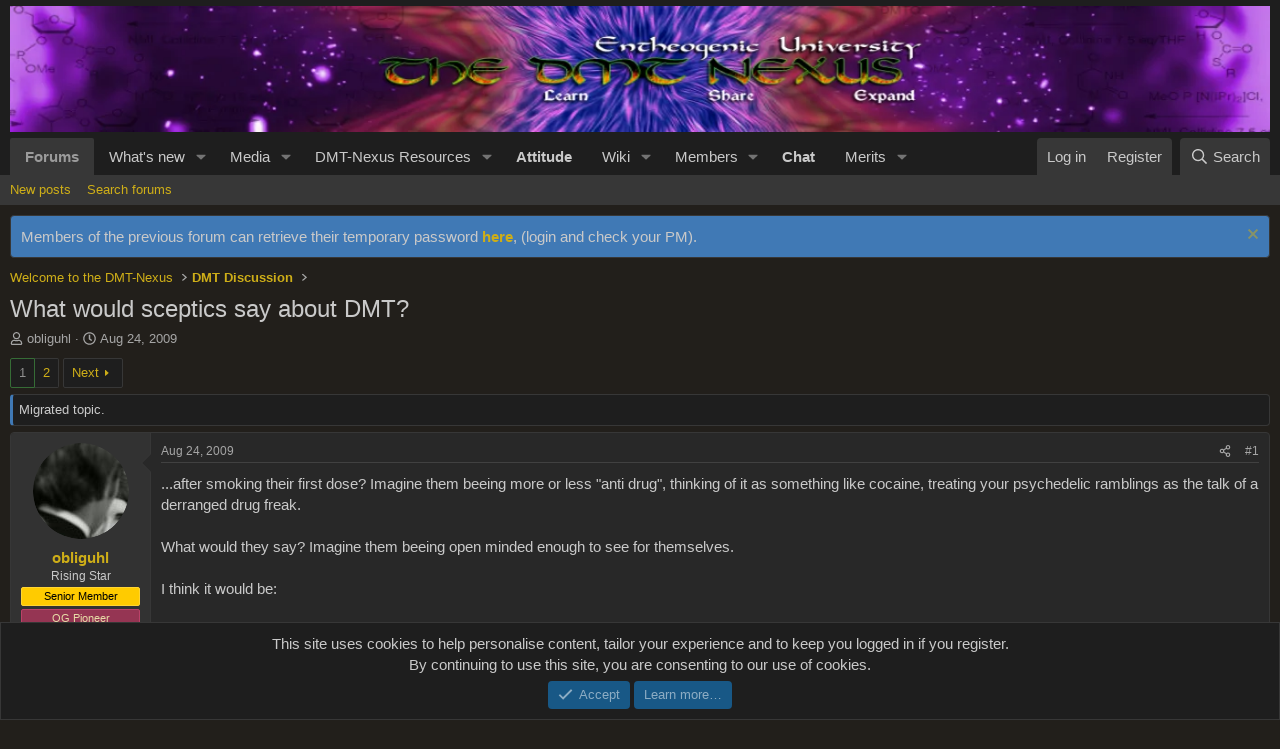

--- FILE ---
content_type: text/html; charset=utf-8
request_url: https://forum.dmt-nexus.me/threads/what-would-sceptics-say-about-dmt.303482/
body_size: 39747
content:
<!DOCTYPE html>
<html id="XF" lang="en-US" dir="LTR"
	data-app="public"
	data-template="thread_view"
	data-container-key="node-81"
	data-content-key="thread-303482"
	data-logged-in="false"
	data-cookie-prefix="xf_"
	data-csrf="1769092125,95de50f38ad8300a45347b21465a1bc3"
	class="has-no-js v_2_1 template-thread_view"
	>

<script src="/js/pw/pw-hover.js?v=20251207"></script>

<head>
	<meta charset="utf-8" />
	<meta http-equiv="X-UA-Compatible" content="IE=Edge" />
	<meta name="viewport" content="width=device-width, initial-scale=1, viewport-fit=cover">

	
	
	

	<title>What would sceptics say about DMT? | DMT-Nexus forum</title>

	<link rel="manifest" href="/webmanifest.php">
	
		<meta name="theme-color" content="#1e1e1e" />
	

	<meta name="apple-mobile-web-app-title" content="DMT-Nexus">
	
		<link rel="apple-touch-icon" href="/data/assets/logo/1000020397.png">
	

	
		
		<meta name="description" content="...after smoking their first dose? Imagine them beeing more or less &quot;anti drug&quot;, thinking of it as something like cocaine, treating your psychedelic..." />
		<meta property="og:description" content="...after smoking their first dose? Imagine them beeing more or less &quot;anti drug&quot;, thinking of it as something like cocaine, treating your psychedelic ramblings as the talk of a derranged drug freak.

What would they say? Imagine them beeing open minded enough to see for themselves.

 I think it..." />
		<meta property="twitter:description" content="...after smoking their first dose? Imagine them beeing more or less &quot;anti drug&quot;, thinking of it as something like cocaine, treating your psychedelic ramblings as the talk of a derranged drug..." />
	
	
		<meta property="og:url" content="https://forum.dmt-nexus.me/threads/what-would-sceptics-say-about-dmt.303482/" />
	
		<link rel="canonical" href="https://forum.dmt-nexus.me/threads/what-would-sceptics-say-about-dmt.303482/" />
	
		<link rel="next" href="/threads/what-would-sceptics-say-about-dmt.303482/page-2" />
	

	
		
	
	
	<meta property="og:site_name" content="DMT-Nexus forum" />


	
	
		
	
	
	<meta property="og:type" content="website" />


	
	
		
	
	
	
		<meta property="og:title" content="What would sceptics say about DMT?" />
		<meta property="twitter:title" content="What would sceptics say about DMT?" />
	


	
	
	
	

	
	
	
	

	<link rel="stylesheet" href="/css.php?css=public%3Anormalize.css%2Cpublic%3Afa.css%2Cpublic%3Acore.less%2Cpublic%3Aapp.less&amp;s=2&amp;l=1&amp;d=1768176492&amp;k=b3efc2a86981b28114099d9b9d4e85cad6b35f48" />

	

<link rel="stylesheet" href="/css.php?css=public%3Aaloph_op_ribbon_style.less%2Cpublic%3Aaloph_op_ribbon_text_public_controls.less%2Cpublic%3Aattachments.less%2Cpublic%3Abb_code.less%2Cpublic%3Aeditor.less%2Cpublic%3Amessage.less%2Cpublic%3Anotices.less%2Cpublic%3Aozzmodz_badges.less%2Cpublic%3Aozzmodz_badges_featured_badges.less%2Cpublic%3Aozzmodz_badges_mdi.less%2Cpublic%3Ashare_controls.less%2Cpublic%3Astructured_list.less%2Cpublic%3AsvESE_autocomplete.less%2Cpublic%3Aextra.less&amp;s=2&amp;l=1&amp;d=1768176492&amp;k=0bd189a4dd95ba058a60420ef17604310bb1e8f2" />


	



	
		<script src="/js/xf/preamble.min.js?_v=f0aa0db0"></script>
	

	
	<script src="/js/vendor/vendor-compiled.js?_v=f0aa0db0" defer></script>
	<script src="/js/xf/core-compiled.js?_v=f0aa0db0" defer></script>

	<script>
		XF.ready(() =>
		{
			XF.extendObject(true, XF.config, {
				// 
				userId: 0,
				enablePush: true,
				pushAppServerKey: 'BKum63mmvcaJBN8A9VZchZHkmyx67AaO5WjvRTSbbuswqLOZwqQyBcSKeuq-cLQshFbupPbMRrBp-BdWG2yDhrQ',
				url: {
					fullBase: 'https://forum.dmt-nexus.me/',
					basePath: '/',
					css: '/css.php?css=__SENTINEL__&s=2&l=1&d=1768176492',
					js: '/js/__SENTINEL__?_v=f0aa0db0',
					icon: '/data/local/icons/__VARIANT__.svg?v=1768176494#__NAME__',
					iconInline: '/styles/fa/__VARIANT__/__NAME__.svg?v=5.15.3',
					keepAlive: '/login/keep-alive'
				},
				cookie: {
					path: '/',
					domain: '',
					prefix: 'xf_',
					secure: true,
					consentMode: 'simple',
					consented: ["optional","_third_party"]
				},
				cacheKey: 'f3ed7234243583f554e27d349fe769c5',
				csrf: '1769092125,95de50f38ad8300a45347b21465a1bc3',
				js: {"\/js\/xf\/message.min.js?_v=f0aa0db0":true,"\/js\/xf\/captcha.min.js?_v=f0aa0db0":true,"\/js\/xf\/editor-compiled.js?_v=f0aa0db0":true,"\/js\/DBTech\/Credits\/editor.min.js?_v=f0aa0db0":true,"\/js\/xfmg\/editor.min.js?_v=f0aa0db0":true,"\/js\/xf\/action.min.js?_v=f0aa0db0":true,"\/js\/sv\/ese\/xf\/core_handlers.min.js?_v=f0aa0db0":true},
				fullJs: false,
				css: {"public:aloph_op_ribbon_style.less":true,"public:aloph_op_ribbon_text_public_controls.less":true,"public:attachments.less":true,"public:bb_code.less":true,"public:editor.less":true,"public:message.less":true,"public:notices.less":true,"public:ozzmodz_badges.less":true,"public:ozzmodz_badges_featured_badges.less":true,"public:ozzmodz_badges_mdi.less":true,"public:share_controls.less":true,"public:structured_list.less":true,"public:svESE_autocomplete.less":true,"public:extra.less":true},
				time: {
					now: 1769092125,
					today: 1769036400,
					todayDow: 4,
					tomorrow: 1769122800,
					yesterday: 1768950000,
					week: 1768518000,
					month: 1767222000,
					year: 1767222000
				},
				style: {
					light: '',
					dark: '',
					defaultColorScheme: 'dark'
				},
				borderSizeFeature: '3px',
				fontAwesomeWeight: 'r',
				enableRtnProtect: true,
				
				enableFormSubmitSticky: true,
				imageOptimization: '0',
				imageOptimizationQuality: 0.85,
				uploadMaxFilesize: 1073741824,
				uploadMaxWidth: 10000,
				uploadMaxHeight: 10000,
				allowedVideoExtensions: ["m4v","mov","mp4","mp4v","mpeg","mpg","ogv","webm"],
				allowedAudioExtensions: ["mp3","opus","ogg","wav"],
				shortcodeToEmoji: true,
				visitorCounts: {
					conversations_unread: '0',
					alerts_unviewed: '0',
					total_unread: '0',
					title_count: true,
					icon_indicator: true
				},
				jsMt: {"xf\/action.js":"1b31720d","xf\/embed.js":"ea5d420c","xf\/form.js":"1b31720d","xf\/structure.js":"1b31720d","xf\/tooltip.js":"1b31720d"},
				jsState: {},
				publicMetadataLogoUrl: '',
				publicPushBadgeUrl: 'https://forum.dmt-nexus.me/styles/default/xenforo/bell.png'
			})

			XF.extendObject(XF.phrases, {
				// 
"time.day": "{count} day",
"time.days": "{count} days",
"time.hour": "{count} hour",
"time.hours": "{count} hours",
"time.minute": "{count} minute",
"time.minutes": "{count} minutes",
"time.month": "{count} month",
"time.months": "{count} months",
"time.second": "{count} second",
"time.seconds": "{count} seconds",
"time.week": "time.week",
"time.weeks": "{count} weeks",
"time.year": "{count} year",
"time.years": "{count} years",
				date_x_at_time_y:     "{date} at {time}",
				day_x_at_time_y:      "{day} at {time}",
				yesterday_at_x:       "Yesterday at {time}",
				x_minutes_ago:        "{minutes} minutes ago",
				one_minute_ago:       "1 minute ago",
				a_moment_ago:         "A moment ago",
				today_at_x:           "Today at {time}",
				in_a_moment:          "In a moment",
				in_a_minute:          "In a minute",
				in_x_minutes:         "In {minutes} minutes",
				later_today_at_x:     "Later today at {time}",
				tomorrow_at_x:        "Tomorrow at {time}",
				short_date_x_minutes: "{minutes}m",
				short_date_x_hours:   "{hours}h",
				short_date_x_days:    "{days}d",

				day0: "Sunday",
				day1: "Monday",
				day2: "Tuesday",
				day3: "Wednesday",
				day4: "Thursday",
				day5: "Friday",
				day6: "Saturday",

				dayShort0: "Sun",
				dayShort1: "Mon",
				dayShort2: "Tue",
				dayShort3: "Wed",
				dayShort4: "Thu",
				dayShort5: "Fri",
				dayShort6: "Sat",

				month0: "January",
				month1: "February",
				month2: "March",
				month3: "April",
				month4: "May",
				month5: "June",
				month6: "July",
				month7: "August",
				month8: "September",
				month9: "October",
				month10: "November",
				month11: "December",

				active_user_changed_reload_page: "The active user has changed. Reload the page for the latest version.",
				server_did_not_respond_in_time_try_again: "The server did not respond in time. Please try again.",
				oops_we_ran_into_some_problems: "Oops! We ran into some problems.",
				oops_we_ran_into_some_problems_more_details_console: "Oops! We ran into some problems. Please try again later. More error details may be in the browser console.",
				file_too_large_to_upload: "The file is too large to be uploaded.",
				uploaded_file_is_too_large_for_server_to_process: "The uploaded file is too large for the server to process.",
				files_being_uploaded_are_you_sure: "Files are still being uploaded. Are you sure you want to submit this form?",
				attach: "Attach files",
				rich_text_box: "Rich text box",
				close: "Close",
				link_copied_to_clipboard: "Link copied to clipboard.",
				text_copied_to_clipboard: "Text copied to clipboard.",
				loading: "Loading…",
				you_have_exceeded_maximum_number_of_selectable_items: "You have exceeded the maximum number of selectable items.",

				processing: "Processing",
				'processing...': "Processing…",

				showing_x_of_y_items: "Showing {count} of {total} items",
				showing_all_items: "Showing all items",
				no_items_to_display: "No items to display",

				number_button_up: "Increase",
				number_button_down: "Decrease",

				push_enable_notification_title: "Push notifications enabled successfully at DMT-Nexus forum",
				push_enable_notification_body: "Thank you for enabling push notifications!",

				pull_down_to_refresh: "Pull down to refresh",
				release_to_refresh: "Release to refresh",
				refreshing: "Refreshing…"
			})
		})
	</script>

	<script src="/js/xf/message.min.js?_v=f0aa0db0" defer></script>
<script src="/js/xf/captcha.min.js?_v=f0aa0db0" defer></script>
<script src="/js/xf/editor-compiled.js?_v=f0aa0db0" defer></script>
<script src="/js/DBTech/Credits/editor.min.js?_v=f0aa0db0" defer></script>
<script src="/js/xfmg/editor.min.js?_v=f0aa0db0" defer></script>
<script src="/js/xf/action.min.js?_v=f0aa0db0" defer></script>
<script src="/js/sv/ese/xf/core_handlers.min.js?_v=f0aa0db0" defer></script>



	
		<link rel="icon" type="image/png" href="https://forum.dmt-nexus.me/data/assets/logo/favicon.png" sizes="32x32" />
	
	




</head>
<body data-template="thread_view">

<div class="p-pageWrapper" id="top">





<header class="p-header" id="header">
	<div class="p-header-inner">
		<div class="p-header-content">

			<div class="p-header-logo p-header-logo--image">
				<a href="https://forum.dmt-nexus.me">
					<img src="https://img.dmt-nexus.me/random.webp" srcset="" alt="DMT-Nexus forum"
						width="1380" height="138" />
				</a>
			</div>

			
		</div>
	</div>
</header>





	<div class="p-navSticky p-navSticky--primary" data-xf-init="sticky-header">
		
	<nav class="p-nav">
		<div class="p-nav-inner">
			<button type="button" class="button button--plain p-nav-menuTrigger" data-xf-click="off-canvas" data-menu=".js-headerOffCanvasMenu" tabindex="0" aria-label="Menu"><span class="button-text">
				<i aria-hidden="true"></i>
			</span></button>

			<div class="p-nav-smallLogo">
				<a href="https://forum.dmt-nexus.me">
					<img src="https://img.dmt-nexus.me/random.webp" srcset="" alt="DMT-Nexus forum"
						width="1380" height="138" />
				</a>
			</div>

			<div class="p-nav-scroller hScroller" data-xf-init="h-scroller" data-auto-scroll=".p-navEl.is-selected">
				<div class="hScroller-scroll">
					<ul class="p-nav-list js-offCanvasNavSource">
					
						<li>
							
	<div class="p-navEl is-selected" data-has-children="true">
		

			
	
	<a href="/"
		class="p-navEl-link p-navEl-link--splitMenu "
		
		
		data-nav-id="forums">Forums</a>


			<a data-xf-key="1"
				data-xf-click="menu"
				data-menu-pos-ref="< .p-navEl"
				class="p-navEl-splitTrigger"
				role="button"
				tabindex="0"
				aria-label="Toggle expanded"
				aria-expanded="false"
				aria-haspopup="true"></a>

		
		
			<div class="menu menu--structural" data-menu="menu" aria-hidden="true">
				<div class="menu-content">
					
						
	
	
	<a href="/whats-new/posts/"
		class="menu-linkRow u-indentDepth0 js-offCanvasCopy "
		
		
		data-nav-id="newPosts">New posts</a>

	

					
						
	
	
	<a href="/search/?type=post"
		class="menu-linkRow u-indentDepth0 js-offCanvasCopy "
		
		
		data-nav-id="searchForums">Search forums</a>

	

					
				</div>
			</div>
		
	</div>

						</li>
					
						<li>
							
	<div class="p-navEl " data-has-children="true">
		

			
	
	<a href="/whats-new/"
		class="p-navEl-link p-navEl-link--splitMenu "
		
		
		data-nav-id="whatsNew">What's new</a>


			<a data-xf-key="2"
				data-xf-click="menu"
				data-menu-pos-ref="< .p-navEl"
				class="p-navEl-splitTrigger"
				role="button"
				tabindex="0"
				aria-label="Toggle expanded"
				aria-expanded="false"
				aria-haspopup="true"></a>

		
		
			<div class="menu menu--structural" data-menu="menu" aria-hidden="true">
				<div class="menu-content">
					
						
	
	
	<a href="/featured/"
		class="menu-linkRow u-indentDepth0 js-offCanvasCopy "
		
		
		data-nav-id="featured">Featured content</a>

	

					
						
	
	
	<a href="/whats-new/posts/"
		class="menu-linkRow u-indentDepth0 js-offCanvasCopy "
		 rel="nofollow"
		
		data-nav-id="whatsNewPosts">New posts</a>

	

					
						
	
	
	<a href="/whats-new/media/"
		class="menu-linkRow u-indentDepth0 js-offCanvasCopy "
		 rel="nofollow"
		
		data-nav-id="xfmgWhatsNewNewMedia">New media</a>

	

					
						
	
	
	<a href="/whats-new/media-comments/"
		class="menu-linkRow u-indentDepth0 js-offCanvasCopy "
		 rel="nofollow"
		
		data-nav-id="xfmgWhatsNewMediaComments">New media comments</a>

	

					
						
	
	
	<a href="/whats-new/resources/"
		class="menu-linkRow u-indentDepth0 js-offCanvasCopy "
		 rel="nofollow"
		
		data-nav-id="xfrmNewResources">New resources</a>

	

					
						
	
	
	<a href="/whats-new/profile-posts/"
		class="menu-linkRow u-indentDepth0 js-offCanvasCopy "
		 rel="nofollow"
		
		data-nav-id="whatsNewProfilePosts">New profile posts</a>

	

					
						
	
	
	<a href="/whats-new/latest-activity"
		class="menu-linkRow u-indentDepth0 js-offCanvasCopy "
		 rel="nofollow"
		
		data-nav-id="latestActivity">Latest activity</a>

	

					
				</div>
			</div>
		
	</div>

						</li>
					
						<li>
							
	<div class="p-navEl " data-has-children="true">
		

			
	
	<a href="/media/"
		class="p-navEl-link p-navEl-link--splitMenu "
		
		
		data-nav-id="xfmg">Media</a>


			<a data-xf-key="3"
				data-xf-click="menu"
				data-menu-pos-ref="< .p-navEl"
				class="p-navEl-splitTrigger"
				role="button"
				tabindex="0"
				aria-label="Toggle expanded"
				aria-expanded="false"
				aria-haspopup="true"></a>

		
		
			<div class="menu menu--structural" data-menu="menu" aria-hidden="true">
				<div class="menu-content">
					
						
	
	
	<a href="/whats-new/media/"
		class="menu-linkRow u-indentDepth0 js-offCanvasCopy "
		 rel="nofollow"
		
		data-nav-id="xfmgNewMedia">New media</a>

	

					
						
	
	
	<a href="/whats-new/media-comments/"
		class="menu-linkRow u-indentDepth0 js-offCanvasCopy "
		 rel="nofollow"
		
		data-nav-id="xfmgNewComments">New comments</a>

	

					
						
	
	
	<a href="/search/?type=xfmg_media"
		class="menu-linkRow u-indentDepth0 js-offCanvasCopy "
		
		
		data-nav-id="xfmgSearchMedia">Search media</a>

	

					
				</div>
			</div>
		
	</div>

						</li>
					
						<li>
							
	<div class="p-navEl " data-has-children="true">
		

			
	
	<a href="/Nexus/"
		class="p-navEl-link p-navEl-link--splitMenu "
		
		
		data-nav-id="nexus">DMT-Nexus Resources</a>


			<a data-xf-key="4"
				data-xf-click="menu"
				data-menu-pos-ref="< .p-navEl"
				class="p-navEl-splitTrigger"
				role="button"
				tabindex="0"
				aria-label="Toggle expanded"
				aria-expanded="false"
				aria-haspopup="true"></a>

		
		
			<div class="menu menu--structural" data-menu="menu" aria-hidden="true">
				<div class="menu-content">
					
						
	
	
	<a href="/Nexus/latest-reviews"
		class="menu-linkRow u-indentDepth0 js-offCanvasCopy "
		
		
		data-nav-id="xfrmLatestReviews">Latest reviews</a>

	

					
						
	
	
	<a href="/search/?type=resource"
		class="menu-linkRow u-indentDepth0 js-offCanvasCopy "
		
		
		data-nav-id="xfrmSearchResources">Search resources</a>

	

					
				</div>
			</div>
		
	</div>

						</li>
					
						<li>
							
	<div class="p-navEl " >
		

			
	
	<a href="https://wiki.dmt-nexus.me/Attitude_Page"
		class="p-navEl-link "
		 target="_blank" style="font-weight: bold;"
		data-xf-key="5"
		data-nav-id="attitude">Attitude</a>


			

		
		
	</div>

						</li>
					
						<li>
							
	<div class="p-navEl " data-has-children="true">
		

			
	
	<a href="https://wiki.dmt-nexus.me"
		class="p-navEl-link p-navEl-link--splitMenu "
		 target="_blank"
		
		data-nav-id="wikimain">Wiki</a>


			<a data-xf-key="6"
				data-xf-click="menu"
				data-menu-pos-ref="< .p-navEl"
				class="p-navEl-splitTrigger"
				role="button"
				tabindex="0"
				aria-label="Toggle expanded"
				aria-expanded="false"
				aria-haspopup="true"></a>

		
		
			<div class="menu menu--structural" data-menu="menu" aria-hidden="true">
				<div class="menu-content">
					
						
	
	
	<a href="https://wiki.dmt-nexus.me/FAQ"
		class="menu-linkRow u-indentDepth0 js-offCanvasCopy "
		 target="_blank"
		
		data-nav-id="faq">FAQ</a>

	

					
						
	
	
	<a href="https://wiki.dmt-nexus.me/DMT-Nexus_Wiki:Health_and_Safety"
		class="menu-linkRow u-indentDepth0 js-offCanvasCopy "
		 target="_blank"
		
		data-nav-id="healthandsafety">Health and Safety</a>

	

					
						
	
	
	<a href="https://forum.dmt-nexus.me/help/mission-statement/"
		class="menu-linkRow u-indentDepth0 js-offCanvasCopy "
		
		
		data-nav-id="mission_statement">Origins and Development</a>

	

					
				</div>
			</div>
		
	</div>

						</li>
					
						<li>
							
	<div class="p-navEl " data-has-children="true">
		

			
	
	<a href="/members/"
		class="p-navEl-link p-navEl-link--splitMenu "
		
		
		data-nav-id="members">Members</a>


			<a data-xf-key="7"
				data-xf-click="menu"
				data-menu-pos-ref="< .p-navEl"
				class="p-navEl-splitTrigger"
				role="button"
				tabindex="0"
				aria-label="Toggle expanded"
				aria-expanded="false"
				aria-haspopup="true"></a>

		
		
			<div class="menu menu--structural" data-menu="menu" aria-hidden="true">
				<div class="menu-content">
					
						
	
	
	<a href="/members/list/"
		class="menu-linkRow u-indentDepth0 js-offCanvasCopy "
		
		
		data-nav-id="registeredMembers">Registered members</a>

	

					
						
	
	
	<a href="/online/"
		class="menu-linkRow u-indentDepth0 js-offCanvasCopy "
		
		
		data-nav-id="currentVisitors">Current visitors</a>

	

					
						
	
	
	<a href="/whats-new/profile-posts/"
		class="menu-linkRow u-indentDepth0 js-offCanvasCopy "
		 rel="nofollow"
		
		data-nav-id="newProfilePosts">New profile posts</a>

	

					
						
	
	
	<a href="/search/?type=profile_post"
		class="menu-linkRow u-indentDepth0 js-offCanvasCopy "
		
		
		data-nav-id="searchProfilePosts">Search profile posts</a>

	

					
				</div>
			</div>
		
	</div>

						</li>
					
						<li>
							
	<div class="p-navEl " >
		

			
	
	<a href="https://chat.dmt-nexus.me"
		class="p-navEl-link "
		 target="_blank" style="font-weight: bold;"
		data-xf-key="8"
		data-nav-id="chatsenior">Chat</a>


			

		
		
	</div>

						</li>
					
						<li>
							
	<div class="p-navEl " data-has-children="true">
		

			
	
	<a href="/dbtech-credits/"
		class="p-navEl-link p-navEl-link--splitMenu "
		
		
		data-nav-id="dbtechCredits">Merits</a>


			<a data-xf-key="9"
				data-xf-click="menu"
				data-menu-pos-ref="< .p-navEl"
				class="p-navEl-splitTrigger"
				role="button"
				tabindex="0"
				aria-label="Toggle expanded"
				aria-expanded="false"
				aria-haspopup="true"></a>

		
		
			<div class="menu menu--structural" data-menu="menu" aria-hidden="true">
				<div class="menu-content">
					
						
	
	
	<a href="/dbtech-credits/"
		class="menu-linkRow u-indentDepth0 js-offCanvasCopy "
		
		
		data-nav-id="dbtechCreditsTransactions">Transactions</a>

	

					
						
	
	
	<a href="/dbtech-credits/currency/merits.2/"
		class="menu-linkRow u-indentDepth0 js-offCanvasCopy menu-footer"
		 rel="nofollow" data-xf-click="overlay"
		
		data-nav-id="dbtechCreditsCurrency2">Merits: 0</a>

	

					
						
	
	
	<a href="/dbtech-credits/currency/chemical-engineer.3/"
		class="menu-linkRow u-indentDepth0 js-offCanvasCopy menu-footer"
		 rel="nofollow" data-xf-click="overlay"
		
		data-nav-id="dbtechCreditsCurrency3">Chemical engineer: 0</a>

	

					
				</div>
			</div>
		
	</div>

						</li>
					
					</ul>
				</div>
			</div>

			<div class="p-nav-opposite">
				<div class="p-navgroup p-account p-navgroup--guest">
					
						<a href="/login/" class="p-navgroup-link p-navgroup-link--textual p-navgroup-link--logIn"
							data-xf-click="overlay" data-follow-redirects="on">
							<span class="p-navgroup-linkText">Log in</span>
						</a>
						
							<a href="/register/" class="p-navgroup-link p-navgroup-link--textual p-navgroup-link--register"
								data-xf-click="overlay" data-follow-redirects="on">
								<span class="p-navgroup-linkText">Register</span>
							</a>
						
					
				</div>

				<div class="p-navgroup p-discovery">
					<a href="/whats-new/"
						class="p-navgroup-link p-navgroup-link--iconic p-navgroup-link--whatsnew"
						aria-label="What&#039;s new"
						title="What&#039;s new">
						<i aria-hidden="true"></i>
						<span class="p-navgroup-linkText">What's new</span>
					</a>

					
						<a href="/search/"
							class="p-navgroup-link p-navgroup-link--iconic p-navgroup-link--search"
							data-xf-click="menu"
							data-xf-key="/"
							aria-label="Search"
							aria-expanded="false"
							aria-haspopup="true"
							title="Search">
							<i aria-hidden="true"></i>
							<span class="p-navgroup-linkText">Search</span>
						</a>
						<div class="menu menu--structural menu--wide" data-menu="menu" aria-hidden="true">
							<form action="/search/search" method="post"
								class="menu-content"
								data-xf-init="quick-search">

								<h3 class="menu-header">Search</h3>
								
								<div class="menu-row">
									
										<div class="inputGroup inputGroup--joined">
											<input type="text" class="input" data-xf-init="ese-autocomplete" name="keywords" data-acurl="/search/search?autocomplete=1" data-autocomplete-filter="[&quot;resource&quot;,&quot;post&quot;]" placeholder="Search…" aria-label="Search" data-menu-autofocus="true" />
											




			<select name="constraints" class="js-quickSearch-constraint input" aria-label="Search within">
				<option value="">Everywhere</option>
<option value="{&quot;search_type&quot;:&quot;post&quot;}">Threads</option>
<option value="{&quot;search_type&quot;:&quot;post&quot;,&quot;c&quot;:{&quot;nodes&quot;:[81],&quot;child_nodes&quot;:1}}">This forum</option>
<option value="{&quot;search_type&quot;:&quot;post&quot;,&quot;c&quot;:{&quot;thread&quot;:303482}}" data-suggest-optout="1">This thread</option>

			</select>
		
										</div>
									
								</div>


	
		<div class="menu-row">
			
				
	
		
		

		
			<label class="iconic"><input type="checkbox"  name="c[container_only]" value="1" /><i aria-hidden="true"></i><span class="iconic-label">Search titles and first posts only</span></label>

		
	

			
		</div>
	

								
								<div class="menu-row">
									<label class="iconic"><input type="checkbox"  name="c[title_only]" value="1" /><i aria-hidden="true"></i><span class="iconic-label">Search titles only

												
													<span tabindex="0" role="button"
														data-xf-init="tooltip" data-trigger="hover focus click" title="Tags will also be searched in content where tags are supported">

														<i class="fa--xf far fa-question-circle  u-muted u-smaller"><svg xmlns="http://www.w3.org/2000/svg" role="img" aria-hidden="true" ><use href="/data/local/icons/regular.svg?v=1768176494#question-circle"></use></svg></i>
													</span></span></label>

								</div>
								
								<div class="menu-row">
									<div class="inputGroup">
										<span class="inputGroup-text" id="ctrl_search_menu_by_member">By:</span>
										<input type="text" class="input" name="c[users]" data-xf-init="auto-complete" placeholder="Member" aria-labelledby="ctrl_search_menu_by_member" />
									</div>
								</div>
								<div class="menu-footer">
									<span class="menu-footer-controls">
										<button type="submit" class="button button--icon button--icon--search button--primary"><i class="fa--xf far fa-search "><svg xmlns="http://www.w3.org/2000/svg" role="img" aria-hidden="true" ><use href="/data/local/icons/regular.svg?v=1768176494#search"></use></svg></i><span class="button-text">Search</span></button>
										<a href="/search/" class="button "><span class="button-text">Advanced search…</span></a>
									</span>
								</div>

								<input type="hidden" name="_xfToken" value="1769092125,95de50f38ad8300a45347b21465a1bc3" />
							</form>
						</div>
					
				</div>
			</div>
		</div>
	</nav>

	</div>
	
	
		<div class="p-sectionLinks">
			<div class="p-sectionLinks-inner hScroller" data-xf-init="h-scroller">
				<div class="hScroller-scroll">
					<ul class="p-sectionLinks-list">
					
						<li>
							
	<div class="p-navEl " >
		

			
	
	<a href="/whats-new/posts/"
		class="p-navEl-link "
		
		data-xf-key="alt+1"
		data-nav-id="newPosts">New posts</a>


			

		
		
	</div>

						</li>
					
						<li>
							
	<div class="p-navEl " >
		

			
	
	<a href="/search/?type=post"
		class="p-navEl-link "
		
		data-xf-key="alt+2"
		data-nav-id="searchForums">Search forums</a>


			

		
		
	</div>

						</li>
					
					</ul>
				</div>
			</div>
		</div>
	



<div class="offCanvasMenu offCanvasMenu--nav js-headerOffCanvasMenu" data-menu="menu" aria-hidden="true" data-ocm-builder="navigation">
	<div class="offCanvasMenu-backdrop" data-menu-close="true"></div>
	<div class="offCanvasMenu-content">
		<div class="offCanvasMenu-header">
			Menu
			<a class="offCanvasMenu-closer" data-menu-close="true" role="button" tabindex="0" aria-label="Close"></a>
		</div>
		
			<div class="p-offCanvasRegisterLink">
				<div class="offCanvasMenu-linkHolder">
					<a href="/login/" class="offCanvasMenu-link" data-xf-click="overlay" data-menu-close="true">
						Log in
					</a>
				</div>
				<hr class="offCanvasMenu-separator" />
				
					<div class="offCanvasMenu-linkHolder">
						<a href="/register/" class="offCanvasMenu-link" data-xf-click="overlay" data-menu-close="true">
							Register
						</a>
					</div>
					<hr class="offCanvasMenu-separator" />
				
			</div>
		
		<div class="js-offCanvasNavTarget"></div>
		<div class="offCanvasMenu-installBanner js-installPromptContainer" style="display: none;" data-xf-init="install-prompt">
			<div class="offCanvasMenu-installBanner-header">Install the app</div>
			<button type="button" class="button js-installPromptButton"><span class="button-text">Install</span></button>
			<template class="js-installTemplateIOS">
				<div class="overlay-title">How to install the app on iOS</div>
				<div class="block-body">
					<div class="block-row">
						<p>
							Follow along with the video below to see how to install our site as a web app on your home screen.
						</p>
						<p style="text-align: center">
							<video src="/styles/default/xenforo/add_to_home.mp4"
								width="280" height="480" autoplay loop muted playsinline></video>
						</p>
						<p>
							<small><strong>Note:</strong> This feature may not be available in some browsers.</small>
						</p>
					</div>
				</div>
			</template>
		</div>
	</div>
</div>

<div class="p-body">
	<div class="p-body-inner">
		<!--XF:EXTRA_OUTPUT-->

		
			
	
		
		

		<ul class="notices notices--block  js-notices"
			data-xf-init="notices"
			data-type="block"
			data-scroll-interval="6">

			
				
	<li class="notice js-notice notice--accent"
		data-notice-id="1"
		data-delay-duration="0"
		data-display-duration="0"
		data-auto-dismiss=""
		data-visibility="">

		
		<div class="notice-content">
			
				<a href="/account/dismiss-notice?notice_id=1" class="notice-dismiss js-noticeDismiss" data-xf-init="tooltip" title="Dismiss notice"></a>
			
			Members of the previous forum can retrieve their temporary password <a href="https://www.dmt-nexus.me/forum/default.aspx?g=cp_pm" style="font-weight:bold;">here</a>, (login and check your PM).
		</div>
	</li>

			
		</ul>
	

		

		

		
		
	
		<ul class="p-breadcrumbs "
			itemscope itemtype="https://schema.org/BreadcrumbList">
		
			

			
			

			

			
			
				
				
	<li itemprop="itemListElement" itemscope itemtype="https://schema.org/ListItem">
		<a href="/#welcome-to-the-dmt-nexus.1" itemprop="item">
			<span itemprop="name">Welcome to the DMT-Nexus</span>
		</a>
		<meta itemprop="position" content="1" />
	</li>

			
				
				
	<li itemprop="itemListElement" itemscope itemtype="https://schema.org/ListItem">
		<a href="/forums/dmt-discussion.81/" itemprop="item">
			<span itemprop="name">DMT Discussion</span>
		</a>
		<meta itemprop="position" content="2" />
	</li>

			

		
		</ul>
	

		

		
	<noscript class="js-jsWarning"><div class="blockMessage blockMessage--important blockMessage--iconic u-noJsOnly">JavaScript is disabled. For a better experience, please enable JavaScript in your browser before proceeding.</div></noscript>

		
	<div class="blockMessage blockMessage--important blockMessage--iconic js-browserWarning" style="display: none">You are using an out of date browser. It  may not display this or other websites correctly.<br />You should upgrade or use an <a href="https://www.google.com/chrome/" target="_blank" rel="noopener">alternative browser</a>.</div>


		
			<div class="p-body-header">
			
				
					<div class="p-title ">
					
						
							<h1 class="p-title-value">What would sceptics say about DMT?</h1>
						
						
					
					</div>
				

				
					<div class="p-description">
	<ul class="listInline listInline--bullet">
		<li>
			<i class="fa--xf far fa-user "><svg xmlns="http://www.w3.org/2000/svg" role="img" ><title>Thread starter</title><use href="/data/local/icons/regular.svg?v=1768176494#user"></use></svg></i>
			<span class="u-srOnly">Thread starter</span>

			<a href="/members/obliguhl.762/" class="username  u-concealed" dir="auto" data-user-id="762" data-xf-init="member-tooltip">obliguhl</a>
		</li>
		<li>
			<i class="fa--xf far fa-clock "><svg xmlns="http://www.w3.org/2000/svg" role="img" ><title>Start date</title><use href="/data/local/icons/regular.svg?v=1768176494#clock"></use></svg></i>
			<span class="u-srOnly">Start date</span>

			<a href="/threads/what-would-sceptics-say-about-dmt.303482/" class="u-concealed"><time  class="u-dt" dir="auto" datetime="2009-08-24T12:40:09+0200" data-timestamp="1251110409" data-date="Aug 24, 2009" data-time="12:40 PM" data-short="Aug &#039;09" title="Aug 24, 2009 at 12:40 PM">Aug 24, 2009</time></a>
		</li>
		
	</ul>
</div>
				
			
			</div>
		

		<div class="p-body-main  ">
			
			<div class="p-body-contentCol"></div>
			

			

			<div class="p-body-content">
				
				<div class="p-body-pageContent">











	
	
	
		
	
	
	


	
	
	
		
	
	
	


	
	
		
	
	
	


	
	












	

	

		
	





















<div class="block block--messages" data-xf-init="" data-type="post" data-href="/inline-mod/" data-search-target="*">

	<span class="u-anchorTarget" id="posts"></span>

	
		
	

	

	<div class="block-outer"><div class="block-outer-main"><nav class="pageNavWrapper pageNavWrapper--mixed ">



<div class="pageNav  ">
	

	<ul class="pageNav-main">
		

	
		<li class="pageNav-page pageNav-page--current "><a href="/threads/what-would-sceptics-say-about-dmt.303482/">1</a></li>
	


		

		

		

		

	
		<li class="pageNav-page "><a href="/threads/what-would-sceptics-say-about-dmt.303482/page-2">2</a></li>
	

	</ul>

	
		<a href="/threads/what-would-sceptics-say-about-dmt.303482/page-2" class="pageNav-jump pageNav-jump--next">Next</a>
	
</div>

<div class="pageNavSimple">
	

	<a class="pageNavSimple-el pageNavSimple-el--current"
		data-xf-init="tooltip" title="Go to page"
		data-xf-click="menu" role="button" tabindex="0" aria-expanded="false" aria-haspopup="true">
		1 of 2
	</a>
	

	<div class="menu menu--pageJump" data-menu="menu" aria-hidden="true">
		<div class="menu-content">
			<h4 class="menu-header">Go to page</h4>
			<div class="menu-row" data-xf-init="page-jump" data-page-url="/threads/what-would-sceptics-say-about-dmt.303482/page-%page%">
				<div class="inputGroup inputGroup--numbers">
					<div class="inputGroup inputGroup--numbers inputNumber" data-xf-init="number-box"><input type="number" pattern="\d*" class="input input--number js-numberBoxTextInput input input--numberNarrow js-pageJumpPage" value="1"  min="1" max="2" step="1" required="required" data-menu-autofocus="true" /></div>
					<span class="inputGroup-text"><button type="button" class="button js-pageJumpGo"><span class="button-text">Go</span></button></span>
				</div>
			</div>
		</div>
	</div>


	
		<a href="/threads/what-would-sceptics-say-about-dmt.303482/page-2" class="pageNavSimple-el pageNavSimple-el--next">
			Next <i aria-hidden="true"></i>
		</a>
		<a href="/threads/what-would-sceptics-say-about-dmt.303482/page-2"
			class="pageNavSimple-el pageNavSimple-el--last"
			data-xf-init="tooltip" title="Last">
			<i aria-hidden="true"></i> <span class="u-srOnly">Last</span>
		</a>
	
</div>

</nav>



</div></div>

	

	
		
	<div class="block-outer js-threadStatusField"><div class="blockStatus blockStatus--info">
				
					

	
		
			<div class="blockStatus-message">
				
					




	
		
			

			
				Migrated topic.
			
		
	

				
			</div>
		
	

				
			</div></div>

	

	<div class="block-container lbContainer"
		data-xf-init="lightbox select-to-quote"
		data-message-selector=".js-post" data-wu-highlight-thread="0"


		data-lb-id="thread-303482"
		data-lb-universal="0">

		<div class="block-body js-replyNewMessageContainer">
			
				



					

					
						

	
	

	

	
	<article class="message message--post message--thfeature_firstPost js-post js-inlineModContainer  "
		data-author="obliguhl"
		data-content="post-3283225" 
		data-wu-highlight="0"
		data-wu-highlight-special="0"

		id="js-post-3283225"
		>

		

		<span class="u-anchorTarget" id="post-3283225"></span>

		
			<div class="message-inner">
				
					<div class="message-cell message-cell--user">
						

	<section class="message-user"
		
		
		>

		

		<div class="message-avatar ">
			<div class="message-avatar-wrapper">

				<a href="/members/obliguhl.762/" class="avatar avatar--m" data-user-id="762" data-xf-init="member-tooltip">
			<img src="/data/avatars/m/0/762.jpg?1706385540"  alt="obliguhl" class="avatar-u762-m" width="96" height="96" loading="lazy" /> 
		</a>
				
			</div>
		</div>
		<div class="message-userDetails">
			<h4 class="message-name"><a href="/members/obliguhl.762/" class="username " dir="auto" data-user-id="762" data-xf-init="member-tooltip">obliguhl</a></h4>
			<h5 class="userTitle message-userTitle" dir="auto">Rising Star</h5>
			<div class="userBanner userBanner userBanner--orange message-userBanner"><span class="userBanner-before"></span><strong>Senior Member</strong><span class="userBanner-after"></span></div>
<div class="userBanner label label--pioneer message-userBanner"><span class="userBanner-before"></span><strong>OG Pioneer</strong><span class="userBanner-after"></span></div>

			
				

				
	
		
			
		
		
			<div class="featuredBadges featuredBadges--message">
				
					
						
							
	
	
	
	
	

	
		
	
	
	
		<a href="/members/obliguhl.762/#badges" 
		   class="featuredBadge featuredBadge--4"
		   
		   data-xf-init="element-tooltip" 
		   data-element="| .tooltip-element">
			
	
	
	
	
	
	
	
		
		
			
				<img class="badgeIcon badgeIcon--4 badgeIcon--asset badgeIcon-context--featured-message" loading="lazy" src="/data/assets/ozzmodz_badges_badge/SeniorMember.png">
			
		
		
		
	
	

			
		<span class="tooltip-element">
			<b>Senior member</b>
			
		</span>
	
		</a>
	

						
					
				
			</div>
		
	

			

		</div>
		
			
			
				<div class="message-userExtras">
				
					
					




					
					
					
					
					
					
					
	
		
		<dl class="pairs pairs--justified">
			<dt title="Merits">Merits</dt>
			<dd>
				<a href="/dbtech-credits/currency/merits.2/?user_id=762" data-xf-click="overlay" class="fauxBlockLink-blockLink u-concealed">
					42
				</a>
			</dd>
		</dl>
		
	

	
				
				</div>
			
		
		<span class="message-userArrow"></span>
	</section>

					</div>
				

				
					<div class="message-cell message-cell--main">
					
						<div class="message-main js-quickEditTarget">

							
								

	

	<header class="message-attribution message-attribution--split">
		<ul class="message-attribution-main listInline ">
			
			
			
			<li class="u-concealed">
				<a href="/threads/what-would-sceptics-say-about-dmt.303482/post-3283225" rel="nofollow" >
					<time  class="u-dt" dir="auto" datetime="2009-08-24T12:40:09+0200" data-timestamp="1251110409" data-date="Aug 24, 2009" data-time="12:40 PM" data-short="Aug &#039;09" title="Aug 24, 2009 at 12:40 PM">Aug 24, 2009</time>
				</a>
			</li>
			
			
		</ul>

		<ul class="message-attribution-opposite message-attribution-opposite--list ">
			
	
			<li>
				<a href="/threads/what-would-sceptics-say-about-dmt.303482/post-3283225"
					class="message-attribution-gadget"
					data-xf-init="share-tooltip"
					data-href="/posts/3283225/share"
					aria-label="Share"
					rel="nofollow">
					<i class="fa--xf far fa-share-alt "><svg xmlns="http://www.w3.org/2000/svg" role="img" aria-hidden="true" ><use href="/data/local/icons/regular.svg?v=1768176494#share-alt"></use></svg></i>
				</a>
			</li>
			
				<li class="u-hidden js-embedCopy">
					
	<a href="javascript:"
		data-xf-init="copy-to-clipboard"
		data-copy-text="&lt;div class=&quot;js-xf-embed&quot; data-url=&quot;https://forum.dmt-nexus.me&quot; data-content=&quot;post-3283225&quot;&gt;&lt;/div&gt;&lt;script defer src=&quot;https://forum.dmt-nexus.me/js/xf/external_embed.js?_v=f0aa0db0&quot;&gt;&lt;/script&gt;"
		data-success="Embed code HTML copied to clipboard."
		class="">
		<i class="fa--xf far fa-code "><svg xmlns="http://www.w3.org/2000/svg" role="img" aria-hidden="true" ><use href="/data/local/icons/regular.svg?v=1768176494#code"></use></svg></i>
	</a>

				</li>
			
			
			
				<li>
					<a href="/threads/what-would-sceptics-say-about-dmt.303482/post-3283225" rel="nofollow">
						#1
					</a>
				</li>
			
		</ul>
	</header>

							

							<div class="message-content js-messageContent">
							

								
									
	
	
	

								

								
									
	

	<div class="message-userContent lbContainer js-lbContainer "
		data-lb-id="post-3283225"
		data-lb-caption-desc="obliguhl &middot; Aug 24, 2009 at 12:40 PM">

		
			

	
		
	

		

		<article class="message-body js-selectToQuote">
			
				
			

			<div >
				
					<div class="bbWrapper">...after smoking their first dose? Imagine them beeing more or less &quot;anti drug&quot;, thinking of it as something like cocaine, treating your psychedelic ramblings as the talk of a derranged drug freak.<br />
<br />
What would they say? Imagine them beeing open minded enough to see for themselves.<br />
<br />
 I think it would be:<br />
<br />
&quot;Oh...this is IT? I&#039;m so sorry man, i..had no clue...!&quot;<br />
<br />
Then a deep hug would follow and the feeling of completness.</div>
				
			</div>

			<div class="js-selectToQuoteEnd">&nbsp;</div>
			
				
			
		</article>

		
			

	
		
	

		

		
	</div>

								

								
									
	

	

								

								
									
	

								

							
							</div>

							
								
	

	<footer class="message-footer">
		

		
			<div class="message-actionBar actionBar">
				
					
	
		<div class="actionBar-set actionBar-set--external">

		
			

			
				

				

				<a href="/threads/what-would-sceptics-say-about-dmt.303482/reply?quote=3283225"
					class="actionBar-action actionBar-action--reply"
					title="Reply, quoting this message"
					rel="nofollow"
					data-xf-click="quote"
					data-quote-href="/posts/3283225/quote">Reply</a>
			
		
		</div>
	

	

				
			</div>
		

		<div class="reactionsBar js-reactionsList ">
			
		</div>

		<div class="js-historyTarget message-historyTarget toggleTarget" data-href="trigger-href"></div>
	</footer>

							
						</div>

					
					</div>
				
			</div>
		
	</article>

	
	

					

					




				





					

					
						

	
	

	

	
	<article class="message message--post  js-post js-inlineModContainer  "
		data-author="۩"
		data-content="post-3283245" 
		data-wu-highlight="0"
		data-wu-highlight-special="0"

		id="js-post-3283245"
		itemscope itemtype="https://schema.org/Comment" itemid="https://forum.dmt-nexus.me/posts/3283245/">

		
			<meta itemprop="parentItem" itemscope itemid="https://forum.dmt-nexus.me/threads/what-would-sceptics-say-about-dmt.303482/" />
			<meta itemprop="name" content="Post #2" />
		

		<span class="u-anchorTarget" id="post-3283245"></span>

		
			<div class="message-inner">
				
					<div class="message-cell message-cell--user">
						

	<section class="message-user"
		itemprop="author"
		itemscope itemtype="https://schema.org/Person"
		itemid="https://forum.dmt-nexus.me/members/%DB%A9.1766/">

		
			<meta itemprop="url" content="https://forum.dmt-nexus.me/members/%DB%A9.1766/" />
		

		<div class="message-avatar ">
			<div class="message-avatar-wrapper">

				<a href="/members/%DB%A9.1766/" class="avatar avatar--m" data-user-id="1766" data-xf-init="member-tooltip">
			<img src="/data/avatars/m/1/1766.jpg?1706385756"  alt="۩" class="avatar-u1766-m" width="96" height="96" loading="lazy" itemprop="image" /> 
		</a>
				
			</div>
		</div>
		<div class="message-userDetails">
			<h4 class="message-name"><a href="/members/%DB%A9.1766/" class="username " dir="auto" data-user-id="1766" data-xf-init="member-tooltip"><span itemprop="name">۩</span></a></h4>
			<h5 class="userTitle message-userTitle" dir="auto" itemprop="jobTitle">.</h5>
			<div class="userBanner userBanner userBanner--orange message-userBanner" itemprop="jobTitle"><span class="userBanner-before"></span><strong>Senior Member</strong><span class="userBanner-after"></span></div>
<div class="userBanner label label--pioneer message-userBanner" itemprop="jobTitle"><span class="userBanner-before"></span><strong>OG Pioneer</strong><span class="userBanner-after"></span></div>

			
				

				
	
		
			
		
		
			<div class="featuredBadges featuredBadges--message">
				
					
						
							
	
	
	
	
	

	
		
	
	
	
		<a href="/members/%DB%A9.1766/#badges" 
		   class="featuredBadge featuredBadge--4"
		   
		   data-xf-init="element-tooltip" 
		   data-element="| .tooltip-element">
			
	
	
	
	
	
	
	
		
		
			
				<img class="badgeIcon badgeIcon--4 badgeIcon--asset badgeIcon-context--featured-message" loading="lazy" src="/data/assets/ozzmodz_badges_badge/SeniorMember.png">
			
		
		
		
	
	

			
		<span class="tooltip-element">
			<b>Senior member</b>
			
		</span>
	
		</a>
	

						
					
				
			</div>
		
	

			

		</div>
		
			
			
				<div class="message-userExtras">
				
					
					




					
					
					
					
					
					
					
	
		
		<dl class="pairs pairs--justified">
			<dt title="Merits">Merits</dt>
			<dd>
				<a href="/dbtech-credits/currency/merits.2/?user_id=1766" data-xf-click="overlay" class="fauxBlockLink-blockLink u-concealed">
					57
				</a>
			</dd>
		</dl>
		
	

	
				
				</div>
			
		
		<span class="message-userArrow"></span>
	</section>

					</div>
				

				
					<div class="message-cell message-cell--main">
					
						<div class="message-main js-quickEditTarget">

							
								

	

	<header class="message-attribution message-attribution--split">
		<ul class="message-attribution-main listInline ">
			
			
			
			<li class="u-concealed">
				<a href="/threads/what-would-sceptics-say-about-dmt.303482/post-3283245" rel="nofollow" itemprop="url">
					<time  class="u-dt" dir="auto" datetime="2009-08-24T12:51:43+0200" data-timestamp="1251111103" data-date="Aug 24, 2009" data-time="12:51 PM" data-short="Aug &#039;09" title="Aug 24, 2009 at 12:51 PM" itemprop="datePublished">Aug 24, 2009</time>
				</a>
			</li>
			
			
		</ul>

		<ul class="message-attribution-opposite message-attribution-opposite--list ">
			
	
			<li>
				<a href="/threads/what-would-sceptics-say-about-dmt.303482/post-3283245"
					class="message-attribution-gadget"
					data-xf-init="share-tooltip"
					data-href="/posts/3283245/share"
					aria-label="Share"
					rel="nofollow">
					<i class="fa--xf far fa-share-alt "><svg xmlns="http://www.w3.org/2000/svg" role="img" aria-hidden="true" ><use href="/data/local/icons/regular.svg?v=1768176494#share-alt"></use></svg></i>
				</a>
			</li>
			
				<li class="u-hidden js-embedCopy">
					
	<a href="javascript:"
		data-xf-init="copy-to-clipboard"
		data-copy-text="&lt;div class=&quot;js-xf-embed&quot; data-url=&quot;https://forum.dmt-nexus.me&quot; data-content=&quot;post-3283245&quot;&gt;&lt;/div&gt;&lt;script defer src=&quot;https://forum.dmt-nexus.me/js/xf/external_embed.js?_v=f0aa0db0&quot;&gt;&lt;/script&gt;"
		data-success="Embed code HTML copied to clipboard."
		class="">
		<i class="fa--xf far fa-code "><svg xmlns="http://www.w3.org/2000/svg" role="img" aria-hidden="true" ><use href="/data/local/icons/regular.svg?v=1768176494#code"></use></svg></i>
	</a>

				</li>
			
			
			
				<li>
					<a href="/threads/what-would-sceptics-say-about-dmt.303482/post-3283245" rel="nofollow">
						#2
					</a>
				</li>
			
		</ul>
	</header>

							

							<div class="message-content js-messageContent">
							

								
									
	
	
	

								

								
									
	

	<div class="message-userContent lbContainer js-lbContainer "
		data-lb-id="post-3283245"
		data-lb-caption-desc="۩ &middot; Aug 24, 2009 at 12:51 PM">

		

		<article class="message-body js-selectToQuote">
			
				
			

			<div itemprop="text">
				
					<div class="bbWrapper">beautiful</div>
				
			</div>

			<div class="js-selectToQuoteEnd">&nbsp;</div>
			
				
			
		</article>

		

		
	</div>

								

								
									
	

	

								

								
									
	

								

							
							</div>

							
								
	

	<footer class="message-footer">
		
			<div class="message-microdata" itemprop="interactionStatistic" itemtype="https://schema.org/InteractionCounter" itemscope>
				<meta itemprop="userInteractionCount" content="0" />
				<meta itemprop="interactionType" content="https://schema.org/LikeAction" />
			</div>
		

		
			<div class="message-actionBar actionBar">
				
					
	
		<div class="actionBar-set actionBar-set--external">

		
			

			
				

				

				<a href="/threads/what-would-sceptics-say-about-dmt.303482/reply?quote=3283245"
					class="actionBar-action actionBar-action--reply"
					title="Reply, quoting this message"
					rel="nofollow"
					data-xf-click="quote"
					data-quote-href="/posts/3283245/quote">Reply</a>
			
		
		</div>
	

	

				
			</div>
		

		<div class="reactionsBar js-reactionsList ">
			
		</div>

		<div class="js-historyTarget message-historyTarget toggleTarget" data-href="trigger-href"></div>
	</footer>

							
						</div>

					
					</div>
				
			</div>
		
	</article>

	
	

					

					


				





					

					
						

	
	

	

	
	<article class="message message--post  js-post js-inlineModContainer  "
		data-author="The Traveler"
		data-content="post-3283262" 
		data-wu-highlight="0"
		data-wu-highlight-special="0"

		id="js-post-3283262"
		itemscope itemtype="https://schema.org/Comment" itemid="https://forum.dmt-nexus.me/posts/3283262/">

		
			<meta itemprop="parentItem" itemscope itemid="https://forum.dmt-nexus.me/threads/what-would-sceptics-say-about-dmt.303482/" />
			<meta itemprop="name" content="Post #3" />
		

		<span class="u-anchorTarget" id="post-3283262"></span>

		
			<div class="message-inner">
				
					<div class="message-cell message-cell--user">
						

	<section class="message-user"
		itemprop="author"
		itemscope itemtype="https://schema.org/Person"
		itemid="https://forum.dmt-nexus.me/members/the-traveler.1/">

		
			<meta itemprop="url" content="https://forum.dmt-nexus.me/members/the-traveler.1/" />
		

		<div class="message-avatar ">
			<div class="message-avatar-wrapper">

				<a href="/members/the-traveler.1/" class="avatar avatar--m" data-user-id="1" data-xf-init="member-tooltip">
			<img src="/data/avatars/m/0/1.jpg?1748218865" srcset="/data/avatars/l/0/1.jpg?1748218865 2x" alt="The Traveler" class="avatar-u1-m" width="96" height="96" loading="lazy" itemprop="image" /> 
		</a>
				
			</div>
		</div>
		<div class="message-userDetails">
			<h4 class="message-name"><a href="/members/the-traveler.1/" class="username " dir="auto" data-user-id="1" data-xf-init="member-tooltip"><span class="username--staff username--moderator username--admin" itemprop="name">The Traveler</span></a></h4>
			<h5 class="userTitle message-userTitle" dir="auto" itemprop="jobTitle">The Moxylator</h5>
			<div class="userBanner userBanner--staff message-userBanner" dir="auto" itemprop="jobTitle"><span class="userBanner-before"></span><strong>Staff member</strong><span class="userBanner-after"></span></div>
<div class="userBanner userBanner userBanner--silver message-userBanner" itemprop="jobTitle"><span class="userBanner-before"></span><strong>Admin</strong><span class="userBanner-after"></span></div>
<div class="userBanner userBanner userBanner--silver message-userBanner" itemprop="jobTitle"><span class="userBanner-before"></span><strong>Moderator</strong><span class="userBanner-after"></span></div>
<div class="userBanner label label--gold message-userBanner" itemprop="jobTitle"><span class="userBanner-before"></span><strong>Donator</strong><span class="userBanner-after"></span></div>

			
				

				
	
		
			
		
		
			<div class="featuredBadges featuredBadges--message">
				
					
						
							
	
	
	
	
	

	
		
	
	
	
		<a href="/members/the-traveler.1/#badges" 
		   class="featuredBadge featuredBadge--6"
		   
		   data-xf-init="element-tooltip" 
		   data-element="| .tooltip-element">
			
	
	
	
	
	
	
	
		
		
			
				<img class="badgeIcon badgeIcon--6 badgeIcon--asset badgeIcon-context--featured-message" loading="lazy" src="/data/assets/ozzmodz_badges_badge/1.png">
			
		
		
		
	
	

			
		<span class="tooltip-element">
			<b>Administrator</b>
			
		</span>
	
		</a>
	

						
					
				
			</div>
		
	

			

		</div>
		
			
			
				<div class="message-userExtras">
				
					
					




					
					
					
					
					
					
					
	
		
		<dl class="pairs pairs--justified">
			<dt title="Merits">Merits</dt>
			<dd>
				<a href="/dbtech-credits/currency/merits.2/?user_id=1" data-xf-click="overlay" class="fauxBlockLink-blockLink u-concealed">
					1,285
				</a>
			</dd>
		</dl>
		
	

	
				
				</div>
			
		
		<span class="message-userArrow"></span>
	</section>

					</div>
				

				
					<div class="message-cell message-cell--main">
					
						<div class="message-main js-quickEditTarget">

							
								

	

	<header class="message-attribution message-attribution--split">
		<ul class="message-attribution-main listInline ">
			
			
			
			<li class="u-concealed">
				<a href="/threads/what-would-sceptics-say-about-dmt.303482/post-3283262" rel="nofollow" itemprop="url">
					<time  class="u-dt" dir="auto" datetime="2009-08-24T13:03:41+0200" data-timestamp="1251111821" data-date="Aug 24, 2009" data-time="1:03 PM" data-short="Aug &#039;09" title="Aug 24, 2009 at 1:03 PM" itemprop="datePublished">Aug 24, 2009</time>
				</a>
			</li>
			
			
		</ul>

		<ul class="message-attribution-opposite message-attribution-opposite--list ">
			
	
			<li>
				<a href="/threads/what-would-sceptics-say-about-dmt.303482/post-3283262"
					class="message-attribution-gadget"
					data-xf-init="share-tooltip"
					data-href="/posts/3283262/share"
					aria-label="Share"
					rel="nofollow">
					<i class="fa--xf far fa-share-alt "><svg xmlns="http://www.w3.org/2000/svg" role="img" aria-hidden="true" ><use href="/data/local/icons/regular.svg?v=1768176494#share-alt"></use></svg></i>
				</a>
			</li>
			
				<li class="u-hidden js-embedCopy">
					
	<a href="javascript:"
		data-xf-init="copy-to-clipboard"
		data-copy-text="&lt;div class=&quot;js-xf-embed&quot; data-url=&quot;https://forum.dmt-nexus.me&quot; data-content=&quot;post-3283262&quot;&gt;&lt;/div&gt;&lt;script defer src=&quot;https://forum.dmt-nexus.me/js/xf/external_embed.js?_v=f0aa0db0&quot;&gt;&lt;/script&gt;"
		data-success="Embed code HTML copied to clipboard."
		class="">
		<i class="fa--xf far fa-code "><svg xmlns="http://www.w3.org/2000/svg" role="img" aria-hidden="true" ><use href="/data/local/icons/regular.svg?v=1768176494#code"></use></svg></i>
	</a>

				</li>
			
			
			
				<li>
					<a href="/threads/what-would-sceptics-say-about-dmt.303482/post-3283262" rel="nofollow">
						#3
					</a>
				</li>
			
		</ul>
	</header>

							

							<div class="message-content js-messageContent">
							

								
									
	
	
	

								

								
									
	

	<div class="message-userContent lbContainer js-lbContainer "
		data-lb-id="post-3283262"
		data-lb-caption-desc="The Traveler &middot; Aug 24, 2009 at 1:03 PM">

		

		<article class="message-body js-selectToQuote">
			
				
			

			<div itemprop="text">
				
					<div class="bbWrapper">It would probably be something like this:<br />
<br />
Step 1, Denial:<br />
Nah, this can&#039;t be happening to me, drugs should be bad, don&#039;t they?<br />
<br />
Step 2, Anger:<br />
G*d*peep*, why did this happen to me? why didn&#039;t SOMEONE show me THIS <i>earlier</i>? Grmbl...<br />
<br />
Step 3, Bargaining:<br />
Ok, so there is this thing called DMT...But please allow me to get this into perspective. Something must be wrong, right?<br />
<br />
Step 4, Depression:<br />
Ooohhhhhhwwww, this is horrible. all those years being a skeptic.... wasted.... I feel so sad now....<br />
<br />
Sep 5, Acceptance:<br />
Since I had this profound experience I can just as well search the DMT-Nexus on how to make my own batch...<br />
<br />
<img src="/styles/default/xenforo/smilies/nexus/unicode/64/1f600.png" class="smilie smilie--emoji" loading="lazy" width="64" height="64" alt=":D" title="Big grin    :D"  data-smilie="8"data-shortname=":D" /></div>
				
			</div>

			<div class="js-selectToQuoteEnd">&nbsp;</div>
			
				
			
		</article>

		

		
	</div>

								

								
									
	

	

								

								
									
	

								

							
							</div>

							
								
	

	<footer class="message-footer">
		
			<div class="message-microdata" itemprop="interactionStatistic" itemtype="https://schema.org/InteractionCounter" itemscope>
				<meta itemprop="userInteractionCount" content="0" />
				<meta itemprop="interactionType" content="https://schema.org/LikeAction" />
			</div>
		

		
			<div class="message-actionBar actionBar">
				
					
	
		<div class="actionBar-set actionBar-set--external">

		
			

			
				

				

				<a href="/threads/what-would-sceptics-say-about-dmt.303482/reply?quote=3283262"
					class="actionBar-action actionBar-action--reply"
					title="Reply, quoting this message"
					rel="nofollow"
					data-xf-click="quote"
					data-quote-href="/posts/3283262/quote">Reply</a>
			
		
		</div>
	

	

				
			</div>
		

		<div class="reactionsBar js-reactionsList ">
			
		</div>

		<div class="js-historyTarget message-historyTarget toggleTarget" data-href="trigger-href"></div>
	</footer>

							
						</div>

					
					</div>
				
			</div>
		
	</article>

	
	

					

					


				





					

					
						

	
	

	

	
	<article class="message message--post  js-post js-inlineModContainer  "
		data-author="MagikVenom"
		data-content="post-3283276" 
		data-wu-highlight="0"
		data-wu-highlight-special="0"

		id="js-post-3283276"
		itemscope itemtype="https://schema.org/Comment" itemid="https://forum.dmt-nexus.me/posts/3283276/">

		
			<meta itemprop="parentItem" itemscope itemid="https://forum.dmt-nexus.me/threads/what-would-sceptics-say-about-dmt.303482/" />
			<meta itemprop="name" content="Post #4" />
		

		<span class="u-anchorTarget" id="post-3283276"></span>

		
			<div class="message-inner">
				
					<div class="message-cell message-cell--user">
						

	<section class="message-user"
		itemprop="author"
		itemscope itemtype="https://schema.org/Person"
		itemid="https://forum.dmt-nexus.me/members/magikvenom.209/">

		
			<meta itemprop="url" content="https://forum.dmt-nexus.me/members/magikvenom.209/" />
		

		<div class="message-avatar ">
			<div class="message-avatar-wrapper">

				<a href="/members/magikvenom.209/" class="avatar avatar--m" data-user-id="209" data-xf-init="member-tooltip">
			<img src="/data/avatars/m/0/209.jpg?1706384864"  alt="MagikVenom" class="avatar-u209-m" width="96" height="96" loading="lazy" itemprop="image" /> 
		</a>
				
			</div>
		</div>
		<div class="message-userDetails">
			<h4 class="message-name"><a href="/members/magikvenom.209/" class="username " dir="auto" data-user-id="209" data-xf-init="member-tooltip"><span itemprop="name">MagikVenom</span></a></h4>
			<h5 class="userTitle message-userTitle" dir="auto" itemprop="jobTitle">Rising Star</h5>
			

			
				

				
	
		
			
		
		
	

			

		</div>
		
			
			
				<div class="message-userExtras">
				
					
					




					
					
					
					
					
					
					
	
		
		<dl class="pairs pairs--justified">
			<dt title="Merits">Merits</dt>
			<dd>
				<a href="/dbtech-credits/currency/merits.2/?user_id=209" data-xf-click="overlay" class="fauxBlockLink-blockLink u-concealed">
					42
				</a>
			</dd>
		</dl>
		
	

	
				
				</div>
			
		
		<span class="message-userArrow"></span>
	</section>

					</div>
				

				
					<div class="message-cell message-cell--main">
					
						<div class="message-main js-quickEditTarget">

							
								

	

	<header class="message-attribution message-attribution--split">
		<ul class="message-attribution-main listInline ">
			
			
			
			<li class="u-concealed">
				<a href="/threads/what-would-sceptics-say-about-dmt.303482/post-3283276" rel="nofollow" itemprop="url">
					<time  class="u-dt" dir="auto" datetime="2009-08-24T13:06:50+0200" data-timestamp="1251112010" data-date="Aug 24, 2009" data-time="1:06 PM" data-short="Aug &#039;09" title="Aug 24, 2009 at 1:06 PM" itemprop="datePublished">Aug 24, 2009</time>
				</a>
			</li>
			
			
		</ul>

		<ul class="message-attribution-opposite message-attribution-opposite--list ">
			
	
			<li>
				<a href="/threads/what-would-sceptics-say-about-dmt.303482/post-3283276"
					class="message-attribution-gadget"
					data-xf-init="share-tooltip"
					data-href="/posts/3283276/share"
					aria-label="Share"
					rel="nofollow">
					<i class="fa--xf far fa-share-alt "><svg xmlns="http://www.w3.org/2000/svg" role="img" aria-hidden="true" ><use href="/data/local/icons/regular.svg?v=1768176494#share-alt"></use></svg></i>
				</a>
			</li>
			
				<li class="u-hidden js-embedCopy">
					
	<a href="javascript:"
		data-xf-init="copy-to-clipboard"
		data-copy-text="&lt;div class=&quot;js-xf-embed&quot; data-url=&quot;https://forum.dmt-nexus.me&quot; data-content=&quot;post-3283276&quot;&gt;&lt;/div&gt;&lt;script defer src=&quot;https://forum.dmt-nexus.me/js/xf/external_embed.js?_v=f0aa0db0&quot;&gt;&lt;/script&gt;"
		data-success="Embed code HTML copied to clipboard."
		class="">
		<i class="fa--xf far fa-code "><svg xmlns="http://www.w3.org/2000/svg" role="img" aria-hidden="true" ><use href="/data/local/icons/regular.svg?v=1768176494#code"></use></svg></i>
	</a>

				</li>
			
			
			
				<li>
					<a href="/threads/what-would-sceptics-say-about-dmt.303482/post-3283276" rel="nofollow">
						#4
					</a>
				</li>
			
		</ul>
	</header>

							

							<div class="message-content js-messageContent">
							

								
									
	
	
	

								

								
									
	

	<div class="message-userContent lbContainer js-lbContainer "
		data-lb-id="post-3283276"
		data-lb-caption-desc="MagikVenom &middot; Aug 24, 2009 at 1:06 PM">

		

		<article class="message-body js-selectToQuote">
			
				
			

			<div itemprop="text">
				
					<div class="bbWrapper">:lol: !</div>
				
			</div>

			<div class="js-selectToQuoteEnd">&nbsp;</div>
			
				
			
		</article>

		

		
	</div>

								

								
									
	

	

								

								
									
	

								

							
							</div>

							
								
	

	<footer class="message-footer">
		
			<div class="message-microdata" itemprop="interactionStatistic" itemtype="https://schema.org/InteractionCounter" itemscope>
				<meta itemprop="userInteractionCount" content="0" />
				<meta itemprop="interactionType" content="https://schema.org/LikeAction" />
			</div>
		

		
			<div class="message-actionBar actionBar">
				
					
	
		<div class="actionBar-set actionBar-set--external">

		
			

			
				

				

				<a href="/threads/what-would-sceptics-say-about-dmt.303482/reply?quote=3283276"
					class="actionBar-action actionBar-action--reply"
					title="Reply, quoting this message"
					rel="nofollow"
					data-xf-click="quote"
					data-quote-href="/posts/3283276/quote">Reply</a>
			
		
		</div>
	

	

				
			</div>
		

		<div class="reactionsBar js-reactionsList ">
			
		</div>

		<div class="js-historyTarget message-historyTarget toggleTarget" data-href="trigger-href"></div>
	</footer>

							
						</div>

					
					</div>
				
			</div>
		
	</article>

	
	

					

					


				





					

					
						

	
	

	

	
	<article class="message message--post  js-post js-inlineModContainer  "
		data-author="obliguhl"
		data-content="post-3283291" 
		data-wu-highlight="0"
		data-wu-highlight-special="0"

		id="js-post-3283291"
		itemscope itemtype="https://schema.org/Comment" itemid="https://forum.dmt-nexus.me/posts/3283291/">

		
			<meta itemprop="parentItem" itemscope itemid="https://forum.dmt-nexus.me/threads/what-would-sceptics-say-about-dmt.303482/" />
			<meta itemprop="name" content="Post #5" />
		

		<span class="u-anchorTarget" id="post-3283291"></span>

		
			<div class="message-inner">
				
					<div class="message-cell message-cell--user">
						

	<section class="message-user"
		itemprop="author"
		itemscope itemtype="https://schema.org/Person"
		itemid="https://forum.dmt-nexus.me/members/obliguhl.762/">

		
			<meta itemprop="url" content="https://forum.dmt-nexus.me/members/obliguhl.762/" />
		

		<div class="message-avatar ">
			<div class="message-avatar-wrapper">

    





				<a href="/members/obliguhl.762/" class="avatar avatar--m" data-user-id="762" data-xf-init="member-tooltip">
			<img src="/data/avatars/m/0/762.jpg?1706385540"  alt="obliguhl" class="avatar-u762-m" width="96" height="96" loading="lazy" itemprop="image" /> 
		</a>
				
			</div>
		</div>
		<div class="message-userDetails">
			<h4 class="message-name"><a href="/members/obliguhl.762/" class="username " dir="auto" data-user-id="762" data-xf-init="member-tooltip"><span itemprop="name">obliguhl</span></a></h4>
			<h5 class="userTitle message-userTitle" dir="auto" itemprop="jobTitle">Rising Star</h5>
			<div class="userBanner userBanner userBanner--orange message-userBanner" itemprop="jobTitle"><span class="userBanner-before"></span><strong>Senior Member</strong><span class="userBanner-after"></span></div>
<div class="userBanner label label--pioneer message-userBanner" itemprop="jobTitle"><span class="userBanner-before"></span><strong>OG Pioneer</strong><span class="userBanner-after"></span></div>

			
				

				
	
		
			
		
		
			<div class="featuredBadges featuredBadges--message">
				
					
						
							
	
	
	
	
	

	
		
	
	
	
		<a href="/members/obliguhl.762/#badges" 
		   class="featuredBadge featuredBadge--4"
		   
		   data-xf-init="element-tooltip" 
		   data-element="| .tooltip-element">
			
	
	
	
	
	
	
	
		
		
			
				<img class="badgeIcon badgeIcon--4 badgeIcon--asset badgeIcon-context--featured-message" loading="lazy" src="/data/assets/ozzmodz_badges_badge/SeniorMember.png">
			
		
		
		
	
	

			
		<span class="tooltip-element">
			<b>Senior member</b>
			
		</span>
	
		</a>
	

						
					
				
			</div>
		
	

			

		</div>
		
			
			
				<div class="message-userExtras">
				
					
					




					
					
					
					
					
					
					
	
		
		<dl class="pairs pairs--justified">
			<dt title="Merits">Merits</dt>
			<dd>
				<a href="/dbtech-credits/currency/merits.2/?user_id=762" data-xf-click="overlay" class="fauxBlockLink-blockLink u-concealed">
					42
				</a>
			</dd>
		</dl>
		
	

	
				
				</div>
			
		
		<span class="message-userArrow"></span>
	</section>

					</div>
				

				
					<div class="message-cell message-cell--main">
					
						<div class="message-main js-quickEditTarget">

							
								

	

	<header class="message-attribution message-attribution--split">
		<ul class="message-attribution-main listInline ">
			
			
			
    
    
        <li>
    
        
            <span class="message-newIndicator threadStarterDesktop">Thread Starter</span>
        
        
            <span class="message-newIndicator threadStarterMobile">Thread Starter</span>
        
    
        </li>
    


			<li class="u-concealed">
				<a href="/threads/what-would-sceptics-say-about-dmt.303482/post-3283291" rel="nofollow" itemprop="url">
					<time  class="u-dt" dir="auto" datetime="2009-08-24T14:52:41+0200" data-timestamp="1251118361" data-date="Aug 24, 2009" data-time="2:52 PM" data-short="Aug &#039;09" title="Aug 24, 2009 at 2:52 PM" itemprop="datePublished">Aug 24, 2009</time>
				</a>
			</li>
			
			
		</ul>

		<ul class="message-attribution-opposite message-attribution-opposite--list ">
			
	
			<li>
				<a href="/threads/what-would-sceptics-say-about-dmt.303482/post-3283291"
					class="message-attribution-gadget"
					data-xf-init="share-tooltip"
					data-href="/posts/3283291/share"
					aria-label="Share"
					rel="nofollow">
					<i class="fa--xf far fa-share-alt "><svg xmlns="http://www.w3.org/2000/svg" role="img" aria-hidden="true" ><use href="/data/local/icons/regular.svg?v=1768176494#share-alt"></use></svg></i>
				</a>
			</li>
			
				<li class="u-hidden js-embedCopy">
					
	<a href="javascript:"
		data-xf-init="copy-to-clipboard"
		data-copy-text="&lt;div class=&quot;js-xf-embed&quot; data-url=&quot;https://forum.dmt-nexus.me&quot; data-content=&quot;post-3283291&quot;&gt;&lt;/div&gt;&lt;script defer src=&quot;https://forum.dmt-nexus.me/js/xf/external_embed.js?_v=f0aa0db0&quot;&gt;&lt;/script&gt;"
		data-success="Embed code HTML copied to clipboard."
		class="">
		<i class="fa--xf far fa-code "><svg xmlns="http://www.w3.org/2000/svg" role="img" aria-hidden="true" ><use href="/data/local/icons/regular.svg?v=1768176494#code"></use></svg></i>
	</a>

				</li>
			
			
			
				<li>
					<a href="/threads/what-would-sceptics-say-about-dmt.303482/post-3283291" rel="nofollow">
						#5
					</a>
				</li>
			
		</ul>
	</header>

							

							<div class="message-content js-messageContent">
							

								
									
	
	
	

								

								
									
	

	<div class="message-userContent lbContainer js-lbContainer "
		data-lb-id="post-3283291"
		data-lb-caption-desc="obliguhl &middot; Aug 24, 2009 at 2:52 PM">

		

		<article class="message-body js-selectToQuote">
			
				
			

			<div itemprop="text">
				
					<div class="bbWrapper">Welcome to omicron zeti 3</div>
				
			</div>

			<div class="js-selectToQuoteEnd">&nbsp;</div>
			
				
			
		</article>

		

		
	</div>

								

								
									
	

	

								

								
									
	

								

							
							</div>

							
								
	

	<footer class="message-footer">
		
			<div class="message-microdata" itemprop="interactionStatistic" itemtype="https://schema.org/InteractionCounter" itemscope>
				<meta itemprop="userInteractionCount" content="0" />
				<meta itemprop="interactionType" content="https://schema.org/LikeAction" />
			</div>
		

		
			<div class="message-actionBar actionBar">
				
					
	
		<div class="actionBar-set actionBar-set--external">

		
			

			
				

				

				<a href="/threads/what-would-sceptics-say-about-dmt.303482/reply?quote=3283291"
					class="actionBar-action actionBar-action--reply"
					title="Reply, quoting this message"
					rel="nofollow"
					data-xf-click="quote"
					data-quote-href="/posts/3283291/quote">Reply</a>
			
		
		</div>
	

	

				
			</div>
		

		<div class="reactionsBar js-reactionsList ">
			
		</div>

		<div class="js-historyTarget message-historyTarget toggleTarget" data-href="trigger-href"></div>
	</footer>

							
						</div>

					
					</div>
				
			</div>
		
	</article>

	
	

					

					


				





					

					
						

	
	

	

	
	<article class="message message--post  js-post js-inlineModContainer  "
		data-author="ohayoco"
		data-content="post-3283305" 
		data-wu-highlight="0"
		data-wu-highlight-special="0"

		id="js-post-3283305"
		itemscope itemtype="https://schema.org/Comment" itemid="https://forum.dmt-nexus.me/posts/3283305/">

		
			<meta itemprop="parentItem" itemscope itemid="https://forum.dmt-nexus.me/threads/what-would-sceptics-say-about-dmt.303482/" />
			<meta itemprop="name" content="Post #6" />
		

		<span class="u-anchorTarget" id="post-3283305"></span>

		
			<div class="message-inner">
				
					<div class="message-cell message-cell--user">
						

	<section class="message-user"
		itemprop="author"
		itemscope itemtype="https://schema.org/Person"
		itemid="https://forum.dmt-nexus.me/members/ohayoco.1093/">

		
			<meta itemprop="url" content="https://forum.dmt-nexus.me/members/ohayoco.1093/" />
		

		<div class="message-avatar ">
			<div class="message-avatar-wrapper">

				<a href="/members/ohayoco.1093/" class="avatar avatar--m avatar--default avatar--default--dynamic" data-user-id="1093" data-xf-init="member-tooltip" style="background-color: #66cc66; color: #206020">
			<span class="avatar-u1093-m" role="img" aria-label="ohayoco">O</span> 
		</a>
				
			</div>
		</div>
		<div class="message-userDetails">
			<h4 class="message-name"><a href="/members/ohayoco.1093/" class="username " dir="auto" data-user-id="1093" data-xf-init="member-tooltip"><span itemprop="name">ohayoco</span></a></h4>
			<h5 class="userTitle message-userTitle" dir="auto" itemprop="jobTitle">Rising Star</h5>
			<div class="userBanner userBanner userBanner--orange message-userBanner" itemprop="jobTitle"><span class="userBanner-before"></span><strong>Senior Member</strong><span class="userBanner-after"></span></div>
<div class="userBanner label label--pioneer message-userBanner" itemprop="jobTitle"><span class="userBanner-before"></span><strong>OG Pioneer</strong><span class="userBanner-after"></span></div>

			
				

				
	
		
			
		
		
			<div class="featuredBadges featuredBadges--message">
				
					
						
							
	
	
	
	
	

	
		
	
	
	
		<a href="/members/ohayoco.1093/#badges" 
		   class="featuredBadge featuredBadge--4"
		   
		   data-xf-init="element-tooltip" 
		   data-element="| .tooltip-element">
			
	
	
	
	
	
	
	
		
		
			
				<img class="badgeIcon badgeIcon--4 badgeIcon--asset badgeIcon-context--featured-message" loading="lazy" src="/data/assets/ozzmodz_badges_badge/SeniorMember.png">
			
		
		
		
	
	

			
		<span class="tooltip-element">
			<b>Senior member</b>
			
		</span>
	
		</a>
	

						
					
				
			</div>
		
	

			

		</div>
		
			
			
				<div class="message-userExtras">
				
					
					




					
					
					
					
					
					
					
	
		
		<dl class="pairs pairs--justified">
			<dt title="Merits">Merits</dt>
			<dd>
				<a href="/dbtech-credits/currency/merits.2/?user_id=1093" data-xf-click="overlay" class="fauxBlockLink-blockLink u-concealed">
					42
				</a>
			</dd>
		</dl>
		
	

	
				
				</div>
			
		
		<span class="message-userArrow"></span>
	</section>

					</div>
				

				
					<div class="message-cell message-cell--main">
					
						<div class="message-main js-quickEditTarget">

							
								

	

	<header class="message-attribution message-attribution--split">
		<ul class="message-attribution-main listInline ">
			
			
			
			<li class="u-concealed">
				<a href="/threads/what-would-sceptics-say-about-dmt.303482/post-3283305" rel="nofollow" itemprop="url">
					<time  class="u-dt" dir="auto" datetime="2009-08-24T15:53:50+0200" data-timestamp="1251122030" data-date="Aug 24, 2009" data-time="3:53 PM" data-short="Aug &#039;09" title="Aug 24, 2009 at 3:53 PM" itemprop="datePublished">Aug 24, 2009</time>
				</a>
			</li>
			
			
		</ul>

		<ul class="message-attribution-opposite message-attribution-opposite--list ">
			
	
			<li>
				<a href="/threads/what-would-sceptics-say-about-dmt.303482/post-3283305"
					class="message-attribution-gadget"
					data-xf-init="share-tooltip"
					data-href="/posts/3283305/share"
					aria-label="Share"
					rel="nofollow">
					<i class="fa--xf far fa-share-alt "><svg xmlns="http://www.w3.org/2000/svg" role="img" aria-hidden="true" ><use href="/data/local/icons/regular.svg?v=1768176494#share-alt"></use></svg></i>
				</a>
			</li>
			
				<li class="u-hidden js-embedCopy">
					
	<a href="javascript:"
		data-xf-init="copy-to-clipboard"
		data-copy-text="&lt;div class=&quot;js-xf-embed&quot; data-url=&quot;https://forum.dmt-nexus.me&quot; data-content=&quot;post-3283305&quot;&gt;&lt;/div&gt;&lt;script defer src=&quot;https://forum.dmt-nexus.me/js/xf/external_embed.js?_v=f0aa0db0&quot;&gt;&lt;/script&gt;"
		data-success="Embed code HTML copied to clipboard."
		class="">
		<i class="fa--xf far fa-code "><svg xmlns="http://www.w3.org/2000/svg" role="img" aria-hidden="true" ><use href="/data/local/icons/regular.svg?v=1768176494#code"></use></svg></i>
	</a>

				</li>
			
			
			
				<li>
					<a href="/threads/what-would-sceptics-say-about-dmt.303482/post-3283305" rel="nofollow">
						#6
					</a>
				</li>
			
		</ul>
	</header>

							

							<div class="message-content js-messageContent">
							

								
									
	
	
	

								

								
									
	

	<div class="message-userContent lbContainer js-lbContainer "
		data-lb-id="post-3283305"
		data-lb-caption-desc="ohayoco &middot; Aug 24, 2009 at 3:53 PM">

		

		<article class="message-body js-selectToQuote">
			
				
			

			<div itemprop="text">
				
					<div class="bbWrapper">I think they would have a horrible time facing all their own demons, then defend their egos by declaring it the devil&#039;s work.<br />
Especially because you&#039;d have to give it to them without their knowledge!<br />
<br />
Maybe some would change their perspectives as a result of their ordeal, as can happen with a near death experience, but they would be more resistant than with an NDE because of their anti-drug stance.</div>
				
			</div>

			<div class="js-selectToQuoteEnd">&nbsp;</div>
			
				
			
		</article>

		

		
	</div>

								

								
									
	

	

								

								
									
	

								

							
							</div>

							
								
	

	<footer class="message-footer">
		
			<div class="message-microdata" itemprop="interactionStatistic" itemtype="https://schema.org/InteractionCounter" itemscope>
				<meta itemprop="userInteractionCount" content="0" />
				<meta itemprop="interactionType" content="https://schema.org/LikeAction" />
			</div>
		

		
			<div class="message-actionBar actionBar">
				
					
	
		<div class="actionBar-set actionBar-set--external">

		
			

			
				

				

				<a href="/threads/what-would-sceptics-say-about-dmt.303482/reply?quote=3283305"
					class="actionBar-action actionBar-action--reply"
					title="Reply, quoting this message"
					rel="nofollow"
					data-xf-click="quote"
					data-quote-href="/posts/3283305/quote">Reply</a>
			
		
		</div>
	

	

				
			</div>
		

		<div class="reactionsBar js-reactionsList ">
			
		</div>

		<div class="js-historyTarget message-historyTarget toggleTarget" data-href="trigger-href"></div>
	</footer>

							
						</div>

					
					</div>
				
			</div>
		
	</article>

	
	

					

					


				





					

					
						

	
	

	

	
	<article class="message message--post  js-post js-inlineModContainer  "
		data-author="ohayoco"
		data-content="post-3283322" 
		data-wu-highlight="0"
		data-wu-highlight-special="0"

		id="js-post-3283322"
		itemscope itemtype="https://schema.org/Comment" itemid="https://forum.dmt-nexus.me/posts/3283322/">

		
			<meta itemprop="parentItem" itemscope itemid="https://forum.dmt-nexus.me/threads/what-would-sceptics-say-about-dmt.303482/" />
			<meta itemprop="name" content="Post #7" />
		

		<span class="u-anchorTarget" id="post-3283322"></span>

		
			<div class="message-inner">
				
					<div class="message-cell message-cell--user">
						

	<section class="message-user"
		itemprop="author"
		itemscope itemtype="https://schema.org/Person"
		itemid="https://forum.dmt-nexus.me/members/ohayoco.1093/">

		
			<meta itemprop="url" content="https://forum.dmt-nexus.me/members/ohayoco.1093/" />
		

		<div class="message-avatar ">
			<div class="message-avatar-wrapper">

				<a href="/members/ohayoco.1093/" class="avatar avatar--m avatar--default avatar--default--dynamic" data-user-id="1093" data-xf-init="member-tooltip" style="background-color: #66cc66; color: #206020">
			<span class="avatar-u1093-m" role="img" aria-label="ohayoco">O</span> 
		</a>
				
			</div>
		</div>
		<div class="message-userDetails">
			<h4 class="message-name"><a href="/members/ohayoco.1093/" class="username " dir="auto" data-user-id="1093" data-xf-init="member-tooltip"><span itemprop="name">ohayoco</span></a></h4>
			<h5 class="userTitle message-userTitle" dir="auto" itemprop="jobTitle">Rising Star</h5>
			<div class="userBanner userBanner userBanner--orange message-userBanner" itemprop="jobTitle"><span class="userBanner-before"></span><strong>Senior Member</strong><span class="userBanner-after"></span></div>
<div class="userBanner label label--pioneer message-userBanner" itemprop="jobTitle"><span class="userBanner-before"></span><strong>OG Pioneer</strong><span class="userBanner-after"></span></div>

			
				

				
	
		
			
		
		
			<div class="featuredBadges featuredBadges--message">
				
					
						
							
	
	
	
	
	

	
		
	
	
	
		<a href="/members/ohayoco.1093/#badges" 
		   class="featuredBadge featuredBadge--4"
		   
		   data-xf-init="element-tooltip" 
		   data-element="| .tooltip-element">
			
	
	
	
	
	
	
	
		
		
			
				<img class="badgeIcon badgeIcon--4 badgeIcon--asset badgeIcon-context--featured-message" loading="lazy" src="/data/assets/ozzmodz_badges_badge/SeniorMember.png">
			
		
		
		
	
	

			
		<span class="tooltip-element">
			<b>Senior member</b>
			
		</span>
	
		</a>
	

						
					
				
			</div>
		
	

			

		</div>
		
			
			
				<div class="message-userExtras">
				
					
					




					
					
					
					
					
					
					
	
		
		<dl class="pairs pairs--justified">
			<dt title="Merits">Merits</dt>
			<dd>
				<a href="/dbtech-credits/currency/merits.2/?user_id=1093" data-xf-click="overlay" class="fauxBlockLink-blockLink u-concealed">
					42
				</a>
			</dd>
		</dl>
		
	

	
				
				</div>
			
		
		<span class="message-userArrow"></span>
	</section>

					</div>
				

				
					<div class="message-cell message-cell--main">
					
						<div class="message-main js-quickEditTarget">

							
								

	

	<header class="message-attribution message-attribution--split">
		<ul class="message-attribution-main listInline ">
			
			
			
			<li class="u-concealed">
				<a href="/threads/what-would-sceptics-say-about-dmt.303482/post-3283322" rel="nofollow" itemprop="url">
					<time  class="u-dt" dir="auto" datetime="2009-08-24T16:03:11+0200" data-timestamp="1251122591" data-date="Aug 24, 2009" data-time="4:03 PM" data-short="Aug &#039;09" title="Aug 24, 2009 at 4:03 PM" itemprop="datePublished">Aug 24, 2009</time>
				</a>
			</li>
			
			
		</ul>

		<ul class="message-attribution-opposite message-attribution-opposite--list ">
			
	
			<li>
				<a href="/threads/what-would-sceptics-say-about-dmt.303482/post-3283322"
					class="message-attribution-gadget"
					data-xf-init="share-tooltip"
					data-href="/posts/3283322/share"
					aria-label="Share"
					rel="nofollow">
					<i class="fa--xf far fa-share-alt "><svg xmlns="http://www.w3.org/2000/svg" role="img" aria-hidden="true" ><use href="/data/local/icons/regular.svg?v=1768176494#share-alt"></use></svg></i>
				</a>
			</li>
			
				<li class="u-hidden js-embedCopy">
					
	<a href="javascript:"
		data-xf-init="copy-to-clipboard"
		data-copy-text="&lt;div class=&quot;js-xf-embed&quot; data-url=&quot;https://forum.dmt-nexus.me&quot; data-content=&quot;post-3283322&quot;&gt;&lt;/div&gt;&lt;script defer src=&quot;https://forum.dmt-nexus.me/js/xf/external_embed.js?_v=f0aa0db0&quot;&gt;&lt;/script&gt;"
		data-success="Embed code HTML copied to clipboard."
		class="">
		<i class="fa--xf far fa-code "><svg xmlns="http://www.w3.org/2000/svg" role="img" aria-hidden="true" ><use href="/data/local/icons/regular.svg?v=1768176494#code"></use></svg></i>
	</a>

				</li>
			
			
			
				<li>
					<a href="/threads/what-would-sceptics-say-about-dmt.303482/post-3283322" rel="nofollow">
						#7
					</a>
				</li>
			
		</ul>
	</header>

							

							<div class="message-content js-messageContent">
							

								
									
	
	
	

								

								
									
	

	<div class="message-userContent lbContainer js-lbContainer "
		data-lb-id="post-3283322"
		data-lb-caption-desc="ohayoco &middot; Aug 24, 2009 at 4:03 PM">

		

		<article class="message-body js-selectToQuote">
			
				
			

			<div itemprop="text">
				
					<div class="bbWrapper">P.s. SWIM was sceptical about psychs, until he smoked salvia.  That made him think that there might be something in these things, but while hoping for the best from ayawaska he was actually still sceptical about it.  He was more than pleasantly surprised!  So, SWIM was a moderate sceptic and you all know what he says about DMT now.</div>
				
			</div>

			<div class="js-selectToQuoteEnd">&nbsp;</div>
			
				
			
		</article>

		

		
	</div>

								

								
									
	

	

								

								
									
	

								

							
							</div>

							
								
	

	<footer class="message-footer">
		
			<div class="message-microdata" itemprop="interactionStatistic" itemtype="https://schema.org/InteractionCounter" itemscope>
				<meta itemprop="userInteractionCount" content="0" />
				<meta itemprop="interactionType" content="https://schema.org/LikeAction" />
			</div>
		

		
			<div class="message-actionBar actionBar">
				
					
	
		<div class="actionBar-set actionBar-set--external">

		
			

			
				

				

				<a href="/threads/what-would-sceptics-say-about-dmt.303482/reply?quote=3283322"
					class="actionBar-action actionBar-action--reply"
					title="Reply, quoting this message"
					rel="nofollow"
					data-xf-click="quote"
					data-quote-href="/posts/3283322/quote">Reply</a>
			
		
		</div>
	

	

				
			</div>
		

		<div class="reactionsBar js-reactionsList ">
			
		</div>

		<div class="js-historyTarget message-historyTarget toggleTarget" data-href="trigger-href"></div>
	</footer>

							
						</div>

					
					</div>
				
			</div>
		
	</article>

	
	

					

					


				





					

					
						

	
	

	

	
	<article class="message message--post  js-post js-inlineModContainer  "
		data-author="jamie"
		data-content="post-3283337" 
		data-wu-highlight="0"
		data-wu-highlight-special="0"

		id="js-post-3283337"
		itemscope itemtype="https://schema.org/Comment" itemid="https://forum.dmt-nexus.me/posts/3283337/">

		
			<meta itemprop="parentItem" itemscope itemid="https://forum.dmt-nexus.me/threads/what-would-sceptics-say-about-dmt.303482/" />
			<meta itemprop="name" content="Post #8" />
		

		<span class="u-anchorTarget" id="post-3283337"></span>

		
			<div class="message-inner">
				
					<div class="message-cell message-cell--user">
						

	<section class="message-user"
		itemprop="author"
		itemscope itemtype="https://schema.org/Person"
		itemid="https://forum.dmt-nexus.me/members/jamie.1187/">

		
			<meta itemprop="url" content="https://forum.dmt-nexus.me/members/jamie.1187/" />
		

		<div class="message-avatar ">
			<div class="message-avatar-wrapper">

				<a href="/members/jamie.1187/" class="avatar avatar--m" data-user-id="1187" data-xf-init="member-tooltip">
			<img src="/data/avatars/m/1/1187.jpg?1706385668"  alt="jamie" class="avatar-u1187-m" width="96" height="96" loading="lazy" itemprop="image" /> 
		</a>
				
			</div>
		</div>
		<div class="message-userDetails">
			<h4 class="message-name"><a href="/members/jamie.1187/" class="username " dir="auto" data-user-id="1187" data-xf-init="member-tooltip"><span itemprop="name">jamie</span></a></h4>
			<h5 class="userTitle message-userTitle" dir="auto" itemprop="jobTitle">Esteemed member</h5>
			<div class="userBanner userBanner userBanner--orange message-userBanner" itemprop="jobTitle"><span class="userBanner-before"></span><strong>Senior Member</strong><span class="userBanner-after"></span></div>
<div class="userBanner label label--pioneer message-userBanner" itemprop="jobTitle"><span class="userBanner-before"></span><strong>OG Pioneer</strong><span class="userBanner-after"></span></div>

			
				

				
	
		
			
		
		
			<div class="featuredBadges featuredBadges--message">
				
					
						
							
	
	
	
	
	

	
		
	
	
	
		<a href="/members/jamie.1187/#badges" 
		   class="featuredBadge featuredBadge--4"
		   
		   data-xf-init="element-tooltip" 
		   data-element="| .tooltip-element">
			
	
	
	
	
	
	
	
		
		
			
				<img class="badgeIcon badgeIcon--4 badgeIcon--asset badgeIcon-context--featured-message" loading="lazy" src="/data/assets/ozzmodz_badges_badge/SeniorMember.png">
			
		
		
		
	
	

			
		<span class="tooltip-element">
			<b>Senior member</b>
			
		</span>
	
		</a>
	

						
					
				
			</div>
		
	

			

		</div>
		
			
			
				<div class="message-userExtras">
				
					
					




					
					
					
					
					
					
					
	
		
		<dl class="pairs pairs--justified">
			<dt title="Merits">Merits</dt>
			<dd>
				<a href="/dbtech-credits/currency/merits.2/?user_id=1187" data-xf-click="overlay" class="fauxBlockLink-blockLink u-concealed">
					42
				</a>
			</dd>
		</dl>
		
	

	
				
				</div>
			
		
		<span class="message-userArrow"></span>
	</section>

					</div>
				

				
					<div class="message-cell message-cell--main">
					
						<div class="message-main js-quickEditTarget">

							
								

	

	<header class="message-attribution message-attribution--split">
		<ul class="message-attribution-main listInline ">
			
			
			
			<li class="u-concealed">
				<a href="/threads/what-would-sceptics-say-about-dmt.303482/post-3283337" rel="nofollow" itemprop="url">
					<time  class="u-dt" dir="auto" datetime="2009-08-24T17:40:41+0200" data-timestamp="1251128441" data-date="Aug 24, 2009" data-time="5:40 PM" data-short="Aug &#039;09" title="Aug 24, 2009 at 5:40 PM" itemprop="datePublished">Aug 24, 2009</time>
				</a>
			</li>
			
			
		</ul>

		<ul class="message-attribution-opposite message-attribution-opposite--list ">
			
	
			<li>
				<a href="/threads/what-would-sceptics-say-about-dmt.303482/post-3283337"
					class="message-attribution-gadget"
					data-xf-init="share-tooltip"
					data-href="/posts/3283337/share"
					aria-label="Share"
					rel="nofollow">
					<i class="fa--xf far fa-share-alt "><svg xmlns="http://www.w3.org/2000/svg" role="img" aria-hidden="true" ><use href="/data/local/icons/regular.svg?v=1768176494#share-alt"></use></svg></i>
				</a>
			</li>
			
				<li class="u-hidden js-embedCopy">
					
	<a href="javascript:"
		data-xf-init="copy-to-clipboard"
		data-copy-text="&lt;div class=&quot;js-xf-embed&quot; data-url=&quot;https://forum.dmt-nexus.me&quot; data-content=&quot;post-3283337&quot;&gt;&lt;/div&gt;&lt;script defer src=&quot;https://forum.dmt-nexus.me/js/xf/external_embed.js?_v=f0aa0db0&quot;&gt;&lt;/script&gt;"
		data-success="Embed code HTML copied to clipboard."
		class="">
		<i class="fa--xf far fa-code "><svg xmlns="http://www.w3.org/2000/svg" role="img" aria-hidden="true" ><use href="/data/local/icons/regular.svg?v=1768176494#code"></use></svg></i>
	</a>

				</li>
			
			
			
				<li>
					<a href="/threads/what-would-sceptics-say-about-dmt.303482/post-3283337" rel="nofollow">
						#8
					</a>
				</li>
			
		</ul>
	</header>

							

							<div class="message-content js-messageContent">
							

								
									
	
	
	

								

								
									
	

	<div class="message-userContent lbContainer js-lbContainer "
		data-lb-id="post-3283337"
		data-lb-caption-desc="jamie &middot; Aug 24, 2009 at 5:40 PM">

		

		<article class="message-body js-selectToQuote">
			
				
			

			<div itemprop="text">
				
					<div class="bbWrapper">I watched a skeptic once eat a big handfull of mushrooms(by his own choice)...and he completely freaked out..he was a big drinker...hated philosophy and such, basically a meathead..it did not change him, he couldn&#039;t stop freaking out for even 2 minutes to sit still and watch his visions..he was screaming and swearing and running around in the woods...<br />
<br />
I dunno what spice would do to these type of people..but like say, I would love to trip with my mother, she&#039;s into spiritualist stuff, like sylvia brown lol..but if she sat and drank aya with me I think she would go nuts.. People like that need to go down to peru or something for that and participate in a retreat in my opinion..if at all. Even my own brother was able to stare into the psilocybin &quot;clockworks&quot; as he called it, and forget it all a few days later..well he doesnt really deny these things though, just wont go back anymore becasue he tried to eat something like 5 grams on a pizza one day and see a movie..him and his freinds all got freaked out and went seperate ways, his freinds mother calling us asking why B was lying on the floor naked with his dog, not responding to her!<br />
<br />
I think the older people get and the more set in they&#039;re ways they are the more ridgid the programming is and forcing it to shatter like that can be devistating to the ego. They lose the reference point and run back to the old imprint..unless it&#039;s done slowly in the right setting over a series of experiences. This prob is not true for all cases though.</div>
				
			</div>

			<div class="js-selectToQuoteEnd">&nbsp;</div>
			
				
			
		</article>

		

		
	</div>

								

								
									
	

	

								

								
									
	

								

							
							</div>

							
								
	

	<footer class="message-footer">
		
			<div class="message-microdata" itemprop="interactionStatistic" itemtype="https://schema.org/InteractionCounter" itemscope>
				<meta itemprop="userInteractionCount" content="0" />
				<meta itemprop="interactionType" content="https://schema.org/LikeAction" />
			</div>
		

		
			<div class="message-actionBar actionBar">
				
					
	
		<div class="actionBar-set actionBar-set--external">

		
			

			
				

				

				<a href="/threads/what-would-sceptics-say-about-dmt.303482/reply?quote=3283337"
					class="actionBar-action actionBar-action--reply"
					title="Reply, quoting this message"
					rel="nofollow"
					data-xf-click="quote"
					data-quote-href="/posts/3283337/quote">Reply</a>
			
		
		</div>
	

	

				
			</div>
		

		<div class="reactionsBar js-reactionsList ">
			
		</div>

		<div class="js-historyTarget message-historyTarget toggleTarget" data-href="trigger-href"></div>
	</footer>

							
						</div>

					
					</div>
				
			</div>
		
	</article>

	
	

					

					


				





					

					
						

	
	

	

	
	<article class="message message--post  js-post js-inlineModContainer  "
		data-author="burnt"
		data-content="post-3283353" 
		data-wu-highlight="0"
		data-wu-highlight-special="0"

		id="js-post-3283353"
		itemscope itemtype="https://schema.org/Comment" itemid="https://forum.dmt-nexus.me/posts/3283353/">

		
			<meta itemprop="parentItem" itemscope itemid="https://forum.dmt-nexus.me/threads/what-would-sceptics-say-about-dmt.303482/" />
			<meta itemprop="name" content="Post #9" />
		

		<span class="u-anchorTarget" id="post-3283353"></span>

		
			<div class="message-inner">
				
					<div class="message-cell message-cell--user">
						

	<section class="message-user"
		itemprop="author"
		itemscope itemtype="https://schema.org/Person"
		itemid="https://forum.dmt-nexus.me/members/burnt.595/">

		
			<meta itemprop="url" content="https://forum.dmt-nexus.me/members/burnt.595/" />
		

		<div class="message-avatar ">
			<div class="message-avatar-wrapper">

				<a href="/members/burnt.595/" class="avatar avatar--m" data-user-id="595" data-xf-init="member-tooltip">
			<img src="/data/avatars/m/0/595.jpg?1706385514"  alt="burnt" class="avatar-u595-m" width="96" height="96" loading="lazy" itemprop="image" /> 
		</a>
				
			</div>
		</div>
		<div class="message-userDetails">
			<h4 class="message-name"><a href="/members/burnt.595/" class="username " dir="auto" data-user-id="595" data-xf-init="member-tooltip"><span itemprop="name">burnt</span></a></h4>
			<h5 class="userTitle message-userTitle" dir="auto" itemprop="jobTitle">Established member</h5>
			<div class="userBanner userBanner userBanner--orange message-userBanner" itemprop="jobTitle"><span class="userBanner-before"></span><strong>Senior Member</strong><span class="userBanner-after"></span></div>
<div class="userBanner label label--pioneer message-userBanner" itemprop="jobTitle"><span class="userBanner-before"></span><strong>OG Pioneer</strong><span class="userBanner-after"></span></div>

			
				

				
	
		
			
		
		
			<div class="featuredBadges featuredBadges--message">
				
					
						
							
	
	
	
	
	

	
		
	
	
	
		<a href="/members/burnt.595/#badges" 
		   class="featuredBadge featuredBadge--4"
		   
		   data-xf-init="element-tooltip" 
		   data-element="| .tooltip-element">
			
	
	
	
	
	
	
	
		
		
			
				<img class="badgeIcon badgeIcon--4 badgeIcon--asset badgeIcon-context--featured-message" loading="lazy" src="/data/assets/ozzmodz_badges_badge/SeniorMember.png">
			
		
		
		
	
	

			
		<span class="tooltip-element">
			<b>Senior member</b>
			
		</span>
	
		</a>
	

						
							
	
	
	
	
	

	
		
	
	
	
		<a href="/members/burnt.595/#badges" 
		   class="featuredBadge featuredBadge--7"
		   
		   data-xf-init="element-tooltip" 
		   data-element="| .tooltip-element">
			
	
	
	
	
	
	
	
		
		
			
				<img class="badgeIcon badgeIcon--7 badgeIcon--asset badgeIcon-context--featured-message" loading="lazy" src="/data/assets/ozzmodz_badges_badge/Erlenmeyer.png">
			
		
		
		
	
	

			
		<span class="tooltip-element">
			<b>Chemical engineer</b>
			
		</span>
	
		</a>
	

						
							
	
	
	
	
	

	
		
	
	
	
		<a href="/members/burnt.595/#badges" 
		   class="featuredBadge featuredBadge--8"
		   
		   data-xf-init="element-tooltip" 
		   data-element="| .tooltip-element">
			
	
	
	
	
	
	
	
		
		
			
				<img class="badgeIcon badgeIcon--8 badgeIcon--asset badgeIcon-context--featured-message" loading="lazy" src="/data/assets/ozzmodz_badges_badge/ErlenmeyerGold.png">
			
		
		
		
	
	

			
		<span class="tooltip-element">
			<b>Chemical engineer extraordinaire</b>
			
		</span>
	
		</a>
	

						
					
				
			</div>
		
	

			

		</div>
		
			
			
				<div class="message-userExtras">
				
					
					




					
					
					
					
					
					
					
	
		
		<dl class="pairs pairs--justified">
			<dt title="Merits">Merits</dt>
			<dd>
				<a href="/dbtech-credits/currency/merits.2/?user_id=595" data-xf-click="overlay" class="fauxBlockLink-blockLink u-concealed">
					42
				</a>
			</dd>
		</dl>
		
	

	
				
				</div>
			
		
		<span class="message-userArrow"></span>
	</section>

					</div>
				

				
					<div class="message-cell message-cell--main">
					
						<div class="message-main js-quickEditTarget">

							
								

	

	<header class="message-attribution message-attribution--split">
		<ul class="message-attribution-main listInline ">
			
			
			
			<li class="u-concealed">
				<a href="/threads/what-would-sceptics-say-about-dmt.303482/post-3283353" rel="nofollow" itemprop="url">
					<time  class="u-dt" dir="auto" datetime="2009-08-24T18:25:55+0200" data-timestamp="1251131155" data-date="Aug 24, 2009" data-time="6:25 PM" data-short="Aug &#039;09" title="Aug 24, 2009 at 6:25 PM" itemprop="datePublished">Aug 24, 2009</time>
				</a>
			</li>
			
			
		</ul>

		<ul class="message-attribution-opposite message-attribution-opposite--list ">
			
	
			<li>
				<a href="/threads/what-would-sceptics-say-about-dmt.303482/post-3283353"
					class="message-attribution-gadget"
					data-xf-init="share-tooltip"
					data-href="/posts/3283353/share"
					aria-label="Share"
					rel="nofollow">
					<i class="fa--xf far fa-share-alt "><svg xmlns="http://www.w3.org/2000/svg" role="img" aria-hidden="true" ><use href="/data/local/icons/regular.svg?v=1768176494#share-alt"></use></svg></i>
				</a>
			</li>
			
				<li class="u-hidden js-embedCopy">
					
	<a href="javascript:"
		data-xf-init="copy-to-clipboard"
		data-copy-text="&lt;div class=&quot;js-xf-embed&quot; data-url=&quot;https://forum.dmt-nexus.me&quot; data-content=&quot;post-3283353&quot;&gt;&lt;/div&gt;&lt;script defer src=&quot;https://forum.dmt-nexus.me/js/xf/external_embed.js?_v=f0aa0db0&quot;&gt;&lt;/script&gt;"
		data-success="Embed code HTML copied to clipboard."
		class="">
		<i class="fa--xf far fa-code "><svg xmlns="http://www.w3.org/2000/svg" role="img" aria-hidden="true" ><use href="/data/local/icons/regular.svg?v=1768176494#code"></use></svg></i>
	</a>

				</li>
			
			
			
				<li>
					<a href="/threads/what-would-sceptics-say-about-dmt.303482/post-3283353" rel="nofollow">
						#9
					</a>
				</li>
			
		</ul>
	</header>

							

							<div class="message-content js-messageContent">
							

								
									
	
	
	

								

								
									
	

	<div class="message-userContent lbContainer js-lbContainer "
		data-lb-id="post-3283353"
		data-lb-caption-desc="burnt &middot; Aug 24, 2009 at 6:25 PM">

		

		<article class="message-body js-selectToQuote">
			
				
			

			<div itemprop="text">
				
					<div class="bbWrapper">Personally DMT has made SWIM more skeptical then ever. Why? Because all you need to do is take a little bit of this neurotransmitter and your entire world view goes haywire. People see gods, beings, demons, whatever. That suggests to me that all religious experience and mystical experience can be explained by neurotransmitters in the brain going haywire such as during schizophrenia or the other host of mental illnesses out there. Basically DMT confirmed SWIMs atheism.</div>
				
			</div>

			<div class="js-selectToQuoteEnd">&nbsp;</div>
			
				
			
		</article>

		

		
	</div>

								

								
									
	

	

								

								
									
	

								

							
							</div>

							
								
	

	<footer class="message-footer">
		
			<div class="message-microdata" itemprop="interactionStatistic" itemtype="https://schema.org/InteractionCounter" itemscope>
				<meta itemprop="userInteractionCount" content="0" />
				<meta itemprop="interactionType" content="https://schema.org/LikeAction" />
			</div>
		

		
			<div class="message-actionBar actionBar">
				
					
	
		<div class="actionBar-set actionBar-set--external">

		
			

			
				

				

				<a href="/threads/what-would-sceptics-say-about-dmt.303482/reply?quote=3283353"
					class="actionBar-action actionBar-action--reply"
					title="Reply, quoting this message"
					rel="nofollow"
					data-xf-click="quote"
					data-quote-href="/posts/3283353/quote">Reply</a>
			
		
		</div>
	

	

				
			</div>
		

		<div class="reactionsBar js-reactionsList ">
			
		</div>

		<div class="js-historyTarget message-historyTarget toggleTarget" data-href="trigger-href"></div>
	</footer>

							
						</div>

					
					</div>
				
			</div>
		
	</article>

	
	

					

					


				





					

					
						

	
	

	

	
	<article class="message message--post  js-post js-inlineModContainer  "
		data-author="embracethevoid"
		data-content="post-3283387" 
		data-wu-highlight="0"
		data-wu-highlight-special="0"

		id="js-post-3283387"
		itemscope itemtype="https://schema.org/Comment" itemid="https://forum.dmt-nexus.me/posts/3283387/">

		
			<meta itemprop="parentItem" itemscope itemid="https://forum.dmt-nexus.me/threads/what-would-sceptics-say-about-dmt.303482/" />
			<meta itemprop="name" content="Post #10" />
		

		<span class="u-anchorTarget" id="post-3283387"></span>

		
			<div class="message-inner">
				
					<div class="message-cell message-cell--user">
						

	<section class="message-user"
		itemprop="author"
		itemscope itemtype="https://schema.org/Person"
		itemid="https://forum.dmt-nexus.me/members/embracethevoid.2197/">

		
			<meta itemprop="url" content="https://forum.dmt-nexus.me/members/embracethevoid.2197/" />
		

		<div class="message-avatar ">
			<div class="message-avatar-wrapper">

				<a href="/members/embracethevoid.2197/" class="avatar avatar--m" data-user-id="2197" data-xf-init="member-tooltip">
			<img src="/data/avatars/m/2/2197.jpg?1706385820"  alt="embracethevoid" class="avatar-u2197-m" width="96" height="96" loading="lazy" itemprop="image" /> 
		</a>
				
			</div>
		</div>
		<div class="message-userDetails">
			<h4 class="message-name"><a href="/members/embracethevoid.2197/" class="username " dir="auto" data-user-id="2197" data-xf-init="member-tooltip"><span itemprop="name">embracethevoid</span></a></h4>
			<h5 class="userTitle message-userTitle" dir="auto" itemprop="jobTitle">Rising Star</h5>
			

			
				

				
	
		
			
		
		
	

			

		</div>
		
			
			
				<div class="message-userExtras">
				
					
					




					
					
					
					
					
					
					
	
		
		<dl class="pairs pairs--justified">
			<dt title="Merits">Merits</dt>
			<dd>
				<a href="/dbtech-credits/currency/merits.2/?user_id=2197" data-xf-click="overlay" class="fauxBlockLink-blockLink u-concealed">
					42
				</a>
			</dd>
		</dl>
		
	

	
				
				</div>
			
		
		<span class="message-userArrow"></span>
	</section>

					</div>
				

				
					<div class="message-cell message-cell--main">
					
						<div class="message-main js-quickEditTarget">

							
								

	

	<header class="message-attribution message-attribution--split">
		<ul class="message-attribution-main listInline ">
			
			
			
			<li class="u-concealed">
				<a href="/threads/what-would-sceptics-say-about-dmt.303482/post-3283387" rel="nofollow" itemprop="url">
					<time  class="u-dt" dir="auto" datetime="2009-08-24T18:28:42+0200" data-timestamp="1251131322" data-date="Aug 24, 2009" data-time="6:28 PM" data-short="Aug &#039;09" title="Aug 24, 2009 at 6:28 PM" itemprop="datePublished">Aug 24, 2009</time>
				</a>
			</li>
			
			
		</ul>

		<ul class="message-attribution-opposite message-attribution-opposite--list ">
			
	
			<li>
				<a href="/threads/what-would-sceptics-say-about-dmt.303482/post-3283387"
					class="message-attribution-gadget"
					data-xf-init="share-tooltip"
					data-href="/posts/3283387/share"
					aria-label="Share"
					rel="nofollow">
					<i class="fa--xf far fa-share-alt "><svg xmlns="http://www.w3.org/2000/svg" role="img" aria-hidden="true" ><use href="/data/local/icons/regular.svg?v=1768176494#share-alt"></use></svg></i>
				</a>
			</li>
			
				<li class="u-hidden js-embedCopy">
					
	<a href="javascript:"
		data-xf-init="copy-to-clipboard"
		data-copy-text="&lt;div class=&quot;js-xf-embed&quot; data-url=&quot;https://forum.dmt-nexus.me&quot; data-content=&quot;post-3283387&quot;&gt;&lt;/div&gt;&lt;script defer src=&quot;https://forum.dmt-nexus.me/js/xf/external_embed.js?_v=f0aa0db0&quot;&gt;&lt;/script&gt;"
		data-success="Embed code HTML copied to clipboard."
		class="">
		<i class="fa--xf far fa-code "><svg xmlns="http://www.w3.org/2000/svg" role="img" aria-hidden="true" ><use href="/data/local/icons/regular.svg?v=1768176494#code"></use></svg></i>
	</a>

				</li>
			
			
			
				<li>
					<a href="/threads/what-would-sceptics-say-about-dmt.303482/post-3283387" rel="nofollow">
						#10
					</a>
				</li>
			
		</ul>
	</header>

							

							<div class="message-content js-messageContent">
							

								
									
	
	
	

								

								
									
	

	<div class="message-userContent lbContainer js-lbContainer "
		data-lb-id="post-3283387"
		data-lb-caption-desc="embracethevoid &middot; Aug 24, 2009 at 6:28 PM">

		

		<article class="message-body js-selectToQuote">
			
				
			

			<div itemprop="text">
				
					<div class="bbWrapper">That does not detract from the reality of the matter. Objectively, keep in mind that the experience of &quot;Being&quot; is incredibly common; meditation leads to it, all psychedelic drugs lead to it, having a good life leads to this same realisation.</div>
				
			</div>

			<div class="js-selectToQuoteEnd">&nbsp;</div>
			
				
			
		</article>

		

		
	</div>

								

								
									
	

	

								

								
									
	

								

							
							</div>

							
								
	

	<footer class="message-footer">
		
			<div class="message-microdata" itemprop="interactionStatistic" itemtype="https://schema.org/InteractionCounter" itemscope>
				<meta itemprop="userInteractionCount" content="0" />
				<meta itemprop="interactionType" content="https://schema.org/LikeAction" />
			</div>
		

		
			<div class="message-actionBar actionBar">
				
					
	
		<div class="actionBar-set actionBar-set--external">

		
			

			
				

				

				<a href="/threads/what-would-sceptics-say-about-dmt.303482/reply?quote=3283387"
					class="actionBar-action actionBar-action--reply"
					title="Reply, quoting this message"
					rel="nofollow"
					data-xf-click="quote"
					data-quote-href="/posts/3283387/quote">Reply</a>
			
		
		</div>
	

	

				
			</div>
		

		<div class="reactionsBar js-reactionsList ">
			
		</div>

		<div class="js-historyTarget message-historyTarget toggleTarget" data-href="trigger-href"></div>
	</footer>

							
						</div>

					
					</div>
				
			</div>
		
	</article>

	
	

					

					


				





					

					
						

	
	

	

	
	<article class="message message--post  js-post js-inlineModContainer  "
		data-author="burnt"
		data-content="post-3283408" 
		data-wu-highlight="0"
		data-wu-highlight-special="0"

		id="js-post-3283408"
		itemscope itemtype="https://schema.org/Comment" itemid="https://forum.dmt-nexus.me/posts/3283408/">

		
			<meta itemprop="parentItem" itemscope itemid="https://forum.dmt-nexus.me/threads/what-would-sceptics-say-about-dmt.303482/" />
			<meta itemprop="name" content="Post #11" />
		

		<span class="u-anchorTarget" id="post-3283408"></span>

		
			<div class="message-inner">
				
					<div class="message-cell message-cell--user">
						

	<section class="message-user"
		itemprop="author"
		itemscope itemtype="https://schema.org/Person"
		itemid="https://forum.dmt-nexus.me/members/burnt.595/">

		
			<meta itemprop="url" content="https://forum.dmt-nexus.me/members/burnt.595/" />
		

		<div class="message-avatar ">
			<div class="message-avatar-wrapper">

				<a href="/members/burnt.595/" class="avatar avatar--m" data-user-id="595" data-xf-init="member-tooltip">
			<img src="/data/avatars/m/0/595.jpg?1706385514"  alt="burnt" class="avatar-u595-m" width="96" height="96" loading="lazy" itemprop="image" /> 
		</a>
				
			</div>
		</div>
		<div class="message-userDetails">
			<h4 class="message-name"><a href="/members/burnt.595/" class="username " dir="auto" data-user-id="595" data-xf-init="member-tooltip"><span itemprop="name">burnt</span></a></h4>
			<h5 class="userTitle message-userTitle" dir="auto" itemprop="jobTitle">Established member</h5>
			<div class="userBanner userBanner userBanner--orange message-userBanner" itemprop="jobTitle"><span class="userBanner-before"></span><strong>Senior Member</strong><span class="userBanner-after"></span></div>
<div class="userBanner label label--pioneer message-userBanner" itemprop="jobTitle"><span class="userBanner-before"></span><strong>OG Pioneer</strong><span class="userBanner-after"></span></div>

			
				

				
	
		
			
		
		
			<div class="featuredBadges featuredBadges--message">
				
					
						
							
	
	
	
	
	

	
		
	
	
	
		<a href="/members/burnt.595/#badges" 
		   class="featuredBadge featuredBadge--4"
		   
		   data-xf-init="element-tooltip" 
		   data-element="| .tooltip-element">
			
	
	
	
	
	
	
	
		
		
			
				<img class="badgeIcon badgeIcon--4 badgeIcon--asset badgeIcon-context--featured-message" loading="lazy" src="/data/assets/ozzmodz_badges_badge/SeniorMember.png">
			
		
		
		
	
	

			
		<span class="tooltip-element">
			<b>Senior member</b>
			
		</span>
	
		</a>
	

						
							
	
	
	
	
	

	
		
	
	
	
		<a href="/members/burnt.595/#badges" 
		   class="featuredBadge featuredBadge--7"
		   
		   data-xf-init="element-tooltip" 
		   data-element="| .tooltip-element">
			
	
	
	
	
	
	
	
		
		
			
				<img class="badgeIcon badgeIcon--7 badgeIcon--asset badgeIcon-context--featured-message" loading="lazy" src="/data/assets/ozzmodz_badges_badge/Erlenmeyer.png">
			
		
		
		
	
	

			
		<span class="tooltip-element">
			<b>Chemical engineer</b>
			
		</span>
	
		</a>
	

						
							
	
	
	
	
	

	
		
	
	
	
		<a href="/members/burnt.595/#badges" 
		   class="featuredBadge featuredBadge--8"
		   
		   data-xf-init="element-tooltip" 
		   data-element="| .tooltip-element">
			
	
	
	
	
	
	
	
		
		
			
				<img class="badgeIcon badgeIcon--8 badgeIcon--asset badgeIcon-context--featured-message" loading="lazy" src="/data/assets/ozzmodz_badges_badge/ErlenmeyerGold.png">
			
		
		
		
	
	

			
		<span class="tooltip-element">
			<b>Chemical engineer extraordinaire</b>
			
		</span>
	
		</a>
	

						
					
				
			</div>
		
	

			

		</div>
		
			
			
				<div class="message-userExtras">
				
					
					




					
					
					
					
					
					
					
	
		
		<dl class="pairs pairs--justified">
			<dt title="Merits">Merits</dt>
			<dd>
				<a href="/dbtech-credits/currency/merits.2/?user_id=595" data-xf-click="overlay" class="fauxBlockLink-blockLink u-concealed">
					42
				</a>
			</dd>
		</dl>
		
	

	
				
				</div>
			
		
		<span class="message-userArrow"></span>
	</section>

					</div>
				

				
					<div class="message-cell message-cell--main">
					
						<div class="message-main js-quickEditTarget">

							
								

	

	<header class="message-attribution message-attribution--split">
		<ul class="message-attribution-main listInline ">
			
			
			
			<li class="u-concealed">
				<a href="/threads/what-would-sceptics-say-about-dmt.303482/post-3283408" rel="nofollow" itemprop="url">
					<time  class="u-dt" dir="auto" datetime="2009-08-24T18:34:01+0200" data-timestamp="1251131641" data-date="Aug 24, 2009" data-time="6:34 PM" data-short="Aug &#039;09" title="Aug 24, 2009 at 6:34 PM" itemprop="datePublished">Aug 24, 2009</time>
				</a>
			</li>
			
			
		</ul>

		<ul class="message-attribution-opposite message-attribution-opposite--list ">
			
	
			<li>
				<a href="/threads/what-would-sceptics-say-about-dmt.303482/post-3283408"
					class="message-attribution-gadget"
					data-xf-init="share-tooltip"
					data-href="/posts/3283408/share"
					aria-label="Share"
					rel="nofollow">
					<i class="fa--xf far fa-share-alt "><svg xmlns="http://www.w3.org/2000/svg" role="img" aria-hidden="true" ><use href="/data/local/icons/regular.svg?v=1768176494#share-alt"></use></svg></i>
				</a>
			</li>
			
				<li class="u-hidden js-embedCopy">
					
	<a href="javascript:"
		data-xf-init="copy-to-clipboard"
		data-copy-text="&lt;div class=&quot;js-xf-embed&quot; data-url=&quot;https://forum.dmt-nexus.me&quot; data-content=&quot;post-3283408&quot;&gt;&lt;/div&gt;&lt;script defer src=&quot;https://forum.dmt-nexus.me/js/xf/external_embed.js?_v=f0aa0db0&quot;&gt;&lt;/script&gt;"
		data-success="Embed code HTML copied to clipboard."
		class="">
		<i class="fa--xf far fa-code "><svg xmlns="http://www.w3.org/2000/svg" role="img" aria-hidden="true" ><use href="/data/local/icons/regular.svg?v=1768176494#code"></use></svg></i>
	</a>

				</li>
			
			
			
				<li>
					<a href="/threads/what-would-sceptics-say-about-dmt.303482/post-3283408" rel="nofollow">
						#11
					</a>
				</li>
			
		</ul>
	</header>

							

							<div class="message-content js-messageContent">
							

								
									
	
	
	

								

								
									
	

	<div class="message-userContent lbContainer js-lbContainer "
		data-lb-id="post-3283408"
		data-lb-caption-desc="burnt &middot; Aug 24, 2009 at 6:34 PM">

		

		<article class="message-body js-selectToQuote">
			
				
			

			<div itemprop="text">
				
					<div class="bbWrapper">^^Yes and that experience is also a result of altered neurotransmitter levels. All subjective experience can be correlated to something going on in the brain. <br />
<br />
My main objection is that people take such experiences to mean there is something more something beyond matter or confirmation of a soul. I think its the opposite. I think it shows that our entire subjective reality is a result of what goes on in our brain and that there is an objective reality out there even if we only perceive parts of it with our 5 senses. We know there is more through science.</div>
				
			</div>

			<div class="js-selectToQuoteEnd">&nbsp;</div>
			
				
			
		</article>

		

		
	</div>

								

								
									
	

	

								

								
									
	

								

							
							</div>

							
								
	

	<footer class="message-footer">
		
			<div class="message-microdata" itemprop="interactionStatistic" itemtype="https://schema.org/InteractionCounter" itemscope>
				<meta itemprop="userInteractionCount" content="0" />
				<meta itemprop="interactionType" content="https://schema.org/LikeAction" />
			</div>
		

		
			<div class="message-actionBar actionBar">
				
					
	
		<div class="actionBar-set actionBar-set--external">

		
			

			
				

				

				<a href="/threads/what-would-sceptics-say-about-dmt.303482/reply?quote=3283408"
					class="actionBar-action actionBar-action--reply"
					title="Reply, quoting this message"
					rel="nofollow"
					data-xf-click="quote"
					data-quote-href="/posts/3283408/quote">Reply</a>
			
		
		</div>
	

	

				
			</div>
		

		<div class="reactionsBar js-reactionsList ">
			
		</div>

		<div class="js-historyTarget message-historyTarget toggleTarget" data-href="trigger-href"></div>
	</footer>

							
						</div>

					
					</div>
				
			</div>
		
	</article>

	
	

					

					


				





					

					
						

	
	

	

	
	<article class="message message--post  js-post js-inlineModContainer  "
		data-author="obliguhl"
		data-content="post-3283424" 
		data-wu-highlight="0"
		data-wu-highlight-special="0"

		id="js-post-3283424"
		itemscope itemtype="https://schema.org/Comment" itemid="https://forum.dmt-nexus.me/posts/3283424/">

		
			<meta itemprop="parentItem" itemscope itemid="https://forum.dmt-nexus.me/threads/what-would-sceptics-say-about-dmt.303482/" />
			<meta itemprop="name" content="Post #12" />
		

		<span class="u-anchorTarget" id="post-3283424"></span>

		
			<div class="message-inner">
				
					<div class="message-cell message-cell--user">
						

	<section class="message-user"
		itemprop="author"
		itemscope itemtype="https://schema.org/Person"
		itemid="https://forum.dmt-nexus.me/members/obliguhl.762/">

		
			<meta itemprop="url" content="https://forum.dmt-nexus.me/members/obliguhl.762/" />
		

		<div class="message-avatar ">
			<div class="message-avatar-wrapper">

    





				<a href="/members/obliguhl.762/" class="avatar avatar--m" data-user-id="762" data-xf-init="member-tooltip">
			<img src="/data/avatars/m/0/762.jpg?1706385540"  alt="obliguhl" class="avatar-u762-m" width="96" height="96" loading="lazy" itemprop="image" /> 
		</a>
				
			</div>
		</div>
		<div class="message-userDetails">
			<h4 class="message-name"><a href="/members/obliguhl.762/" class="username " dir="auto" data-user-id="762" data-xf-init="member-tooltip"><span itemprop="name">obliguhl</span></a></h4>
			<h5 class="userTitle message-userTitle" dir="auto" itemprop="jobTitle">Rising Star</h5>
			<div class="userBanner userBanner userBanner--orange message-userBanner" itemprop="jobTitle"><span class="userBanner-before"></span><strong>Senior Member</strong><span class="userBanner-after"></span></div>
<div class="userBanner label label--pioneer message-userBanner" itemprop="jobTitle"><span class="userBanner-before"></span><strong>OG Pioneer</strong><span class="userBanner-after"></span></div>

			
				

				
	
		
			
		
		
			<div class="featuredBadges featuredBadges--message">
				
					
						
							
	
	
	
	
	

	
		
	
	
	
		<a href="/members/obliguhl.762/#badges" 
		   class="featuredBadge featuredBadge--4"
		   
		   data-xf-init="element-tooltip" 
		   data-element="| .tooltip-element">
			
	
	
	
	
	
	
	
		
		
			
				<img class="badgeIcon badgeIcon--4 badgeIcon--asset badgeIcon-context--featured-message" loading="lazy" src="/data/assets/ozzmodz_badges_badge/SeniorMember.png">
			
		
		
		
	
	

			
		<span class="tooltip-element">
			<b>Senior member</b>
			
		</span>
	
		</a>
	

						
					
				
			</div>
		
	

			

		</div>
		
			
			
				<div class="message-userExtras">
				
					
					




					
					
					
					
					
					
					
	
		
		<dl class="pairs pairs--justified">
			<dt title="Merits">Merits</dt>
			<dd>
				<a href="/dbtech-credits/currency/merits.2/?user_id=762" data-xf-click="overlay" class="fauxBlockLink-blockLink u-concealed">
					42
				</a>
			</dd>
		</dl>
		
	

	
				
				</div>
			
		
		<span class="message-userArrow"></span>
	</section>

					</div>
				

				
					<div class="message-cell message-cell--main">
					
						<div class="message-main js-quickEditTarget">

							
								

	

	<header class="message-attribution message-attribution--split">
		<ul class="message-attribution-main listInline ">
			
			
			
    
    
        <li>
    
        
            <span class="message-newIndicator threadStarterDesktop">Thread Starter</span>
        
        
            <span class="message-newIndicator threadStarterMobile">Thread Starter</span>
        
    
        </li>
    


			<li class="u-concealed">
				<a href="/threads/what-would-sceptics-say-about-dmt.303482/post-3283424" rel="nofollow" itemprop="url">
					<time  class="u-dt" dir="auto" datetime="2009-08-24T19:02:11+0200" data-timestamp="1251133331" data-date="Aug 24, 2009" data-time="7:02 PM" data-short="Aug &#039;09" title="Aug 24, 2009 at 7:02 PM" itemprop="datePublished">Aug 24, 2009</time>
				</a>
			</li>
			
			
		</ul>

		<ul class="message-attribution-opposite message-attribution-opposite--list ">
			
	
			<li>
				<a href="/threads/what-would-sceptics-say-about-dmt.303482/post-3283424"
					class="message-attribution-gadget"
					data-xf-init="share-tooltip"
					data-href="/posts/3283424/share"
					aria-label="Share"
					rel="nofollow">
					<i class="fa--xf far fa-share-alt "><svg xmlns="http://www.w3.org/2000/svg" role="img" aria-hidden="true" ><use href="/data/local/icons/regular.svg?v=1768176494#share-alt"></use></svg></i>
				</a>
			</li>
			
				<li class="u-hidden js-embedCopy">
					
	<a href="javascript:"
		data-xf-init="copy-to-clipboard"
		data-copy-text="&lt;div class=&quot;js-xf-embed&quot; data-url=&quot;https://forum.dmt-nexus.me&quot; data-content=&quot;post-3283424&quot;&gt;&lt;/div&gt;&lt;script defer src=&quot;https://forum.dmt-nexus.me/js/xf/external_embed.js?_v=f0aa0db0&quot;&gt;&lt;/script&gt;"
		data-success="Embed code HTML copied to clipboard."
		class="">
		<i class="fa--xf far fa-code "><svg xmlns="http://www.w3.org/2000/svg" role="img" aria-hidden="true" ><use href="/data/local/icons/regular.svg?v=1768176494#code"></use></svg></i>
	</a>

				</li>
			
			
			
				<li>
					<a href="/threads/what-would-sceptics-say-about-dmt.303482/post-3283424" rel="nofollow">
						#12
					</a>
				</li>
			
		</ul>
	</header>

							

							<div class="message-content js-messageContent">
							

								
									
	
	
	

								

								
									
	

	<div class="message-userContent lbContainer js-lbContainer "
		data-lb-id="post-3283424"
		data-lb-caption-desc="obliguhl &middot; Aug 24, 2009 at 7:02 PM">

		

		<article class="message-body js-selectToQuote">
			
				
			

			<div itemprop="text">
				
					<div class="bbWrapper">Oh no, not this again!<br />
Swim is not sure about ANYTHING. And he believes, that he can never be sure of anything. It&#039;s ridiciolus. <br />
He treats every experience as what he believes it is: Experience. <br />
<br />
But interesting, how the word &quot;sceptic &quot; got interpreted. I was thinking of someone who believes that &quot;all drugs are basically bad&quot;...not someone with a somehow hardwired worldview. They&#039;d propably freak out to the point of insanity or forced to re-think their values.</div>
				
			</div>

			<div class="js-selectToQuoteEnd">&nbsp;</div>
			
				
			
		</article>

		

		
	</div>

								

								
									
	

	

								

								
									
	

								

							
							</div>

							
								
	

	<footer class="message-footer">
		
			<div class="message-microdata" itemprop="interactionStatistic" itemtype="https://schema.org/InteractionCounter" itemscope>
				<meta itemprop="userInteractionCount" content="0" />
				<meta itemprop="interactionType" content="https://schema.org/LikeAction" />
			</div>
		

		
			<div class="message-actionBar actionBar">
				
					
	
		<div class="actionBar-set actionBar-set--external">

		
			

			
				

				

				<a href="/threads/what-would-sceptics-say-about-dmt.303482/reply?quote=3283424"
					class="actionBar-action actionBar-action--reply"
					title="Reply, quoting this message"
					rel="nofollow"
					data-xf-click="quote"
					data-quote-href="/posts/3283424/quote">Reply</a>
			
		
		</div>
	

	

				
			</div>
		

		<div class="reactionsBar js-reactionsList ">
			
		</div>

		<div class="js-historyTarget message-historyTarget toggleTarget" data-href="trigger-href"></div>
	</footer>

							
						</div>

					
					</div>
				
			</div>
		
	</article>

	
	

					

					


				





					

					
						

	
	

	

	
	<article class="message message--post  js-post js-inlineModContainer  "
		data-author="burnt"
		data-content="post-3283433" 
		data-wu-highlight="0"
		data-wu-highlight-special="0"

		id="js-post-3283433"
		itemscope itemtype="https://schema.org/Comment" itemid="https://forum.dmt-nexus.me/posts/3283433/">

		
			<meta itemprop="parentItem" itemscope itemid="https://forum.dmt-nexus.me/threads/what-would-sceptics-say-about-dmt.303482/" />
			<meta itemprop="name" content="Post #13" />
		

		<span class="u-anchorTarget" id="post-3283433"></span>

		
			<div class="message-inner">
				
					<div class="message-cell message-cell--user">
						

	<section class="message-user"
		itemprop="author"
		itemscope itemtype="https://schema.org/Person"
		itemid="https://forum.dmt-nexus.me/members/burnt.595/">

		
			<meta itemprop="url" content="https://forum.dmt-nexus.me/members/burnt.595/" />
		

		<div class="message-avatar ">
			<div class="message-avatar-wrapper">

				<a href="/members/burnt.595/" class="avatar avatar--m" data-user-id="595" data-xf-init="member-tooltip">
			<img src="/data/avatars/m/0/595.jpg?1706385514"  alt="burnt" class="avatar-u595-m" width="96" height="96" loading="lazy" itemprop="image" /> 
		</a>
				
			</div>
		</div>
		<div class="message-userDetails">
			<h4 class="message-name"><a href="/members/burnt.595/" class="username " dir="auto" data-user-id="595" data-xf-init="member-tooltip"><span itemprop="name">burnt</span></a></h4>
			<h5 class="userTitle message-userTitle" dir="auto" itemprop="jobTitle">Established member</h5>
			<div class="userBanner userBanner userBanner--orange message-userBanner" itemprop="jobTitle"><span class="userBanner-before"></span><strong>Senior Member</strong><span class="userBanner-after"></span></div>
<div class="userBanner label label--pioneer message-userBanner" itemprop="jobTitle"><span class="userBanner-before"></span><strong>OG Pioneer</strong><span class="userBanner-after"></span></div>

			
				

				
	
		
			
		
		
			<div class="featuredBadges featuredBadges--message">
				
					
						
							
	
	
	
	
	

	
		
	
	
	
		<a href="/members/burnt.595/#badges" 
		   class="featuredBadge featuredBadge--4"
		   
		   data-xf-init="element-tooltip" 
		   data-element="| .tooltip-element">
			
	
	
	
	
	
	
	
		
		
			
				<img class="badgeIcon badgeIcon--4 badgeIcon--asset badgeIcon-context--featured-message" loading="lazy" src="/data/assets/ozzmodz_badges_badge/SeniorMember.png">
			
		
		
		
	
	

			
		<span class="tooltip-element">
			<b>Senior member</b>
			
		</span>
	
		</a>
	

						
							
	
	
	
	
	

	
		
	
	
	
		<a href="/members/burnt.595/#badges" 
		   class="featuredBadge featuredBadge--7"
		   
		   data-xf-init="element-tooltip" 
		   data-element="| .tooltip-element">
			
	
	
	
	
	
	
	
		
		
			
				<img class="badgeIcon badgeIcon--7 badgeIcon--asset badgeIcon-context--featured-message" loading="lazy" src="/data/assets/ozzmodz_badges_badge/Erlenmeyer.png">
			
		
		
		
	
	

			
		<span class="tooltip-element">
			<b>Chemical engineer</b>
			
		</span>
	
		</a>
	

						
							
	
	
	
	
	

	
		
	
	
	
		<a href="/members/burnt.595/#badges" 
		   class="featuredBadge featuredBadge--8"
		   
		   data-xf-init="element-tooltip" 
		   data-element="| .tooltip-element">
			
	
	
	
	
	
	
	
		
		
			
				<img class="badgeIcon badgeIcon--8 badgeIcon--asset badgeIcon-context--featured-message" loading="lazy" src="/data/assets/ozzmodz_badges_badge/ErlenmeyerGold.png">
			
		
		
		
	
	

			
		<span class="tooltip-element">
			<b>Chemical engineer extraordinaire</b>
			
		</span>
	
		</a>
	

						
					
				
			</div>
		
	

			

		</div>
		
			
			
				<div class="message-userExtras">
				
					
					




					
					
					
					
					
					
					
	
		
		<dl class="pairs pairs--justified">
			<dt title="Merits">Merits</dt>
			<dd>
				<a href="/dbtech-credits/currency/merits.2/?user_id=595" data-xf-click="overlay" class="fauxBlockLink-blockLink u-concealed">
					42
				</a>
			</dd>
		</dl>
		
	

	
				
				</div>
			
		
		<span class="message-userArrow"></span>
	</section>

					</div>
				

				
					<div class="message-cell message-cell--main">
					
						<div class="message-main js-quickEditTarget">

							
								

	

	<header class="message-attribution message-attribution--split">
		<ul class="message-attribution-main listInline ">
			
			
			
			<li class="u-concealed">
				<a href="/threads/what-would-sceptics-say-about-dmt.303482/post-3283433" rel="nofollow" itemprop="url">
					<time  class="u-dt" dir="auto" datetime="2009-08-24T19:25:44+0200" data-timestamp="1251134744" data-date="Aug 24, 2009" data-time="7:25 PM" data-short="Aug &#039;09" title="Aug 24, 2009 at 7:25 PM" itemprop="datePublished">Aug 24, 2009</time>
				</a>
			</li>
			
			
		</ul>

		<ul class="message-attribution-opposite message-attribution-opposite--list ">
			
	
			<li>
				<a href="/threads/what-would-sceptics-say-about-dmt.303482/post-3283433"
					class="message-attribution-gadget"
					data-xf-init="share-tooltip"
					data-href="/posts/3283433/share"
					aria-label="Share"
					rel="nofollow">
					<i class="fa--xf far fa-share-alt "><svg xmlns="http://www.w3.org/2000/svg" role="img" aria-hidden="true" ><use href="/data/local/icons/regular.svg?v=1768176494#share-alt"></use></svg></i>
				</a>
			</li>
			
				<li class="u-hidden js-embedCopy">
					
	<a href="javascript:"
		data-xf-init="copy-to-clipboard"
		data-copy-text="&lt;div class=&quot;js-xf-embed&quot; data-url=&quot;https://forum.dmt-nexus.me&quot; data-content=&quot;post-3283433&quot;&gt;&lt;/div&gt;&lt;script defer src=&quot;https://forum.dmt-nexus.me/js/xf/external_embed.js?_v=f0aa0db0&quot;&gt;&lt;/script&gt;"
		data-success="Embed code HTML copied to clipboard."
		class="">
		<i class="fa--xf far fa-code "><svg xmlns="http://www.w3.org/2000/svg" role="img" aria-hidden="true" ><use href="/data/local/icons/regular.svg?v=1768176494#code"></use></svg></i>
	</a>

				</li>
			
			
			
				<li>
					<a href="/threads/what-would-sceptics-say-about-dmt.303482/post-3283433" rel="nofollow">
						#13
					</a>
				</li>
			
		</ul>
	</header>

							

							<div class="message-content js-messageContent">
							

								
									
	
	
	

								

								
									
	

	<div class="message-userContent lbContainer js-lbContainer "
		data-lb-id="post-3283433"
		data-lb-caption-desc="burnt &middot; Aug 24, 2009 at 7:25 PM">

		

		<article class="message-body js-selectToQuote">
			
				
			

			<div itemprop="text">
				
					<div class="bbWrapper">Ah someone who thinks all drugs are bad could react either way. They might like it and find out drugs aren&#039;t all that bad or they might freak out. <br />
<br />
I took the word skeptic to mean someone who is skeptical of supernatural beliefs.</div>
				
			</div>

			<div class="js-selectToQuoteEnd">&nbsp;</div>
			
				
			
		</article>

		

		
	</div>

								

								
									
	

	

								

								
									
	

								

							
							</div>

							
								
	

	<footer class="message-footer">
		
			<div class="message-microdata" itemprop="interactionStatistic" itemtype="https://schema.org/InteractionCounter" itemscope>
				<meta itemprop="userInteractionCount" content="0" />
				<meta itemprop="interactionType" content="https://schema.org/LikeAction" />
			</div>
		

		
			<div class="message-actionBar actionBar">
				
					
	
		<div class="actionBar-set actionBar-set--external">

		
			

			
				

				

				<a href="/threads/what-would-sceptics-say-about-dmt.303482/reply?quote=3283433"
					class="actionBar-action actionBar-action--reply"
					title="Reply, quoting this message"
					rel="nofollow"
					data-xf-click="quote"
					data-quote-href="/posts/3283433/quote">Reply</a>
			
		
		</div>
	

	

				
			</div>
		

		<div class="reactionsBar js-reactionsList ">
			
		</div>

		<div class="js-historyTarget message-historyTarget toggleTarget" data-href="trigger-href"></div>
	</footer>

							
						</div>

					
					</div>
				
			</div>
		
	</article>

	
	

					

					


				





					

					
						

	
	

	

	
	<article class="message message--post  js-post js-inlineModContainer  "
		data-author="jamie"
		data-content="post-3283447" 
		data-wu-highlight="0"
		data-wu-highlight-special="0"

		id="js-post-3283447"
		itemscope itemtype="https://schema.org/Comment" itemid="https://forum.dmt-nexus.me/posts/3283447/">

		
			<meta itemprop="parentItem" itemscope itemid="https://forum.dmt-nexus.me/threads/what-would-sceptics-say-about-dmt.303482/" />
			<meta itemprop="name" content="Post #14" />
		

		<span class="u-anchorTarget" id="post-3283447"></span>

		
			<div class="message-inner">
				
					<div class="message-cell message-cell--user">
						

	<section class="message-user"
		itemprop="author"
		itemscope itemtype="https://schema.org/Person"
		itemid="https://forum.dmt-nexus.me/members/jamie.1187/">

		
			<meta itemprop="url" content="https://forum.dmt-nexus.me/members/jamie.1187/" />
		

		<div class="message-avatar ">
			<div class="message-avatar-wrapper">

				<a href="/members/jamie.1187/" class="avatar avatar--m" data-user-id="1187" data-xf-init="member-tooltip">
			<img src="/data/avatars/m/1/1187.jpg?1706385668"  alt="jamie" class="avatar-u1187-m" width="96" height="96" loading="lazy" itemprop="image" /> 
		</a>
				
			</div>
		</div>
		<div class="message-userDetails">
			<h4 class="message-name"><a href="/members/jamie.1187/" class="username " dir="auto" data-user-id="1187" data-xf-init="member-tooltip"><span itemprop="name">jamie</span></a></h4>
			<h5 class="userTitle message-userTitle" dir="auto" itemprop="jobTitle">Esteemed member</h5>
			<div class="userBanner userBanner userBanner--orange message-userBanner" itemprop="jobTitle"><span class="userBanner-before"></span><strong>Senior Member</strong><span class="userBanner-after"></span></div>
<div class="userBanner label label--pioneer message-userBanner" itemprop="jobTitle"><span class="userBanner-before"></span><strong>OG Pioneer</strong><span class="userBanner-after"></span></div>

			
				

				
	
		
			
		
		
			<div class="featuredBadges featuredBadges--message">
				
					
						
							
	
	
	
	
	

	
		
	
	
	
		<a href="/members/jamie.1187/#badges" 
		   class="featuredBadge featuredBadge--4"
		   
		   data-xf-init="element-tooltip" 
		   data-element="| .tooltip-element">
			
	
	
	
	
	
	
	
		
		
			
				<img class="badgeIcon badgeIcon--4 badgeIcon--asset badgeIcon-context--featured-message" loading="lazy" src="/data/assets/ozzmodz_badges_badge/SeniorMember.png">
			
		
		
		
	
	

			
		<span class="tooltip-element">
			<b>Senior member</b>
			
		</span>
	
		</a>
	

						
					
				
			</div>
		
	

			

		</div>
		
			
			
				<div class="message-userExtras">
				
					
					




					
					
					
					
					
					
					
	
		
		<dl class="pairs pairs--justified">
			<dt title="Merits">Merits</dt>
			<dd>
				<a href="/dbtech-credits/currency/merits.2/?user_id=1187" data-xf-click="overlay" class="fauxBlockLink-blockLink u-concealed">
					42
				</a>
			</dd>
		</dl>
		
	

	
				
				</div>
			
		
		<span class="message-userArrow"></span>
	</section>

					</div>
				

				
					<div class="message-cell message-cell--main">
					
						<div class="message-main js-quickEditTarget">

							
								

	

	<header class="message-attribution message-attribution--split">
		<ul class="message-attribution-main listInline ">
			
			
			
			<li class="u-concealed">
				<a href="/threads/what-would-sceptics-say-about-dmt.303482/post-3283447" rel="nofollow" itemprop="url">
					<time  class="u-dt" dir="auto" datetime="2009-08-24T23:31:14+0200" data-timestamp="1251149474" data-date="Aug 24, 2009" data-time="11:31 PM" data-short="Aug &#039;09" title="Aug 24, 2009 at 11:31 PM" itemprop="datePublished">Aug 24, 2009</time>
				</a>
			</li>
			
			
		</ul>

		<ul class="message-attribution-opposite message-attribution-opposite--list ">
			
	
			<li>
				<a href="/threads/what-would-sceptics-say-about-dmt.303482/post-3283447"
					class="message-attribution-gadget"
					data-xf-init="share-tooltip"
					data-href="/posts/3283447/share"
					aria-label="Share"
					rel="nofollow">
					<i class="fa--xf far fa-share-alt "><svg xmlns="http://www.w3.org/2000/svg" role="img" aria-hidden="true" ><use href="/data/local/icons/regular.svg?v=1768176494#share-alt"></use></svg></i>
				</a>
			</li>
			
				<li class="u-hidden js-embedCopy">
					
	<a href="javascript:"
		data-xf-init="copy-to-clipboard"
		data-copy-text="&lt;div class=&quot;js-xf-embed&quot; data-url=&quot;https://forum.dmt-nexus.me&quot; data-content=&quot;post-3283447&quot;&gt;&lt;/div&gt;&lt;script defer src=&quot;https://forum.dmt-nexus.me/js/xf/external_embed.js?_v=f0aa0db0&quot;&gt;&lt;/script&gt;"
		data-success="Embed code HTML copied to clipboard."
		class="">
		<i class="fa--xf far fa-code "><svg xmlns="http://www.w3.org/2000/svg" role="img" aria-hidden="true" ><use href="/data/local/icons/regular.svg?v=1768176494#code"></use></svg></i>
	</a>

				</li>
			
			
			
				<li>
					<a href="/threads/what-would-sceptics-say-about-dmt.303482/post-3283447" rel="nofollow">
						#14
					</a>
				</li>
			
		</ul>
	</header>

							

							<div class="message-content js-messageContent">
							

								
									
	
	
	

								

								
									
	

	<div class="message-userContent lbContainer js-lbContainer "
		data-lb-id="post-3283447"
		data-lb-caption-desc="jamie &middot; Aug 24, 2009 at 11:31 PM">

		

		<article class="message-body js-selectToQuote">
			
				
			

			<div itemprop="text">
				
					<div class="bbWrapper">haha, when people tell me they dont need drugs I tell them to stop eating for a week..and see how they feel..we are walking chemical reactions...<br />
<br />
This is why I think that in alot of cases talk therapy for things like anxiety is bullshit if they deny the chemical side of the equations...look what seratonin depletion does to people..Id like to see them talk through that. I take cappi every day now becasue I know how I feel if I dont..beats pharma SSRI&#039;s.<br />
<br />
When I found out I was allergic to dairy, which is where I got lots of my brain &quot;drugs&quot;, and stopped eating it I could tell something was going wrong, and I wasnt eating meat so there was a big problem..eating lots of turkey and cappi micro doses fixes that..so yes, drugs are good. Just tell them that.</div>
				
			</div>

			<div class="js-selectToQuoteEnd">&nbsp;</div>
			
				
			
		</article>

		

		
	</div>

								

								
									
	

	

								

								
									
	

								

							
							</div>

							
								
	

	<footer class="message-footer">
		
			<div class="message-microdata" itemprop="interactionStatistic" itemtype="https://schema.org/InteractionCounter" itemscope>
				<meta itemprop="userInteractionCount" content="0" />
				<meta itemprop="interactionType" content="https://schema.org/LikeAction" />
			</div>
		

		
			<div class="message-actionBar actionBar">
				
					
	
		<div class="actionBar-set actionBar-set--external">

		
			

			
				

				

				<a href="/threads/what-would-sceptics-say-about-dmt.303482/reply?quote=3283447"
					class="actionBar-action actionBar-action--reply"
					title="Reply, quoting this message"
					rel="nofollow"
					data-xf-click="quote"
					data-quote-href="/posts/3283447/quote">Reply</a>
			
		
		</div>
	

	

				
			</div>
		

		<div class="reactionsBar js-reactionsList ">
			
		</div>

		<div class="js-historyTarget message-historyTarget toggleTarget" data-href="trigger-href"></div>
	</footer>

							
						</div>

					
					</div>
				
			</div>
		
	</article>

	
	

					

					


				





					

					
						

	
	

	

	
	<article class="message message--post  js-post js-inlineModContainer  "
		data-author="tryptographer"
		data-content="post-3283459" 
		data-wu-highlight="0"
		data-wu-highlight-special="0"

		id="js-post-3283459"
		itemscope itemtype="https://schema.org/Comment" itemid="https://forum.dmt-nexus.me/posts/3283459/">

		
			<meta itemprop="parentItem" itemscope itemid="https://forum.dmt-nexus.me/threads/what-would-sceptics-say-about-dmt.303482/" />
			<meta itemprop="name" content="Post #15" />
		

		<span class="u-anchorTarget" id="post-3283459"></span>

		
			<div class="message-inner">
				
					<div class="message-cell message-cell--user">
						

	<section class="message-user"
		itemprop="author"
		itemscope itemtype="https://schema.org/Person"
		itemid="https://forum.dmt-nexus.me/members/tryptographer.833/">

		
			<meta itemprop="url" content="https://forum.dmt-nexus.me/members/tryptographer.833/" />
		

		<div class="message-avatar ">
			<div class="message-avatar-wrapper">

				<a href="/members/tryptographer.833/" class="avatar avatar--m avatar--default avatar--default--dynamic" data-user-id="833" data-xf-init="member-tooltip" style="background-color: #669966; color: #1f2e1f">
			<span class="avatar-u833-m" role="img" aria-label="tryptographer">T</span> 
		</a>
				
			</div>
		</div>
		<div class="message-userDetails">
			<h4 class="message-name"><a href="/members/tryptographer.833/" class="username " dir="auto" data-user-id="833" data-xf-init="member-tooltip"><span itemprop="name">tryptographer</span></a></h4>
			<h5 class="userTitle message-userTitle" dir="auto" itemprop="jobTitle">tryptamine photographer</h5>
			

			
				

				
	
		
			
		
		
	

			

		</div>
		
			
			
				<div class="message-userExtras">
				
					
					




					
					
					
					
					
					
					
	
		
		<dl class="pairs pairs--justified">
			<dt title="Merits">Merits</dt>
			<dd>
				<a href="/dbtech-credits/currency/merits.2/?user_id=833" data-xf-click="overlay" class="fauxBlockLink-blockLink u-concealed">
					42
				</a>
			</dd>
		</dl>
		
	

	
				
				</div>
			
		
		<span class="message-userArrow"></span>
	</section>

					</div>
				

				
					<div class="message-cell message-cell--main">
					
						<div class="message-main js-quickEditTarget">

							
								

	

	<header class="message-attribution message-attribution--split">
		<ul class="message-attribution-main listInline ">
			
			
			
			<li class="u-concealed">
				<a href="/threads/what-would-sceptics-say-about-dmt.303482/post-3283459" rel="nofollow" itemprop="url">
					<time  class="u-dt" dir="auto" datetime="2009-08-25T00:57:50+0200" data-timestamp="1251154670" data-date="Aug 25, 2009" data-time="12:57 AM" data-short="Aug &#039;09" title="Aug 25, 2009 at 12:57 AM" itemprop="datePublished">Aug 25, 2009</time>
				</a>
			</li>
			
			
		</ul>

		<ul class="message-attribution-opposite message-attribution-opposite--list ">
			
	
			<li>
				<a href="/threads/what-would-sceptics-say-about-dmt.303482/post-3283459"
					class="message-attribution-gadget"
					data-xf-init="share-tooltip"
					data-href="/posts/3283459/share"
					aria-label="Share"
					rel="nofollow">
					<i class="fa--xf far fa-share-alt "><svg xmlns="http://www.w3.org/2000/svg" role="img" aria-hidden="true" ><use href="/data/local/icons/regular.svg?v=1768176494#share-alt"></use></svg></i>
				</a>
			</li>
			
				<li class="u-hidden js-embedCopy">
					
	<a href="javascript:"
		data-xf-init="copy-to-clipboard"
		data-copy-text="&lt;div class=&quot;js-xf-embed&quot; data-url=&quot;https://forum.dmt-nexus.me&quot; data-content=&quot;post-3283459&quot;&gt;&lt;/div&gt;&lt;script defer src=&quot;https://forum.dmt-nexus.me/js/xf/external_embed.js?_v=f0aa0db0&quot;&gt;&lt;/script&gt;"
		data-success="Embed code HTML copied to clipboard."
		class="">
		<i class="fa--xf far fa-code "><svg xmlns="http://www.w3.org/2000/svg" role="img" aria-hidden="true" ><use href="/data/local/icons/regular.svg?v=1768176494#code"></use></svg></i>
	</a>

				</li>
			
			
			
				<li>
					<a href="/threads/what-would-sceptics-say-about-dmt.303482/post-3283459" rel="nofollow">
						#15
					</a>
				</li>
			
		</ul>
	</header>

							

							<div class="message-content js-messageContent">
							

								
									
	
	
	

								

								
									
	

	<div class="message-userContent lbContainer js-lbContainer "
		data-lb-id="post-3283459"
		data-lb-caption-desc="tryptographer &middot; Aug 25, 2009 at 12:57 AM">

		

		<article class="message-body js-selectToQuote">
			
				
			

			<div itemprop="text">
				
					<div class="bbWrapper">Interesting about these Caapi micro doses, thanks for the reminder!<br />
<br />
I can&#039;t imagine force-feeding DMT to for example Bush would help him or anybody... he wouldn&#039;t break through because of resistance and excessive fear levels <img src="/styles/default/xenforo/smilies/nexus/unicode/64/1f622.png" class="smilie smilie--emoji" loading="lazy" width="64" height="64" alt=":cry:" title="Crying    :cry:"  data-smilie="15"data-shortname=":cry:" /></div>
				
			</div>

			<div class="js-selectToQuoteEnd">&nbsp;</div>
			
				
			
		</article>

		

		
	</div>

								

								
									
	

	

								

								
									
	

								

							
							</div>

							
								
	

	<footer class="message-footer">
		
			<div class="message-microdata" itemprop="interactionStatistic" itemtype="https://schema.org/InteractionCounter" itemscope>
				<meta itemprop="userInteractionCount" content="0" />
				<meta itemprop="interactionType" content="https://schema.org/LikeAction" />
			</div>
		

		
			<div class="message-actionBar actionBar">
				
					
	
		<div class="actionBar-set actionBar-set--external">

		
			

			
				

				

				<a href="/threads/what-would-sceptics-say-about-dmt.303482/reply?quote=3283459"
					class="actionBar-action actionBar-action--reply"
					title="Reply, quoting this message"
					rel="nofollow"
					data-xf-click="quote"
					data-quote-href="/posts/3283459/quote">Reply</a>
			
		
		</div>
	

	

				
			</div>
		

		<div class="reactionsBar js-reactionsList ">
			
		</div>

		<div class="js-historyTarget message-historyTarget toggleTarget" data-href="trigger-href"></div>
	</footer>

							
						</div>

					
					</div>
				
			</div>
		
	</article>

	
	

					

					


				





					

					
						

	
	

	

	
	<article class="message message--post  js-post js-inlineModContainer  "
		data-author="○"
		data-content="post-3283470" 
		data-wu-highlight="0"
		data-wu-highlight-special="0"

		id="js-post-3283470"
		itemscope itemtype="https://schema.org/Comment" itemid="https://forum.dmt-nexus.me/posts/3283470/">

		
			<meta itemprop="parentItem" itemscope itemid="https://forum.dmt-nexus.me/threads/what-would-sceptics-say-about-dmt.303482/" />
			<meta itemprop="name" content="Post #16" />
		

		<span class="u-anchorTarget" id="post-3283470"></span>

		
			<div class="message-inner">
				
					<div class="message-cell message-cell--user">
						

	<section class="message-user"
		itemprop="author"
		itemscope itemtype="https://schema.org/Person"
		itemid="https://forum.dmt-nexus.me/members/%E2%97%8B.1377/">

		
			<meta itemprop="url" content="https://forum.dmt-nexus.me/members/%E2%97%8B.1377/" />
		

		<div class="message-avatar ">
			<div class="message-avatar-wrapper">

				<a href="/members/%E2%97%8B.1377/" class="avatar avatar--m" data-user-id="1377" data-xf-init="member-tooltip">
			<img src="/data/avatars/m/1/1377.jpg?1709436614" srcset="/data/avatars/l/1/1377.jpg?1709436614 2x" alt="○" class="avatar-u1377-m" width="96" height="96" loading="lazy" itemprop="image" /> 
		</a>
				
			</div>
		</div>
		<div class="message-userDetails">
			<h4 class="message-name"><a href="/members/%E2%97%8B.1377/" class="username " dir="auto" data-user-id="1377" data-xf-init="member-tooltip"><span itemprop="name">○</span></a></h4>
			<h5 class="userTitle message-userTitle" dir="auto" itemprop="jobTitle">Esteemed member</h5>
			<div class="userBanner userBanner userBanner--orange message-userBanner" itemprop="jobTitle"><span class="userBanner-before"></span><strong>Senior Member</strong><span class="userBanner-after"></span></div>

			
				

				
	
		
			
		
		
			<div class="featuredBadges featuredBadges--message">
				
					
						
							
	
	
	
	
	

	
		
	
	
	
		<a href="/members/%E2%97%8B.1377/#badges" 
		   class="featuredBadge featuredBadge--4"
		   
		   data-xf-init="element-tooltip" 
		   data-element="| .tooltip-element">
			
	
	
	
	
	
	
	
		
		
			
				<img class="badgeIcon badgeIcon--4 badgeIcon--asset badgeIcon-context--featured-message" loading="lazy" src="/data/assets/ozzmodz_badges_badge/SeniorMember.png">
			
		
		
		
	
	

			
		<span class="tooltip-element">
			<b>Senior member</b>
			
		</span>
	
		</a>
	

						
					
				
			</div>
		
	

			

		</div>
		
			
			
				<div class="message-userExtras">
				
					
					




					
					
					
					
					
					
					
	
		
		<dl class="pairs pairs--justified">
			<dt title="Merits">Merits</dt>
			<dd>
				<a href="/dbtech-credits/currency/merits.2/?user_id=1377" data-xf-click="overlay" class="fauxBlockLink-blockLink u-concealed">
					42
				</a>
			</dd>
		</dl>
		
	

	
				
				</div>
			
		
		<span class="message-userArrow"></span>
	</section>

					</div>
				

				
					<div class="message-cell message-cell--main">
					
						<div class="message-main js-quickEditTarget">

							
								

	

	<header class="message-attribution message-attribution--split">
		<ul class="message-attribution-main listInline ">
			
			
			
			<li class="u-concealed">
				<a href="/threads/what-would-sceptics-say-about-dmt.303482/post-3283470" rel="nofollow" itemprop="url">
					<time  class="u-dt" dir="auto" datetime="2009-08-25T02:20:40+0200" data-timestamp="1251159640" data-date="Aug 25, 2009" data-time="2:20 AM" data-short="Aug &#039;09" title="Aug 25, 2009 at 2:20 AM" itemprop="datePublished">Aug 25, 2009</time>
				</a>
			</li>
			
			
		</ul>

		<ul class="message-attribution-opposite message-attribution-opposite--list ">
			
	
			<li>
				<a href="/threads/what-would-sceptics-say-about-dmt.303482/post-3283470"
					class="message-attribution-gadget"
					data-xf-init="share-tooltip"
					data-href="/posts/3283470/share"
					aria-label="Share"
					rel="nofollow">
					<i class="fa--xf far fa-share-alt "><svg xmlns="http://www.w3.org/2000/svg" role="img" aria-hidden="true" ><use href="/data/local/icons/regular.svg?v=1768176494#share-alt"></use></svg></i>
				</a>
			</li>
			
				<li class="u-hidden js-embedCopy">
					
	<a href="javascript:"
		data-xf-init="copy-to-clipboard"
		data-copy-text="&lt;div class=&quot;js-xf-embed&quot; data-url=&quot;https://forum.dmt-nexus.me&quot; data-content=&quot;post-3283470&quot;&gt;&lt;/div&gt;&lt;script defer src=&quot;https://forum.dmt-nexus.me/js/xf/external_embed.js?_v=f0aa0db0&quot;&gt;&lt;/script&gt;"
		data-success="Embed code HTML copied to clipboard."
		class="">
		<i class="fa--xf far fa-code "><svg xmlns="http://www.w3.org/2000/svg" role="img" aria-hidden="true" ><use href="/data/local/icons/regular.svg?v=1768176494#code"></use></svg></i>
	</a>

				</li>
			
			
			
				<li>
					<a href="/threads/what-would-sceptics-say-about-dmt.303482/post-3283470" rel="nofollow">
						#16
					</a>
				</li>
			
		</ul>
	</header>

							

							<div class="message-content js-messageContent">
							

								
									
	
	
	

								

								
									
	

	<div class="message-userContent lbContainer js-lbContainer "
		data-lb-id="post-3283470"
		data-lb-caption-desc="○ &middot; Aug 25, 2009 at 2:20 AM">

		

		<article class="message-body js-selectToQuote">
			
				
			

			<div itemprop="text">
				
					<div class="bbWrapper"><blockquote data-attributes="" data-quote="obliguhl" data-source=""
	class="bbCodeBlock bbCodeBlock--expandable bbCodeBlock--quote js-expandWatch">
	
		<div class="bbCodeBlock-title">
			
				obliguhl said:
			
		</div>
	
	<div class="bbCodeBlock-content">
		
		<div class="bbCodeBlock-expandContent js-expandContent ">
			Oh no, not this again!<br />
Swim is not sure about ANYTHING. And he believes, that he can never be sure of anything. It&#039;s ridiciolus. <br />
He treats every experience as what he believes it is: Experience.
		</div>
		<div class="bbCodeBlock-expandLink js-expandLink"><a role="button" tabindex="0">Click to expand...</a></div>
	</div>
</blockquote><br />
F&#039;n right! Right on man.<br />
<br />
Thats exactly how SWIM feels. He&#039;s been down both paths. He is currently a 4th year physics major, but also travels when he can, and has gotten to see a great deal in regards to the spiritualistic route and the objective scientific route. <br />
<br />
Even through all the lectures, books, science journals/articles, first hand objective studies, SWIM is still open to alot of possibilities. And at the end of the day he isn&#039;t too sure on either or. <br />
<br />
SWIM will take the series of experiences called &quot;life&quot; and run with it and never look back.<br />
<br />
We know so little.</div>
				
			</div>

			<div class="js-selectToQuoteEnd">&nbsp;</div>
			
				
			
		</article>

		

		
	</div>

								

								
									
	

	

								

								
									
	

								

							
							</div>

							
								
	

	<footer class="message-footer">
		
			<div class="message-microdata" itemprop="interactionStatistic" itemtype="https://schema.org/InteractionCounter" itemscope>
				<meta itemprop="userInteractionCount" content="0" />
				<meta itemprop="interactionType" content="https://schema.org/LikeAction" />
			</div>
		

		
			<div class="message-actionBar actionBar">
				
					
	
		<div class="actionBar-set actionBar-set--external">

		
			

			
				

				

				<a href="/threads/what-would-sceptics-say-about-dmt.303482/reply?quote=3283470"
					class="actionBar-action actionBar-action--reply"
					title="Reply, quoting this message"
					rel="nofollow"
					data-xf-click="quote"
					data-quote-href="/posts/3283470/quote">Reply</a>
			
		
		</div>
	

	

				
			</div>
		

		<div class="reactionsBar js-reactionsList ">
			
		</div>

		<div class="js-historyTarget message-historyTarget toggleTarget" data-href="trigger-href"></div>
	</footer>

							
						</div>

					
					</div>
				
			</div>
		
	</article>

	
	

					

					


				





					

					
						

	
	

	

	
	<article class="message message--post  js-post js-inlineModContainer  "
		data-author="Darkbb"
		data-content="post-3283479" 
		data-wu-highlight="0"
		data-wu-highlight-special="0"

		id="js-post-3283479"
		itemscope itemtype="https://schema.org/Comment" itemid="https://forum.dmt-nexus.me/posts/3283479/">

		
			<meta itemprop="parentItem" itemscope itemid="https://forum.dmt-nexus.me/threads/what-would-sceptics-say-about-dmt.303482/" />
			<meta itemprop="name" content="Post #17" />
		

		<span class="u-anchorTarget" id="post-3283479"></span>

		
			<div class="message-inner">
				
					<div class="message-cell message-cell--user">
						

	<section class="message-user"
		itemprop="author"
		itemscope itemtype="https://schema.org/Person"
		itemid="https://forum.dmt-nexus.me/members/darkbb.1039/">

		
			<meta itemprop="url" content="https://forum.dmt-nexus.me/members/darkbb.1039/" />
		

		<div class="message-avatar ">
			<div class="message-avatar-wrapper">

				<a href="/members/darkbb.1039/" class="avatar avatar--m avatar--default avatar--default--dynamic" data-user-id="1039" data-xf-init="member-tooltip" style="background-color: #6633cc; color: #d1c2f0">
			<span class="avatar-u1039-m" role="img" aria-label="Darkbb">D</span> 
		</a>
				
			</div>
		</div>
		<div class="message-userDetails">
			<h4 class="message-name"><a href="/members/darkbb.1039/" class="username " dir="auto" data-user-id="1039" data-xf-init="member-tooltip"><span itemprop="name">Darkbb</span></a></h4>
			<h5 class="userTitle message-userTitle" dir="auto" itemprop="jobTitle">Rising Star</h5>
			

			
				

				
	
		
			
		
		
	

			

		</div>
		
			
			
				<div class="message-userExtras">
				
					
					




					
					
					
					
					
					
					
	
		
		<dl class="pairs pairs--justified">
			<dt title="Merits">Merits</dt>
			<dd>
				<a href="/dbtech-credits/currency/merits.2/?user_id=1039" data-xf-click="overlay" class="fauxBlockLink-blockLink u-concealed">
					42
				</a>
			</dd>
		</dl>
		
	

	
				
				</div>
			
		
		<span class="message-userArrow"></span>
	</section>

					</div>
				

				
					<div class="message-cell message-cell--main">
					
						<div class="message-main js-quickEditTarget">

							
								

	

	<header class="message-attribution message-attribution--split">
		<ul class="message-attribution-main listInline ">
			
			
			
			<li class="u-concealed">
				<a href="/threads/what-would-sceptics-say-about-dmt.303482/post-3283479" rel="nofollow" itemprop="url">
					<time  class="u-dt" dir="auto" datetime="2009-08-25T03:47:45+0200" data-timestamp="1251164865" data-date="Aug 25, 2009" data-time="3:47 AM" data-short="Aug &#039;09" title="Aug 25, 2009 at 3:47 AM" itemprop="datePublished">Aug 25, 2009</time>
				</a>
			</li>
			
			
		</ul>

		<ul class="message-attribution-opposite message-attribution-opposite--list ">
			
	
			<li>
				<a href="/threads/what-would-sceptics-say-about-dmt.303482/post-3283479"
					class="message-attribution-gadget"
					data-xf-init="share-tooltip"
					data-href="/posts/3283479/share"
					aria-label="Share"
					rel="nofollow">
					<i class="fa--xf far fa-share-alt "><svg xmlns="http://www.w3.org/2000/svg" role="img" aria-hidden="true" ><use href="/data/local/icons/regular.svg?v=1768176494#share-alt"></use></svg></i>
				</a>
			</li>
			
				<li class="u-hidden js-embedCopy">
					
	<a href="javascript:"
		data-xf-init="copy-to-clipboard"
		data-copy-text="&lt;div class=&quot;js-xf-embed&quot; data-url=&quot;https://forum.dmt-nexus.me&quot; data-content=&quot;post-3283479&quot;&gt;&lt;/div&gt;&lt;script defer src=&quot;https://forum.dmt-nexus.me/js/xf/external_embed.js?_v=f0aa0db0&quot;&gt;&lt;/script&gt;"
		data-success="Embed code HTML copied to clipboard."
		class="">
		<i class="fa--xf far fa-code "><svg xmlns="http://www.w3.org/2000/svg" role="img" aria-hidden="true" ><use href="/data/local/icons/regular.svg?v=1768176494#code"></use></svg></i>
	</a>

				</li>
			
			
			
				<li>
					<a href="/threads/what-would-sceptics-say-about-dmt.303482/post-3283479" rel="nofollow">
						#17
					</a>
				</li>
			
		</ul>
	</header>

							

							<div class="message-content js-messageContent">
							

								
									
	
	
	

								

								
									
	

	<div class="message-userContent lbContainer js-lbContainer "
		data-lb-id="post-3283479"
		data-lb-caption-desc="Darkbb &middot; Aug 25, 2009 at 3:47 AM">

		

		<article class="message-body js-selectToQuote">
			
				
			

			<div itemprop="text">
				
					<div class="bbWrapper"><blockquote data-attributes="" data-quote="ohayoco" data-source=""
	class="bbCodeBlock bbCodeBlock--expandable bbCodeBlock--quote js-expandWatch">
	
		<div class="bbCodeBlock-title">
			
				ohayoco said:
			
		</div>
	
	<div class="bbCodeBlock-content">
		
		<div class="bbCodeBlock-expandContent js-expandContent ">
			I think they would have a horrible time facing all their own demons, then defend their egos by declaring it the devil&#039;s work.
		</div>
		<div class="bbCodeBlock-expandLink js-expandLink"><a role="button" tabindex="0">Click to expand...</a></div>
	</div>
</blockquote><br />
That&#039;s my father 100%</div>
				
			</div>

			<div class="js-selectToQuoteEnd">&nbsp;</div>
			
				
			
		</article>

		

		
	</div>

								

								
									
	

	

								

								
									
	

								

							
							</div>

							
								
	

	<footer class="message-footer">
		
			<div class="message-microdata" itemprop="interactionStatistic" itemtype="https://schema.org/InteractionCounter" itemscope>
				<meta itemprop="userInteractionCount" content="0" />
				<meta itemprop="interactionType" content="https://schema.org/LikeAction" />
			</div>
		

		
			<div class="message-actionBar actionBar">
				
					
	
		<div class="actionBar-set actionBar-set--external">

		
			

			
				

				

				<a href="/threads/what-would-sceptics-say-about-dmt.303482/reply?quote=3283479"
					class="actionBar-action actionBar-action--reply"
					title="Reply, quoting this message"
					rel="nofollow"
					data-xf-click="quote"
					data-quote-href="/posts/3283479/quote">Reply</a>
			
		
		</div>
	

	

				
			</div>
		

		<div class="reactionsBar js-reactionsList ">
			
		</div>

		<div class="js-historyTarget message-historyTarget toggleTarget" data-href="trigger-href"></div>
	</footer>

							
						</div>

					
					</div>
				
			</div>
		
	</article>

	
	

					

					


				





					

					
						

	
	

	

	
	<article class="message message--post  js-post js-inlineModContainer  "
		data-author="soulfood"
		data-content="post-3283489" 
		data-wu-highlight="0"
		data-wu-highlight-special="0"

		id="js-post-3283489"
		itemscope itemtype="https://schema.org/Comment" itemid="https://forum.dmt-nexus.me/posts/3283489/">

		
			<meta itemprop="parentItem" itemscope itemid="https://forum.dmt-nexus.me/threads/what-would-sceptics-say-about-dmt.303482/" />
			<meta itemprop="name" content="Post #18" />
		

		<span class="u-anchorTarget" id="post-3283489"></span>

		
			<div class="message-inner">
				
					<div class="message-cell message-cell--user">
						

	<section class="message-user"
		itemprop="author"
		itemscope itemtype="https://schema.org/Person"
		itemid="https://forum.dmt-nexus.me/members/soulfood.1270/">

		
			<meta itemprop="url" content="https://forum.dmt-nexus.me/members/soulfood.1270/" />
		

		<div class="message-avatar ">
			<div class="message-avatar-wrapper">

				<a href="/members/soulfood.1270/" class="avatar avatar--m" data-user-id="1270" data-xf-init="member-tooltip">
			<img src="/data/avatars/m/1/1270.jpg?1706385682"  alt="soulfood" class="avatar-u1270-m" width="96" height="96" loading="lazy" itemprop="image" /> 
		</a>
				
			</div>
		</div>
		<div class="message-userDetails">
			<h4 class="message-name"><a href="/members/soulfood.1270/" class="username " dir="auto" data-user-id="1270" data-xf-init="member-tooltip"><span itemprop="name">soulfood</span></a></h4>
			<h5 class="userTitle message-userTitle" dir="auto" itemprop="jobTitle">Rising Star</h5>
			<div class="userBanner userBanner userBanner--orange message-userBanner" itemprop="jobTitle"><span class="userBanner-before"></span><strong>Senior Member</strong><span class="userBanner-after"></span></div>
<div class="userBanner label label--pioneer message-userBanner" itemprop="jobTitle"><span class="userBanner-before"></span><strong>OG Pioneer</strong><span class="userBanner-after"></span></div>

			
				

				
	
		
			
		
		
			<div class="featuredBadges featuredBadges--message">
				
					
						
							
	
	
	
	
	

	
		
	
	
	
		<a href="/members/soulfood.1270/#badges" 
		   class="featuredBadge featuredBadge--4"
		   
		   data-xf-init="element-tooltip" 
		   data-element="| .tooltip-element">
			
	
	
	
	
	
	
	
		
		
			
				<img class="badgeIcon badgeIcon--4 badgeIcon--asset badgeIcon-context--featured-message" loading="lazy" src="/data/assets/ozzmodz_badges_badge/SeniorMember.png">
			
		
		
		
	
	

			
		<span class="tooltip-element">
			<b>Senior member</b>
			
		</span>
	
		</a>
	

						
					
				
			</div>
		
	

			

		</div>
		
			
			
				<div class="message-userExtras">
				
					
					




					
					
					
					
					
					
					
	
		
		<dl class="pairs pairs--justified">
			<dt title="Merits">Merits</dt>
			<dd>
				<a href="/dbtech-credits/currency/merits.2/?user_id=1270" data-xf-click="overlay" class="fauxBlockLink-blockLink u-concealed">
					42
				</a>
			</dd>
		</dl>
		
	

	
				
				</div>
			
		
		<span class="message-userArrow"></span>
	</section>

					</div>
				

				
					<div class="message-cell message-cell--main">
					
						<div class="message-main js-quickEditTarget">

							
								

	

	<header class="message-attribution message-attribution--split">
		<ul class="message-attribution-main listInline ">
			
			
			
			<li class="u-concealed">
				<a href="/threads/what-would-sceptics-say-about-dmt.303482/post-3283489" rel="nofollow" itemprop="url">
					<time  class="u-dt" dir="auto" datetime="2009-08-25T04:06:34+0200" data-timestamp="1251165994" data-date="Aug 25, 2009" data-time="4:06 AM" data-short="Aug &#039;09" title="Aug 25, 2009 at 4:06 AM" itemprop="datePublished">Aug 25, 2009</time>
				</a>
			</li>
			
			
		</ul>

		<ul class="message-attribution-opposite message-attribution-opposite--list ">
			
	
			<li>
				<a href="/threads/what-would-sceptics-say-about-dmt.303482/post-3283489"
					class="message-attribution-gadget"
					data-xf-init="share-tooltip"
					data-href="/posts/3283489/share"
					aria-label="Share"
					rel="nofollow">
					<i class="fa--xf far fa-share-alt "><svg xmlns="http://www.w3.org/2000/svg" role="img" aria-hidden="true" ><use href="/data/local/icons/regular.svg?v=1768176494#share-alt"></use></svg></i>
				</a>
			</li>
			
				<li class="u-hidden js-embedCopy">
					
	<a href="javascript:"
		data-xf-init="copy-to-clipboard"
		data-copy-text="&lt;div class=&quot;js-xf-embed&quot; data-url=&quot;https://forum.dmt-nexus.me&quot; data-content=&quot;post-3283489&quot;&gt;&lt;/div&gt;&lt;script defer src=&quot;https://forum.dmt-nexus.me/js/xf/external_embed.js?_v=f0aa0db0&quot;&gt;&lt;/script&gt;"
		data-success="Embed code HTML copied to clipboard."
		class="">
		<i class="fa--xf far fa-code "><svg xmlns="http://www.w3.org/2000/svg" role="img" aria-hidden="true" ><use href="/data/local/icons/regular.svg?v=1768176494#code"></use></svg></i>
	</a>

				</li>
			
			
			
				<li>
					<a href="/threads/what-would-sceptics-say-about-dmt.303482/post-3283489" rel="nofollow">
						#18
					</a>
				</li>
			
		</ul>
	</header>

							

							<div class="message-content js-messageContent">
							

								
									
	
	
	

								

								
									
	

	<div class="message-userContent lbContainer js-lbContainer "
		data-lb-id="post-3283489"
		data-lb-caption-desc="soulfood &middot; Aug 25, 2009 at 4:06 AM">

		

		<article class="message-body js-selectToQuote">
			
				
			

			<div itemprop="text">
				
					<div class="bbWrapper"><blockquote data-attributes="" data-quote="obliguhl" data-source=""
	class="bbCodeBlock bbCodeBlock--expandable bbCodeBlock--quote js-expandWatch">
	
		<div class="bbCodeBlock-title">
			
				obliguhl said:
			
		</div>
	
	<div class="bbCodeBlock-content">
		
		<div class="bbCodeBlock-expandContent js-expandContent ">
			...after smoking their first dose? Imagine them beeing more or less &quot;anti drug&quot;, thinking of it as something like cocaine, treating your psychedelic ramblings as the talk of a derranged drug freak.<br />
<br />
What would they say? Imagine them beeing open minded enough to see for themselves.<br />
<br />
 I think it would be:<br />
<br />
&quot;Oh...this is IT? I&#039;m so sorry man, i..had no clue...!&quot;<br />
<br />
Then a deep hug would follow and the feeling of completness.
		</div>
		<div class="bbCodeBlock-expandLink js-expandLink"><a role="button" tabindex="0">Click to expand...</a></div>
	</div>
</blockquote><br />
<br />
.... that would be far too easy.</div>
				
			</div>

			<div class="js-selectToQuoteEnd">&nbsp;</div>
			
				
			
		</article>

		

		
	</div>

								

								
									
	

	

								

								
									
	

								

							
							</div>

							
								
	

	<footer class="message-footer">
		
			<div class="message-microdata" itemprop="interactionStatistic" itemtype="https://schema.org/InteractionCounter" itemscope>
				<meta itemprop="userInteractionCount" content="0" />
				<meta itemprop="interactionType" content="https://schema.org/LikeAction" />
			</div>
		

		
			<div class="message-actionBar actionBar">
				
					
	
		<div class="actionBar-set actionBar-set--external">

		
			

			
				

				

				<a href="/threads/what-would-sceptics-say-about-dmt.303482/reply?quote=3283489"
					class="actionBar-action actionBar-action--reply"
					title="Reply, quoting this message"
					rel="nofollow"
					data-xf-click="quote"
					data-quote-href="/posts/3283489/quote">Reply</a>
			
		
		</div>
	

	

				
			</div>
		

		<div class="reactionsBar js-reactionsList ">
			
		</div>

		<div class="js-historyTarget message-historyTarget toggleTarget" data-href="trigger-href"></div>
	</footer>

							
						</div>

					
					</div>
				
			</div>
		
	</article>

	
	

					

					


				





					

					
						

	
	

	

	
	<article class="message message--post  js-post js-inlineModContainer  "
		data-author="Pandora"
		data-content="post-3283497" 
		data-wu-highlight="0"
		data-wu-highlight-special="0"

		id="js-post-3283497"
		itemscope itemtype="https://schema.org/Comment" itemid="https://forum.dmt-nexus.me/posts/3283497/">

		
			<meta itemprop="parentItem" itemscope itemid="https://forum.dmt-nexus.me/threads/what-would-sceptics-say-about-dmt.303482/" />
			<meta itemprop="name" content="Post #19" />
		

		<span class="u-anchorTarget" id="post-3283497"></span>

		
			<div class="message-inner">
				
					<div class="message-cell message-cell--user">
						

	<section class="message-user"
		itemprop="author"
		itemscope itemtype="https://schema.org/Person"
		itemid="https://forum.dmt-nexus.me/members/pandora.8/">

		
			<meta itemprop="url" content="https://forum.dmt-nexus.me/members/pandora.8/" />
		

		<div class="message-avatar ">
			<div class="message-avatar-wrapper">

				<a href="/members/pandora.8/" class="avatar avatar--m" data-user-id="8" data-xf-init="member-tooltip">
			<img src="/data/avatars/m/0/8.jpg?1705178022" srcset="/data/avatars/l/0/8.jpg?1705178022 2x" alt="Pandora" class="avatar-u8-m" width="96" height="96" loading="lazy" itemprop="image" /> 
		</a>
				
			</div>
		</div>
		<div class="message-userDetails">
			<h4 class="message-name"><a href="/members/pandora.8/" class="username " dir="auto" data-user-id="8" data-xf-init="member-tooltip"><span itemprop="name">Pandora</span></a></h4>
			<h5 class="userTitle message-userTitle" dir="auto" itemprop="jobTitle">Spice Momma</h5>
			<div class="userBanner label label--gold message-userBanner" itemprop="jobTitle"><span class="userBanner-before"></span><strong>Donator</strong><span class="userBanner-after"></span></div>
<div class="userBanner userBanner userBanner--orange message-userBanner" itemprop="jobTitle"><span class="userBanner-before"></span><strong>Senior Member</strong><span class="userBanner-after"></span></div>

			
				

				
	
		
			
		
		
			<div class="featuredBadges featuredBadges--message">
				
					
						
							
	
	
	
	
	

	
		
	
	
	
		<a href="/members/pandora.8/#badges" 
		   class="featuredBadge featuredBadge--3"
		   
		   data-xf-init="element-tooltip" 
		   data-element="| .tooltip-element">
			
	
	
	
	
	
	
	
		
		
			
				<img class="badgeIcon badgeIcon--3 badgeIcon--asset badgeIcon-context--featured-message" loading="lazy" src="/data/assets/ozzmodz_badges_badge/handshake_001.png">
			
		
		
		
	
	

			
		<span class="tooltip-element">
			<b>Welcoming committee</b>
			
		</span>
	
		</a>
	

						
							
	
	
	
	
	

	
		
	
	
	
		<a href="/members/pandora.8/#badges" 
		   class="featuredBadge featuredBadge--4"
		   
		   data-xf-init="element-tooltip" 
		   data-element="| .tooltip-element">
			
	
	
	
	
	
	
	
		
		
			
				<img class="badgeIcon badgeIcon--4 badgeIcon--asset badgeIcon-context--featured-message" loading="lazy" src="/data/assets/ozzmodz_badges_badge/SeniorMember.png">
			
		
		
		
	
	

			
		<span class="tooltip-element">
			<b>Senior member</b>
			
		</span>
	
		</a>
	

						
					
				
			</div>
		
	

			

		</div>
		
			
			
				<div class="message-userExtras">
				
					
					




					
					
					
					
					
					
					
	
		
		<dl class="pairs pairs--justified">
			<dt title="Merits">Merits</dt>
			<dd>
				<a href="/dbtech-credits/currency/merits.2/?user_id=8" data-xf-click="overlay" class="fauxBlockLink-blockLink u-concealed">
					500
				</a>
			</dd>
		</dl>
		
	

	
				
				</div>
			
		
		<span class="message-userArrow"></span>
	</section>

					</div>
				

				
					<div class="message-cell message-cell--main">
					
						<div class="message-main js-quickEditTarget">

							
								

	

	<header class="message-attribution message-attribution--split">
		<ul class="message-attribution-main listInline ">
			
			
			
			<li class="u-concealed">
				<a href="/threads/what-would-sceptics-say-about-dmt.303482/post-3283497" rel="nofollow" itemprop="url">
					<time  class="u-dt" dir="auto" datetime="2009-08-25T04:54:38+0200" data-timestamp="1251168878" data-date="Aug 25, 2009" data-time="4:54 AM" data-short="Aug &#039;09" title="Aug 25, 2009 at 4:54 AM" itemprop="datePublished">Aug 25, 2009</time>
				</a>
			</li>
			
			
		</ul>

		<ul class="message-attribution-opposite message-attribution-opposite--list ">
			
	
			<li>
				<a href="/threads/what-would-sceptics-say-about-dmt.303482/post-3283497"
					class="message-attribution-gadget"
					data-xf-init="share-tooltip"
					data-href="/posts/3283497/share"
					aria-label="Share"
					rel="nofollow">
					<i class="fa--xf far fa-share-alt "><svg xmlns="http://www.w3.org/2000/svg" role="img" aria-hidden="true" ><use href="/data/local/icons/regular.svg?v=1768176494#share-alt"></use></svg></i>
				</a>
			</li>
			
				<li class="u-hidden js-embedCopy">
					
	<a href="javascript:"
		data-xf-init="copy-to-clipboard"
		data-copy-text="&lt;div class=&quot;js-xf-embed&quot; data-url=&quot;https://forum.dmt-nexus.me&quot; data-content=&quot;post-3283497&quot;&gt;&lt;/div&gt;&lt;script defer src=&quot;https://forum.dmt-nexus.me/js/xf/external_embed.js?_v=f0aa0db0&quot;&gt;&lt;/script&gt;"
		data-success="Embed code HTML copied to clipboard."
		class="">
		<i class="fa--xf far fa-code "><svg xmlns="http://www.w3.org/2000/svg" role="img" aria-hidden="true" ><use href="/data/local/icons/regular.svg?v=1768176494#code"></use></svg></i>
	</a>

				</li>
			
			
			
				<li>
					<a href="/threads/what-would-sceptics-say-about-dmt.303482/post-3283497" rel="nofollow">
						#19
					</a>
				</li>
			
		</ul>
	</header>

							

							<div class="message-content js-messageContent">
							

								
									
	
	
	

								

								
									
	

	<div class="message-userContent lbContainer js-lbContainer "
		data-lb-id="post-3283497"
		data-lb-caption-desc="Pandora &middot; Aug 25, 2009 at 4:54 AM">

		

		<article class="message-body js-selectToQuote">
			
				
			

			<div itemprop="text">
				
					<div class="bbWrapper">obliguhl,<br />
<br />
I love this thread!  Just a few short months ago SWIM used to be a hard-core, stone-cold, dyed-in-the-wool, card-carrying (literally!) skeptic.  DMT has changed her and is continuing to do so.<br />
<br />
Traveler, I loved your post.  It was hilarious, but as they say, &quot;It&#039;s funny because it&#039;s true!&quot;<br />
<br />
burnt, Yeah, I feel you man.  SWIM is someone who insists on empirical and/or experiential data to engender anything resembling &quot;belief.&quot;  She understands in what is left of her &quot;rational mind&quot; that these profound and divine experiences are produced by her act of introducing high doses an exogenous neurotransmitter into her brain which has receptors and active transport for what is in fact an endogenous neurotransmitter.  Yet she&#039;s had some outrageously profound &quot;more real than real&quot; experiences in hyperspace that are starting to change her.  She didn&#039;t think anything could.  She is in her 40&#039;s and has been stuck in her atheistic and skeptical ways since she was 12!<br />
<br />
SWIM always thought of herself as skeptical but open-minded.  Again, experiential evidence . . .<br />
<br />
Weird things started happening right away.  SWIM lives for and creates the weird, but this was weirder . . .She questioned her sanity, but she was too old, experienced and stable . . . she began to encouter wonderful and magical things in hyperspace and there was a bit of a leak-through effect to consensual reality.  She has just begun a process of what feels like profound and deep healing.  <br />
<br />
She is still OFF the drugs.  She has decided that her usual 2x per year alcohol consumption pattern (Thanksgiving &amp; her Bday) is too much.  She is even off of Advil and Glucosamine/Chondritin . . .<br />
<br />
So, things are changing for SWIM.  She is not quite sure what to believe anymore.  She remains utterly convinced that consciousness survives the death of our physical bodies.  She NEVER thought anything could ever convince her of this.  It was worms all the way down.<br />
<br />
At an absolute minimum, her mind/consciousness is infinitely vast and creative.  And I do not trifle when I use a word like INFINITE.  She always thought it was a maximum of four to 20 terrabytes up there.  No, no, no, no, no.  There are realms and areas to the unconscious that are deeper and wider than she could have ever imagined, that contain content she is convinced she could never come up with in her most creative moment, her most psychotic moment, her most intoxicated moment, etc. . . .At age 41, she thought she had the right to say she knew herself . . .<br />
<br />
What would a skeptic say?  SWIM used to be skeptical.  Her husband still is.  She says, &quot;See the Traveler&#039;s post!  No, seriously, I am no longer completely skeptical.  I continue to be surprised at the depth and profoundness of my conversion!&quot;<br />
<br />
Peace &amp; Love,<br />
Pandora</div>
				
			</div>

			<div class="js-selectToQuoteEnd">&nbsp;</div>
			
				
			
		</article>

		

		
			
	
		
		<section class="message-attachments">
			<h4 class="block-textHeader">Attachments</h4>
			<ul class="attachmentList">
				
					
						
	<li class="file file--linked">
		<a class="u-anchorTarget" id="attachment-51303"></a>
		
			
	


			
<a class="file-preview " data-lb-sidebar-href="" data-lb-caption-extra-html="" href="/attachments/dunecat-jpg.51303/" target="_blank">
				<img src="/data/attachments/51/51294-9e01b58d081aa1442634a6d1d00d3e5b.jpg?hash=ngG1jQgaoU" alt="dunecat.jpg"
					width="176" height="150" loading="lazy" />
			</a>
		

		<div class="file-content">
			<div class="file-info">
				<span class="file-name" title="dunecat.jpg">dunecat.jpg</span>
				<div class="file-meta">
					45.3 KB
					
					&middot; Views: 0
					
				</div>
			</div>
		</div>
	</li>

					
				
			</ul>
		</section>
	

		
	</div>

								

								
									
	

	

								

								
									
	

								

							
							</div>

							
								
	

	<footer class="message-footer">
		
			<div class="message-microdata" itemprop="interactionStatistic" itemtype="https://schema.org/InteractionCounter" itemscope>
				<meta itemprop="userInteractionCount" content="0" />
				<meta itemprop="interactionType" content="https://schema.org/LikeAction" />
			</div>
		

		
			<div class="message-actionBar actionBar">
				
					
	
		<div class="actionBar-set actionBar-set--external">

		
			

			
				

				

				<a href="/threads/what-would-sceptics-say-about-dmt.303482/reply?quote=3283497"
					class="actionBar-action actionBar-action--reply"
					title="Reply, quoting this message"
					rel="nofollow"
					data-xf-click="quote"
					data-quote-href="/posts/3283497/quote">Reply</a>
			
		
		</div>
	

	

				
			</div>
		

		<div class="reactionsBar js-reactionsList ">
			
		</div>

		<div class="js-historyTarget message-historyTarget toggleTarget" data-href="trigger-href"></div>
	</footer>

							
						</div>

					
					</div>
				
			</div>
		
	</article>

	
	

					

					


				





					

					
						

	
	

	

	
	<article class="message message--post  js-post js-inlineModContainer  "
		data-author="Xstacy"
		data-content="post-3283508" 
		data-wu-highlight="0"
		data-wu-highlight-special="0"

		id="js-post-3283508"
		itemscope itemtype="https://schema.org/Comment" itemid="https://forum.dmt-nexus.me/posts/3283508/">

		
			<meta itemprop="parentItem" itemscope itemid="https://forum.dmt-nexus.me/threads/what-would-sceptics-say-about-dmt.303482/" />
			<meta itemprop="name" content="Post #20" />
		

		<span class="u-anchorTarget" id="post-3283508"></span>

		
			<div class="message-inner">
				
					<div class="message-cell message-cell--user">
						

	<section class="message-user"
		itemprop="author"
		itemscope itemtype="https://schema.org/Person"
		itemid="https://forum.dmt-nexus.me/members/xstacy.1814/">

		
			<meta itemprop="url" content="https://forum.dmt-nexus.me/members/xstacy.1814/" />
		

		<div class="message-avatar ">
			<div class="message-avatar-wrapper">

				<a href="/members/xstacy.1814/" class="avatar avatar--m avatar--default avatar--default--dynamic" data-user-id="1814" data-xf-init="member-tooltip" style="background-color: #cc33cc; color: #3d0f3d">
			<span class="avatar-u1814-m" role="img" aria-label="Xstacy">X</span> 
		</a>
				
			</div>
		</div>
		<div class="message-userDetails">
			<h4 class="message-name"><a href="/members/xstacy.1814/" class="username " dir="auto" data-user-id="1814" data-xf-init="member-tooltip"><span itemprop="name">Xstacy</span></a></h4>
			<h5 class="userTitle message-userTitle" dir="auto" itemprop="jobTitle">Rising Star</h5>
			

			
				

				
	
		
			
		
		
	

			

		</div>
		
			
			
				<div class="message-userExtras">
				
					
					




					
					
					
					
					
					
					
	
		
		<dl class="pairs pairs--justified">
			<dt title="Merits">Merits</dt>
			<dd>
				<a href="/dbtech-credits/currency/merits.2/?user_id=1814" data-xf-click="overlay" class="fauxBlockLink-blockLink u-concealed">
					42
				</a>
			</dd>
		</dl>
		
	

	
				
				</div>
			
		
		<span class="message-userArrow"></span>
	</section>

					</div>
				

				
					<div class="message-cell message-cell--main">
					
						<div class="message-main js-quickEditTarget">

							
								

	

	<header class="message-attribution message-attribution--split">
		<ul class="message-attribution-main listInline ">
			
			
			
			<li class="u-concealed">
				<a href="/threads/what-would-sceptics-say-about-dmt.303482/post-3283508" rel="nofollow" itemprop="url">
					<time  class="u-dt" dir="auto" datetime="2009-08-31T11:17:47+0200" data-timestamp="1251710267" data-date="Aug 31, 2009" data-time="11:17 AM" data-short="Aug &#039;09" title="Aug 31, 2009 at 11:17 AM" itemprop="datePublished">Aug 31, 2009</time>
				</a>
			</li>
			
			
		</ul>

		<ul class="message-attribution-opposite message-attribution-opposite--list ">
			
	
			<li>
				<a href="/threads/what-would-sceptics-say-about-dmt.303482/post-3283508"
					class="message-attribution-gadget"
					data-xf-init="share-tooltip"
					data-href="/posts/3283508/share"
					aria-label="Share"
					rel="nofollow">
					<i class="fa--xf far fa-share-alt "><svg xmlns="http://www.w3.org/2000/svg" role="img" aria-hidden="true" ><use href="/data/local/icons/regular.svg?v=1768176494#share-alt"></use></svg></i>
				</a>
			</li>
			
				<li class="u-hidden js-embedCopy">
					
	<a href="javascript:"
		data-xf-init="copy-to-clipboard"
		data-copy-text="&lt;div class=&quot;js-xf-embed&quot; data-url=&quot;https://forum.dmt-nexus.me&quot; data-content=&quot;post-3283508&quot;&gt;&lt;/div&gt;&lt;script defer src=&quot;https://forum.dmt-nexus.me/js/xf/external_embed.js?_v=f0aa0db0&quot;&gt;&lt;/script&gt;"
		data-success="Embed code HTML copied to clipboard."
		class="">
		<i class="fa--xf far fa-code "><svg xmlns="http://www.w3.org/2000/svg" role="img" aria-hidden="true" ><use href="/data/local/icons/regular.svg?v=1768176494#code"></use></svg></i>
	</a>

				</li>
			
			
			
				<li>
					<a href="/threads/what-would-sceptics-say-about-dmt.303482/post-3283508" rel="nofollow">
						#20
					</a>
				</li>
			
		</ul>
	</header>

							

							<div class="message-content js-messageContent">
							

								
									
	
	
	

								

								
									
	

	<div class="message-userContent lbContainer js-lbContainer "
		data-lb-id="post-3283508"
		data-lb-caption-desc="Xstacy &middot; Aug 31, 2009 at 11:17 AM">

		

		<article class="message-body js-selectToQuote">
			
				
			

			<div itemprop="text">
				
					<div class="bbWrapper"><blockquote data-attributes="" data-quote="The Traveler" data-source=""
	class="bbCodeBlock bbCodeBlock--expandable bbCodeBlock--quote js-expandWatch">
	
		<div class="bbCodeBlock-title">
			
				The Traveler said:
			
		</div>
	
	<div class="bbCodeBlock-content">
		
		<div class="bbCodeBlock-expandContent js-expandContent ">
			It would probably be something like this:<br />
<br />
Step 1, Denial:<br />
Nah, this can&#039;t be happening to me, drugs should be bad, don&#039;t they?<br />
<br />
Step 2, Anger:<br />
G*d*peep*, why did this happen to me? why didn&#039;t SOMEONE show me THIS <i>earlier</i>? Grmbl...<br />
<br />
Step 3, Bargaining:<br />
Ok, so there is this thing called DMT...But please allow me to get this into perspective. Something must be wrong, right?<br />
<br />
Step 4, Depression:<br />
Ooohhhhhhwwww, this is horrible. all those years being a skeptic.... wasted.... I feel so sad now....<br />
<br />
Sep 5, Acceptance:<br />
Since I had this profound experience I can just as well search the DMT-Nexus on how to make my own batch...<br />
<br />
<img src="/styles/default/xenforo/smilies/nexus/unicode/64/1f600.png" class="smilie smilie--emoji" loading="lazy" width="64" height="64" alt=":D" title="Big grin    :D"  data-smilie="8"data-shortname=":D" />
		</div>
		<div class="bbCodeBlock-expandLink js-expandLink"><a role="button" tabindex="0">Click to expand...</a></div>
	</div>
</blockquote><br />
But to the sounds to year 2010  theme song.</div>
				
			</div>

			<div class="js-selectToQuoteEnd">&nbsp;</div>
			
				
			
		</article>

		

		
	</div>

								

								
									
	

	

								

								
									
	

								

							
							</div>

							
								
	

	<footer class="message-footer">
		
			<div class="message-microdata" itemprop="interactionStatistic" itemtype="https://schema.org/InteractionCounter" itemscope>
				<meta itemprop="userInteractionCount" content="0" />
				<meta itemprop="interactionType" content="https://schema.org/LikeAction" />
			</div>
		

		
			<div class="message-actionBar actionBar">
				
					
	
		<div class="actionBar-set actionBar-set--external">

		
			

			
				

				

				<a href="/threads/what-would-sceptics-say-about-dmt.303482/reply?quote=3283508"
					class="actionBar-action actionBar-action--reply"
					title="Reply, quoting this message"
					rel="nofollow"
					data-xf-click="quote"
					data-quote-href="/posts/3283508/quote">Reply</a>
			
		
		</div>
	

	

				
			</div>
		

		<div class="reactionsBar js-reactionsList ">
			
		</div>

		<div class="js-historyTarget message-historyTarget toggleTarget" data-href="trigger-href"></div>
	</footer>

							
						</div>

					
					</div>
				
			</div>
		
	</article>

	
	

					

					


				


			
		</div>
	</div>

	
		<div class="block-outer block-outer--after">
			
				<div class="block-outer-main"><nav class="pageNavWrapper pageNavWrapper--mixed ">



<div class="pageNav  ">
	

	<ul class="pageNav-main">
		

	
		<li class="pageNav-page pageNav-page--current "><a href="/threads/what-would-sceptics-say-about-dmt.303482/">1</a></li>
	


		

		

		

		

	
		<li class="pageNav-page "><a href="/threads/what-would-sceptics-say-about-dmt.303482/page-2">2</a></li>
	

	</ul>

	
		<a href="/threads/what-would-sceptics-say-about-dmt.303482/page-2" class="pageNav-jump pageNav-jump--next">Next</a>
	
</div>

<div class="pageNavSimple">
	

	<a class="pageNavSimple-el pageNavSimple-el--current"
		data-xf-init="tooltip" title="Go to page"
		data-xf-click="menu" role="button" tabindex="0" aria-expanded="false" aria-haspopup="true">
		1 of 2
	</a>
	

	<div class="menu menu--pageJump" data-menu="menu" aria-hidden="true">
		<div class="menu-content">
			<h4 class="menu-header">Go to page</h4>
			<div class="menu-row" data-xf-init="page-jump" data-page-url="/threads/what-would-sceptics-say-about-dmt.303482/page-%page%">
				<div class="inputGroup inputGroup--numbers">
					<div class="inputGroup inputGroup--numbers inputNumber" data-xf-init="number-box"><input type="number" pattern="\d*" class="input input--number js-numberBoxTextInput input input--numberNarrow js-pageJumpPage" value="1"  min="1" max="2" step="1" required="required" data-menu-autofocus="true" /></div>
					<span class="inputGroup-text"><button type="button" class="button js-pageJumpGo"><span class="button-text">Go</span></button></span>
				</div>
			</div>
		</div>
	</div>


	
		<a href="/threads/what-would-sceptics-say-about-dmt.303482/page-2" class="pageNavSimple-el pageNavSimple-el--next">
			Next <i aria-hidden="true"></i>
		</a>
		<a href="/threads/what-would-sceptics-say-about-dmt.303482/page-2"
			class="pageNavSimple-el pageNavSimple-el--last"
			data-xf-init="tooltip" title="Last">
			<i aria-hidden="true"></i> <span class="u-srOnly">Last</span>
		</a>
	
</div>

</nav>



</div>

				
				
			
		</div>
	

	
	

</div>







	
			<form action="/threads/what-would-sceptics-say-about-dmt.303482/add-reply" method="post" class="block js-quickReply"
				 data-xf-init="attachment-manager quick-reply ajax-submit draft" data-draft-url="/threads/what-would-sceptics-say-about-dmt.303482/draft" data-draft-autosave="20" data-captcha-context="xf_guest_thread_quick_reply" data-message-container="div[data-type=&#039;post&#039;] .js-replyNewMessageContainer"
			>
				<input type="hidden" name="_xfToken" value="1769092125,95de50f38ad8300a45347b21465a1bc3" />
				

		
		

		<div class="block-container">
			<div class="block-body">
				

	
	

	<div class="message message--quickReply block-topRadiusContent block-bottomRadiusContent">
		<div class="message-inner">
			<div class="message-cell message-cell--user">
				<div class="message-user ">
					<div class="message-avatar">
						<div class="message-avatar-wrapper">
							
							<span class="avatar avatar--m avatar--default avatar--default--text" data-user-id="0">
			<span class="avatar-u0-m"></span> 
		</span>
						</div>
					</div>
					<span class="message-userArrow"></span>
				</div>
			</div>
			<div class="message-cell message-cell--main">
				<div class="message-editorWrapper">
					

					
						
						
	
	

	
		
	
	
	


	<script class="js-editorToolbars" type="application/json">{"toolbarButtons":{"moreText":{"buttons":["clearFormatting","bold","italic","fontSize","textColor","fontFamily","strikeThrough","underline","xfInlineCode","xfInlineSpoiler"],"buttonsVisible":"5","align":"left"},"moreParagraph":{"buttons":["xfList","align","paragraphFormat"],"buttonsVisible":"3","align":"left"},"moreRich":{"buttons":["insertLink","xfCustom_chat","insertImage","xfSmilie","xfInsertGif","xfMedia","xfQuote","insertTable","insertHR","insertVideo","xfSpoiler","xfCode"],"buttonsVisible":"6","align":"left"},"moreMisc":{"buttons":["undo","redo","xfBbCode","xfDraft"],"buttonsVisible":"4","align":"right"}},"toolbarButtonsMD":{"moreText":{"buttons":["bold","italic","fontSize","textColor","fontFamily","strikeThrough","underline","xfInlineCode","xfInlineSpoiler"],"buttonsVisible":"3","align":"left"},"moreParagraph":{"buttons":["xfList","align","paragraphFormat"],"buttonsVisible":"3","align":"left"},"moreRich":{"buttons":["insertLink","xfCustom_chat","insertImage","xfSmilie","xfInsertGif","insertVideo","xfMedia","xfQuote","insertTable","insertHR","xfSpoiler","xfCode"],"buttonsVisible":"2","align":"left"},"moreMisc":{"buttons":["undo","redo","clearFormatting","xfBbCode","xfDraft"],"buttonsVisible":"1","align":"right"}},"toolbarButtonsSM":{"moreText":{"buttons":["bold","italic","fontSize","textColor","fontFamily","strikeThrough","underline","xfInlineCode","xfInlineSpoiler"],"buttonsVisible":"2","align":"left"},"moreParagraph":{"buttons":["xfList","align","paragraphFormat"],"buttonsVisible":"1","align":"left"},"moreRich":{"buttons":["insertLink","xfCustom_chat","insertImage","xfSmilie","xfInsertGif","xfQuote","insertVideo","xfMedia","insertTable","insertHR","xfSpoiler","xfCode"],"buttonsVisible":"3","align":"left"},"moreMisc":{"buttons":["undo","redo","xfBbCode","clearFormatting","xfDraft"],"buttonsVisible":"1","align":"right"}},"toolbarButtonsXS":{"moreText":{"buttons":["bold","italic","fontSize","textColor","fontFamily","xfList","align","paragraphFormat","strikeThrough","underline","xfInlineSpoiler","xfInlineCode"],"buttonsVisible":"2","align":"left"},"moreParagraph":{"buttons":[],"buttonsVisible":"0","align":"left"},"moreRich":{"buttons":["insertLink","xfCustom_chat","insertImage","xfSmilie","xfInsertGif","xfQuote","insertVideo","xfMedia","insertTable","insertHR","xfSpoiler","xfCode"],"buttonsVisible":"2","align":"left"},"moreMisc":{"buttons":["undo","redo","xfBbCode","clearFormatting","xfDraft"],"buttonsVisible":"1","align":"right"}}}</script>
	<script class="js-editorToolbarSizes" type="application/json">{"SM":420,"MD":575,"LG":900}</script>
	<script class="js-editorDropdowns" type="application/json">{"xfList":{"cmd":"xfList","icon":"fa-list","buttons":["formatOL","formatUL","indent","outdent"],"title":"List"}}</script>
	<script class="js-editorLanguage" type="application/json">
		{
			"Align Center": "Align center",
			"Align Left": "Align left",
			"Align Right": "Align right",
			"Align Justify": "Justify text",
			"Align": "Alignment",
			"Alignment": "Alignment",
			"Back": "Back",
			"Bold": "Bold",
			"By URL": "By URL",
			"Clear Formatting": "Remove formatting",
			"Code": "Code",
			"Text Color": "Text color",
			"Decrease Indent": "Outdent",
			"Delete Draft": "Delete draft",
			"Drafts": "Drafts",
			"Drop image": "Drop image",
			"Drop video": "Drop video",
			"Edit Link": "Edit link",
			"Font Family": "Font family",
			"Font Size": "Font size",
			"Normal": "Normal",
			"Heading 1": "Heading 1",
			"Heading 2": "Heading 2",
			"Heading 3": "Heading 3",
			"Increase Indent": "Indent",
			"Inline Code": "Inline code",
			"Insert GIF": "Insert GIF",
			"Insert Horizontal Line": "Insert horizontal line",
			"Inline Spoiler": "Inline spoiler",
			"Insert Image": "Insert image",
			"Insert Link": "Insert link",
			"Insert": "Insert",
			"Italic": "Italic",
			"List": "List",
			"Loading image": "Loading image",
			"Media": "Media",
			"More Text": "More options…",
			"More Paragraph": "More options…",
			"More Rich": "More options…",
			"More Misc": "More options…",
			"Open Link": "Open link",
			"or click": "Or click here",
			"Ordered List": "Ordered list",
			"Paragraph Format": "Paragraph format",
			"Preview": "Preview",
			"Quote": "Quote",
			"Redo": "Redo",
			"Remove": "Remove",
			"Replace": "Replace",
			"Save Draft": "Save draft",
			"Smilies": "Smilies",
			"Something went wrong. Please try again.": "Something went wrong. Please try again or contact the administrator.",
			"Spoiler": "Spoiler",
			"Strikethrough": "Strike-through",
			"Text": "Text",
			"Toggle BB Code": "Toggle BB code",
			"Underline": "Underline",
			"Undo": "Undo",
			"Unlink": "Unlink",
			"Unordered List": "Unordered list",
			"Update": "Update",
			"Upload Image": "Upload image",
			"Uploading": "Uploading",
			"URL": "URL",
			"Insert Table": "Insert table",
			"Table Header": "Table header",
			"Remove Table": "Remove table",
			"Row": "Row",
			"Column": "Column",
			"Insert row above": "Insert row above",
			"Insert row below": "Insert row below",
			"Delete row": "Delete row",
			"Insert column before": "Insert column before",
			"Insert column after": "Insert column after",
			"Delete column": "Delete column",
			"Ctrl": "Ctrl",
			"Shift": "Shift",
			"Alt": "Alt",
			"Insert Video": "Insert video",
			"Upload Video": "Upload video",
			"Width": "Width",
			"Height": "Height",
			"Change Size": "Change size",
			"None": "None",
			"Alternative Text": "Alt text",
			"__lang end__": ""
		}
	</script>

	<script class="js-editorCustom" type="application/json">
		{"charge":{"title":"Charge","type":"fa","value":"money-bill-alt","option":"yes"},"gallery":{"title":"Gallery embed","type":"fa","value":"camera","option":"yes"},"sub":{"title":"Subscript","type":"fa","value":"fa fa-subscript","option":"no"},"sup":{"title":"Superscript","type":"fa","value":"fa fa-superscript","option":"no"}}
	</script>

	<script class="js-xfEditorMenu" type="text/template">
		<div class="menu" data-menu="menu" aria-hidden="true"
			data-href="{{href}}"
			data-load-target=".js-xfEditorMenuBody">
			<div class="menu-content">
				<div class="js-xfEditorMenuBody">
					<div class="menu-row">Loading…</div>
				</div>
			</div>
		</div>
	</script>

	<textarea name="message_html"
		class="input js-editor u-jsOnly"
		data-xf-init="editor"
		data-original-name="message"
		data-buttons-remove=""
		style="visibility: hidden; height: 137px; "
		aria-label="Rich text box"
		 data-min-height="100" placeholder="Write your reply..." data-deferred="off" data-xf-key="r" data-preview-url="/threads/what-would-sceptics-say-about-dmt.303482/reply-preview"></textarea>

	

	<input type="hidden" value="" data-bb-code="message" />

	<noscript>
		<textarea name="message" class="input" aria-label="Rich text box"></textarea>
	</noscript>



	


	
		<div class="js-captchaContainer" data-row-type="fullWidth noGutter"></div>
		<noscript><input type="hidden" name="no_captcha" value="1" /></noscript>
	

	

	<div class="formButtonGroup ">
		<div class="formButtonGroup-primary">
			<button type="submit" class="button button--icon button--icon--reply button--primary"><i class="fa--xf far fa-reply "><svg xmlns="http://www.w3.org/2000/svg" role="img" aria-hidden="true" ><use href="/data/local/icons/regular.svg?v=1768176494#reply"></use></svg></i><span class="button-text">
				Post reply
			</span></button>
		</div>
		
			<div class="formButtonGroup-extra">
				
					
					




						

	
	
	
		
		<button type="button" class="button button--icon button--icon--quote button--link button--multiQuote is-hidden" data-xf-init="multi-quote" data-href="/threads/what-would-sceptics-say-about-dmt.303482/multi-quote" data-message-selector=".js-post" data-storage-key="multiQuoteThread" data-add-message="Message added to multi-quote." data-remove-message="Message removed from multi-quote."><i class="fa--xf far fa-quote-left "><svg xmlns="http://www.w3.org/2000/svg" role="img" aria-hidden="true" ><use href="/data/local/icons/regular.svg?v=1768176494#quote-left"></use></svg></i><span class="button-text">
			Insert quotes…
		</span></button>
	
	

					
				
			</div>
		
		<input type="hidden" name="last_date" value="1251710267" autocomplete="off" />
		<input type="hidden" name="last_known_date" value="1252861751" autocomplete="off" />
		<input type="hidden" name="parent_id" value="0" autocomplete="off" />
		<input type="hidden" name="load_extra" value="1" />
	</div>

					
					
				</div>
			</div>
		</div>
	</div>

			</div>
		</div>
	
				
			</form>
		



	<div class="block"  data-widget-id="33" data-widget-key="xfes_thread_view_below_quick_reply_similar_threads" data-widget-definition="xfes_similar_threads">
		<div class="block-container">
			
				<h3 class="block-header">Similar threads</h3>

				<div class="block-body">
					<div class="structItemContainer">
						
							

	

	<div class="structItem structItem--thread js-inlineModContainer js-threadListItem-372642" data-author="Brane" data-wu-highlight-thread="0">

	
		<div class="structItem-cell structItem-cell--icon">
			<div class="structItem-iconContainer">
				<a href="/members/brane.72528/" class="avatar avatar--s avatar--default avatar--default--dynamic" data-user-id="72528" data-xf-init="member-tooltip" style="background-color: #d65c5c; color: #661a1a">
			<span class="avatar-u72528-s" role="img" aria-label="Brane">B</span> 
		</a>
				
			</div>
		</div>
	

	
		<div class="structItem-cell structItem-cell--main" data-xf-init="touch-proxy">
			

			<div class="structItem-title">
				
				
				<a href="/threads/dream-about-dmt.372642/" class="" data-tp-primary="on" data-xf-init="preview-tooltip" data-preview-url="/threads/dream-about-dmt.372642/preview"
					>
					Dream about DMT
				</a>
			</div>

			<div class="structItem-minor">
				

				
					<ul class="structItem-parts">
						<li><a href="/members/brane.72528/" class="username " dir="auto" data-user-id="72528" data-xf-init="member-tooltip">Brane</a></li>
						<li class="structItem-startDate"><a href="/threads/dream-about-dmt.372642/" rel="nofollow"><time  class="u-dt" dir="auto" datetime="2025-07-02T22:23:53+0200" data-timestamp="1751487833" data-date="Jul 2, 2025" data-time="10:23 PM" data-short="Jul &#039;25" title="Jul 2, 2025 at 10:23 PM">Jul 2, 2025</time></a></li>
						
							<li><a href="/forums/dmt-discussion.81/">DMT Discussion</a></li>
						
					</ul>

					
				
			</div>
		</div>
	

	
		<div class="structItem-cell structItem-cell--meta" title="First message reaction score: 0">
			<dl class="pairs pairs--justified">
				<dt>Replies</dt>
				<dd>1</dd>
			</dl>
			<dl class="pairs pairs--justified structItem-minor">
				<dt>Views</dt>
				<dd>149</dd>
			</dl>
		</div>
	

	
		<div class="structItem-cell structItem-cell--latest">
			
				<a href="/threads/dream-about-dmt.372642/latest" rel="nofollow"><time  class="structItem-latestDate u-dt" dir="auto" datetime="2025-07-03T02:18:49+0200" data-timestamp="1751501929" data-date="Jul 3, 2025" data-time="2:18 AM" data-short="Jul &#039;25" title="Jul 3, 2025 at 2:18 AM">Jul 3, 2025</time></a>
				<div class="structItem-minor">
					
						<a href="/members/purple-sticky.72110/" class="username " dir="auto" data-user-id="72110" data-xf-init="member-tooltip">purple sticky</a>
					
				</div>
			
		</div>
	

	
		<div class="structItem-cell structItem-cell--icon structItem-cell--iconEnd">
			<div class="structItem-iconContainer">
				
					<a href="/members/purple-sticky.72110/" class="avatar avatar--xxs avatar--default avatar--default--dynamic" data-user-id="72110" data-xf-init="member-tooltip" style="background-color: #2985a3; color: #051114">
			<span class="avatar-u72110-s" role="img" aria-label="purple sticky">P</span> 
		</a>
				
			</div>
		</div>
	

	</div>

						
							

	

	<div class="structItem structItem--thread js-inlineModContainer js-threadListItem-373423" data-author="TransistorBass" data-wu-highlight-thread="0">

	
		<div class="structItem-cell structItem-cell--icon">
			<div class="structItem-iconContainer">
				<a href="/members/transistorbass.74531/" class="avatar avatar--s" data-user-id="74531" data-xf-init="member-tooltip">
			<img src="/data/avatars/s/74/74531.jpg?1762096815" srcset="/data/avatars/m/74/74531.jpg?1762096815 2x" alt="TransistorBass" class="avatar-u74531-s" width="48" height="48" loading="lazy" /> 
		</a>
				
			</div>
		</div>
	

	
		<div class="structItem-cell structItem-cell--main" data-xf-init="touch-proxy">
			

			<div class="structItem-title">
				
				
				<a href="/threads/any-common-foods-that-someone-could-eat-that-would-increase-maoi-activity.373423/" class="" data-tp-primary="on" data-xf-init="preview-tooltip" data-preview-url="/threads/any-common-foods-that-someone-could-eat-that-would-increase-maoi-activity.373423/preview"
					>
					Any common foods that someone could eat that would increase MAOI activity?
				</a>
			</div>

			<div class="structItem-minor">
				

				
					<ul class="structItem-parts">
						<li><a href="/members/transistorbass.74531/" class="username " dir="auto" data-user-id="74531" data-xf-init="member-tooltip">TransistorBass</a></li>
						<li class="structItem-startDate"><a href="/threads/any-common-foods-that-someone-could-eat-that-would-increase-maoi-activity.373423/" rel="nofollow"><time  class="u-dt" dir="auto" datetime="2025-11-02T11:33:49+0100" data-timestamp="1762079629" data-date="Nov 2, 2025" data-time="11:33 AM" data-short="Nov &#039;25" title="Nov 2, 2025 at 11:33 AM">Nov 2, 2025</time></a></li>
						
							<li><a href="/forums/dmt-discussion.81/">DMT Discussion</a></li>
						
					</ul>

					
				
			</div>
		</div>
	

	
		<div class="structItem-cell structItem-cell--meta" title="First message reaction score: 1">
			<dl class="pairs pairs--justified">
				<dt>Replies</dt>
				<dd>5</dd>
			</dl>
			<dl class="pairs pairs--justified structItem-minor">
				<dt>Views</dt>
				<dd>207</dd>
			</dl>
		</div>
	

	
		<div class="structItem-cell structItem-cell--latest">
			
				<a href="/threads/any-common-foods-that-someone-could-eat-that-would-increase-maoi-activity.373423/latest" rel="nofollow"><time  class="structItem-latestDate u-dt" dir="auto" datetime="2025-11-02T15:32:29+0100" data-timestamp="1762093949" data-date="Nov 2, 2025" data-time="3:32 PM" data-short="Nov &#039;25" title="Nov 2, 2025 at 3:32 PM">Nov 2, 2025</time></a>
				<div class="structItem-minor">
					
						<a href="/members/transistorbass.74531/" class="username " dir="auto" data-user-id="74531" data-xf-init="member-tooltip">TransistorBass</a>
					
				</div>
			
		</div>
	

	
		<div class="structItem-cell structItem-cell--icon structItem-cell--iconEnd">
			<div class="structItem-iconContainer">
				
					<a href="/members/transistorbass.74531/" class="avatar avatar--xxs" data-user-id="74531" data-xf-init="member-tooltip">
			<img src="/data/avatars/s/74/74531.jpg?1762096815"  alt="TransistorBass" class="avatar-u74531-s" width="48" height="48" loading="lazy" /> 
		</a>
				
			</div>
		</div>
	

	</div>

						
							

	

	<div class="structItem structItem--thread js-inlineModContainer js-threadListItem-372002" data-author="saxbari" data-wu-highlight-thread="0">

	
		<div class="structItem-cell structItem-cell--icon">
			<div class="structItem-iconContainer">
				<a href="/members/saxbari.71100/" class="avatar avatar--s" data-user-id="71100" data-xf-init="member-tooltip">
			<img src="/data/avatars/s/71/71100.jpg?1742975423" srcset="/data/avatars/m/71/71100.jpg?1742975423 2x" alt="saxbari" class="avatar-u71100-s" width="48" height="48" loading="lazy" /> 
		</a>
				
			</div>
		</div>
	

	
		<div class="structItem-cell structItem-cell--main" data-xf-init="touch-proxy">
			

			<div class="structItem-title">
				
				
				<a href="/threads/advice-about-dmt-sensitivity.372002/" class="" data-tp-primary="on" data-xf-init="preview-tooltip" data-preview-url="/threads/advice-about-dmt-sensitivity.372002/preview"
					>
					Advice about DMT sensitivity?
				</a>
			</div>

			<div class="structItem-minor">
				

				
					<ul class="structItem-parts">
						<li><a href="/members/saxbari.71100/" class="username " dir="auto" data-user-id="71100" data-xf-init="member-tooltip">saxbari</a></li>
						<li class="structItem-startDate"><a href="/threads/advice-about-dmt-sensitivity.372002/" rel="nofollow"><time  class="u-dt" dir="auto" datetime="2025-04-03T05:41:33+0200" data-timestamp="1743651693" data-date="Apr 3, 2025" data-time="5:41 AM" data-short="Apr &#039;25" title="Apr 3, 2025 at 5:41 AM">Apr 3, 2025</time></a></li>
						
							<li><a href="/forums/dmt-discussion.81/">DMT Discussion</a></li>
						
					</ul>

					
				
			</div>
		</div>
	

	
		<div class="structItem-cell structItem-cell--meta" title="First message reaction score: 0">
			<dl class="pairs pairs--justified">
				<dt>Replies</dt>
				<dd>13</dd>
			</dl>
			<dl class="pairs pairs--justified structItem-minor">
				<dt>Views</dt>
				<dd>1K</dd>
			</dl>
		</div>
	

	
		<div class="structItem-cell structItem-cell--latest">
			
				<a href="/threads/advice-about-dmt-sensitivity.372002/latest" rel="nofollow"><time  class="structItem-latestDate u-dt" dir="auto" datetime="2025-04-11T19:38:02+0200" data-timestamp="1744393082" data-date="Apr 11, 2025" data-time="7:38 PM" data-short="Apr &#039;25" title="Apr 11, 2025 at 7:38 PM">Apr 11, 2025</time></a>
				<div class="structItem-minor">
					
						<a href="/members/saxbari.71100/" class="username " dir="auto" data-user-id="71100" data-xf-init="member-tooltip">saxbari</a>
					
				</div>
			
		</div>
	

	
		<div class="structItem-cell structItem-cell--icon structItem-cell--iconEnd">
			<div class="structItem-iconContainer">
				
					<a href="/members/saxbari.71100/" class="avatar avatar--xxs" data-user-id="71100" data-xf-init="member-tooltip">
			<img src="/data/avatars/s/71/71100.jpg?1742975423"  alt="saxbari" class="avatar-u71100-s" width="48" height="48" loading="lazy" /> 
		</a>
				
			</div>
		</div>
	

	</div>

						
							

	

	<div class="structItem structItem--thread js-inlineModContainer js-threadListItem-373930" data-author="purple sticky" data-wu-highlight-thread="0">

	
		<div class="structItem-cell structItem-cell--icon">
			<div class="structItem-iconContainer">
				<a href="/members/purple-sticky.72110/" class="avatar avatar--s avatar--default avatar--default--dynamic" data-user-id="72110" data-xf-init="member-tooltip" style="background-color: #2985a3; color: #051114">
			<span class="avatar-u72110-s" role="img" aria-label="purple sticky">P</span> 
		</a>
				
			</div>
		</div>
	

	
		<div class="structItem-cell structItem-cell--main" data-xf-init="touch-proxy">
			

			<div class="structItem-title">
				
				
				<a href="/threads/replicable-synesthesia-experience-with-tulsi-and-dmt.373930/" class="" data-tp-primary="on" data-xf-init="preview-tooltip" data-preview-url="/threads/replicable-synesthesia-experience-with-tulsi-and-dmt.373930/preview"
					>
					Replicable Synesthesia Experience with Tulsi and DMT
				</a>
			</div>

			<div class="structItem-minor">
				

				
					<ul class="structItem-parts">
						<li><a href="/members/purple-sticky.72110/" class="username " dir="auto" data-user-id="72110" data-xf-init="member-tooltip">purple sticky</a></li>
						<li class="structItem-startDate"><a href="/threads/replicable-synesthesia-experience-with-tulsi-and-dmt.373930/" rel="nofollow"><time  class="u-dt" dir="auto" datetime="2026-01-21T19:38:55+0100" data-timestamp="1769020735" data-date="Jan 21, 2026" data-time="7:38 PM" data-short="19h" title="Jan 21, 2026 at 7:38 PM">Yesterday at 7:38 PM</time></a></li>
						
							<li><a href="/forums/dmt-discussion.81/">DMT Discussion</a></li>
						
					</ul>

					
				
			</div>
		</div>
	

	
		<div class="structItem-cell structItem-cell--meta" title="First message reaction score: 3">
			<dl class="pairs pairs--justified">
				<dt>Replies</dt>
				<dd>0</dd>
			</dl>
			<dl class="pairs pairs--justified structItem-minor">
				<dt>Views</dt>
				<dd>29</dd>
			</dl>
		</div>
	

	
		<div class="structItem-cell structItem-cell--latest">
			
				<a href="/threads/replicable-synesthesia-experience-with-tulsi-and-dmt.373930/latest" rel="nofollow"><time  class="structItem-latestDate u-dt" dir="auto" datetime="2026-01-21T19:38:55+0100" data-timestamp="1769020735" data-date="Jan 21, 2026" data-time="7:38 PM" data-short="19h" title="Jan 21, 2026 at 7:38 PM">Yesterday at 7:38 PM</time></a>
				<div class="structItem-minor">
					
						<a href="/members/purple-sticky.72110/" class="username " dir="auto" data-user-id="72110" data-xf-init="member-tooltip">purple sticky</a>
					
				</div>
			
		</div>
	

	
		<div class="structItem-cell structItem-cell--icon structItem-cell--iconEnd">
			<div class="structItem-iconContainer">
				
					<a href="/members/purple-sticky.72110/" class="avatar avatar--xxs avatar--default avatar--default--dynamic" data-user-id="72110" data-xf-init="member-tooltip" style="background-color: #2985a3; color: #051114">
			<span class="avatar-u72110-s" role="img" aria-label="purple sticky">P</span> 
		</a>
				
			</div>
		</div>
	

	</div>

						
							

	

	<div class="structItem structItem--thread js-inlineModContainer js-threadListItem-373777" data-author="Flufferus" data-wu-highlight-thread="0">

	
		<div class="structItem-cell structItem-cell--icon">
			<div class="structItem-iconContainer">
				<a href="/members/flufferus.40/" class="avatar avatar--s" data-user-id="40" data-xf-init="member-tooltip">
			<img src="/data/avatars/s/0/40.jpg?1740450786" srcset="/data/avatars/m/0/40.jpg?1740450786 2x" alt="Flufferus" class="avatar-u40-s" width="48" height="48" loading="lazy" /> 
		</a>
				
			</div>
		</div>
	

	
		<div class="structItem-cell structItem-cell--main" data-xf-init="touch-proxy">
			

			<div class="structItem-title">
				
				
				<a href="/threads/brazilian-vs-mexican-mhrb-what-are-the-differences-if-any.373777/" class="" data-tp-primary="on" data-xf-init="preview-tooltip" data-preview-url="/threads/brazilian-vs-mexican-mhrb-what-are-the-differences-if-any.373777/preview"
					>
					Brazilian vs Mexican MHRB, what are the differences if any?
				</a>
			</div>

			<div class="structItem-minor">
				

				
					<ul class="structItem-parts">
						<li><a href="/members/flufferus.40/" class="username " dir="auto" data-user-id="40" data-xf-init="member-tooltip">Flufferus</a></li>
						<li class="structItem-startDate"><a href="/threads/brazilian-vs-mexican-mhrb-what-are-the-differences-if-any.373777/" rel="nofollow"><time  class="u-dt" dir="auto" datetime="2025-12-25T16:54:45+0100" data-timestamp="1766678085" data-date="Dec 25, 2025" data-time="4:54 PM" data-short="Dec &#039;25" title="Dec 25, 2025 at 4:54 PM">Dec 25, 2025</time></a></li>
						
							<li><a href="/forums/dmt-discussion.81/">DMT Discussion</a></li>
						
					</ul>

					
				
			</div>
		</div>
	

	
		<div class="structItem-cell structItem-cell--meta" title="First message reaction score: 1">
			<dl class="pairs pairs--justified">
				<dt>Replies</dt>
				<dd>0</dd>
			</dl>
			<dl class="pairs pairs--justified structItem-minor">
				<dt>Views</dt>
				<dd>106</dd>
			</dl>
		</div>
	

	
		<div class="structItem-cell structItem-cell--latest">
			
				<a href="/threads/brazilian-vs-mexican-mhrb-what-are-the-differences-if-any.373777/latest" rel="nofollow"><time  class="structItem-latestDate u-dt" dir="auto" datetime="2025-12-25T16:54:45+0100" data-timestamp="1766678085" data-date="Dec 25, 2025" data-time="4:54 PM" data-short="Dec &#039;25" title="Dec 25, 2025 at 4:54 PM">Dec 25, 2025</time></a>
				<div class="structItem-minor">
					
						<a href="/members/flufferus.40/" class="username " dir="auto" data-user-id="40" data-xf-init="member-tooltip">Flufferus</a>
					
				</div>
			
		</div>
	

	
		<div class="structItem-cell structItem-cell--icon structItem-cell--iconEnd">
			<div class="structItem-iconContainer">
				
					<a href="/members/flufferus.40/" class="avatar avatar--xxs" data-user-id="40" data-xf-init="member-tooltip">
			<img src="/data/avatars/s/0/40.jpg?1740450786"  alt="Flufferus" class="avatar-u40-s" width="48" height="48" loading="lazy" /> 
		</a>
				
			</div>
		</div>
	

	</div>

						
					</div>
				</div>
			
		</div>
	</div>




<div class="blockMessage blockMessage--none">
	

	

	
		

		<div class="shareButtons shareButtons--iconic" data-xf-init="share-buttons" data-page-url="" data-page-title="" data-page-desc="" data-page-image="">
			<span class="u-anchorTarget" id="_xfUid-1-1769092125"></span>

			
				<span class="shareButtons-label">Share:</span>
			

			<div class="shareButtons-buttons">
				
					
						<a class="shareButtons-button shareButtons-button--brand shareButtons-button--facebook" href="#_xfUid-1-1769092125" data-href="https://www.facebook.com/sharer.php?u={url}">
							<i class="fa--xf fab fa-facebook-f "><svg xmlns="http://www.w3.org/2000/svg" role="img" aria-hidden="true" ><use href="/data/local/icons/brands.svg?v=1768176494#facebook-f"></use></svg></i>
							<span>Facebook</span>
						</a>
					

					
						<a class="shareButtons-button shareButtons-button--brand shareButtons-button--twitter" href="#_xfUid-1-1769092125" data-href="https://twitter.com/intent/tweet?url={url}&amp;text={title}">
							<i class="fa--xf fab fa-x "><svg xmlns="http://www.w3.org/2000/svg" viewBox="0 0 512 512" role="img" aria-hidden="true" ><path d="M389.2 48h70.6L305.6 224.2 487 464H345L233.7 318.6 106.5 464H35.8L200.7 275.5 26.8 48H172.4L272.9 180.9 389.2 48zM364.4 421.8h39.1L151.1 88h-42L364.4 421.8z"/></svg></i>
							<span>X</span>
						</a>
					

					
						<a class="shareButtons-button shareButtons-button--brand shareButtons-button--bluesky" href="#_xfUid-1-1769092125" data-href="https://bsky.app/intent/compose?text={url}">
							<i class="fa--xf fab fa-bluesky "><svg xmlns="http://www.w3.org/2000/svg" viewBox="0 0 576 512" role="img" aria-hidden="true" ><path d="M407.8 294.7c-3.3-.4-6.7-.8-10-1.3c3.4 .4 6.7 .9 10 1.3zM288 227.1C261.9 176.4 190.9 81.9 124.9 35.3C61.6-9.4 37.5-1.7 21.6 5.5C3.3 13.8 0 41.9 0 58.4S9.1 194 15 213.9c19.5 65.7 89.1 87.9 153.2 80.7c3.3-.5 6.6-.9 10-1.4c-3.3 .5-6.6 1-10 1.4C74.3 308.6-9.1 342.8 100.3 464.5C220.6 589.1 265.1 437.8 288 361.1c22.9 76.7 49.2 222.5 185.6 103.4c102.4-103.4 28.1-156-65.8-169.9c-3.3-.4-6.7-.8-10-1.3c3.4 .4 6.7 .9 10 1.3c64.1 7.1 133.6-15.1 153.2-80.7C566.9 194 576 75 576 58.4s-3.3-44.7-21.6-52.9c-15.8-7.1-40-14.9-103.2 29.8C385.1 81.9 314.1 176.4 288 227.1z"/></svg></i>
							<span>Bluesky</span>
						</a>
					

					
						<a class="shareButtons-button shareButtons-button--brand shareButtons-button--linkedin" href="#_xfUid-1-1769092125" data-href="https://www.linkedin.com/sharing/share-offsite/?url={url}">
							<i class="fa--xf fab fa-linkedin "><svg xmlns="http://www.w3.org/2000/svg" role="img" aria-hidden="true" ><use href="/data/local/icons/brands.svg?v=1768176494#linkedin"></use></svg></i>
							<span>LinkedIn</span>
						</a>
					

					
						<a class="shareButtons-button shareButtons-button--brand shareButtons-button--reddit" href="#_xfUid-1-1769092125" data-href="https://reddit.com/submit?url={url}&amp;title={title}">
							<i class="fa--xf fab fa-reddit-alien "><svg xmlns="http://www.w3.org/2000/svg" role="img" aria-hidden="true" ><use href="/data/local/icons/brands.svg?v=1768176494#reddit-alien"></use></svg></i>
							<span>Reddit</span>
						</a>
					

					
						<a class="shareButtons-button shareButtons-button--brand shareButtons-button--pinterest" href="#_xfUid-1-1769092125" data-href="https://pinterest.com/pin/create/bookmarklet/?url={url}&amp;description={title}&amp;media={image}">
							<i class="fa--xf fab fa-pinterest-p "><svg xmlns="http://www.w3.org/2000/svg" role="img" aria-hidden="true" ><use href="/data/local/icons/brands.svg?v=1768176494#pinterest-p"></use></svg></i>
							<span>Pinterest</span>
						</a>
					

					
						<a class="shareButtons-button shareButtons-button--brand shareButtons-button--tumblr" href="#_xfUid-1-1769092125" data-href="https://www.tumblr.com/widgets/share/tool?canonicalUrl={url}&amp;title={title}">
							<i class="fa--xf fab fa-tumblr "><svg xmlns="http://www.w3.org/2000/svg" role="img" aria-hidden="true" ><use href="/data/local/icons/brands.svg?v=1768176494#tumblr"></use></svg></i>
							<span>Tumblr</span>
						</a>
					

					
						<a class="shareButtons-button shareButtons-button--brand shareButtons-button--whatsApp" href="#_xfUid-1-1769092125" data-href="https://api.whatsapp.com/send?text={title}&nbsp;{url}">
							<i class="fa--xf fab fa-whatsapp "><svg xmlns="http://www.w3.org/2000/svg" role="img" aria-hidden="true" ><use href="/data/local/icons/brands.svg?v=1768176494#whatsapp"></use></svg></i>
							<span>WhatsApp</span>
						</a>
					

					
						<a class="shareButtons-button shareButtons-button--email" href="#_xfUid-1-1769092125" data-href="mailto:?subject={title}&amp;body={url}">
							<i class="fa--xf far fa-envelope "><svg xmlns="http://www.w3.org/2000/svg" role="img" aria-hidden="true" ><use href="/data/local/icons/regular.svg?v=1768176494#envelope"></use></svg></i>
							<span>Email</span>
						</a>
					

					
						<a class="shareButtons-button shareButtons-button--share is-hidden" href="#_xfUid-1-1769092125"
							data-xf-init="web-share"
							data-title="" data-text="" data-url=""
							data-hide=".shareButtons-button:not(.shareButtons-button--share)">

							<i class="fa--xf far fa-share-alt "><svg xmlns="http://www.w3.org/2000/svg" role="img" aria-hidden="true" ><use href="/data/local/icons/regular.svg?v=1768176494#share-alt"></use></svg></i>
							<span>Share</span>
						</a>
					

					
						<a class="shareButtons-button shareButtons-button--link is-hidden" href="#_xfUid-1-1769092125" data-clipboard="{url}">
							<i class="fa--xf far fa-link "><svg xmlns="http://www.w3.org/2000/svg" role="img" aria-hidden="true" ><use href="/data/local/icons/regular.svg?v=1768176494#link"></use></svg></i>
							<span>Link</span>
						</a>
					
				
			</div>
		</div>
	

</div>









</div>
				
			</div>

			
		</div>

		
		
	
		<ul class="p-breadcrumbs p-breadcrumbs--bottom"
			itemscope itemtype="https://schema.org/BreadcrumbList">
		
			

			
			

			

			
			
				
				
	<li itemprop="itemListElement" itemscope itemtype="https://schema.org/ListItem">
		<a href="/#welcome-to-the-dmt-nexus.1" itemprop="item">
			<span itemprop="name">Welcome to the DMT-Nexus</span>
		</a>
		<meta itemprop="position" content="1" />
	</li>

			
				
				
	<li itemprop="itemListElement" itemscope itemtype="https://schema.org/ListItem">
		<a href="/forums/dmt-discussion.81/" itemprop="item">
			<span itemprop="name">DMT Discussion</span>
		</a>
		<meta itemprop="position" content="2" />
	</li>

			

		
		</ul>
	

		
	</div>
</div>

<footer class="p-footer" id="footer">
	<div class="p-footer-inner">

		<div class="p-footer-row">
			
				<div class="p-footer-row-main">
					<ul class="p-footer-linkList">
					
						
						
							<li><a href="/misc/style" data-xf-click="overlay"
								data-xf-init="tooltip" title="Style chooser" rel="nofollow">
								<i class="fa--xf far fa-paint-brush "><svg xmlns="http://www.w3.org/2000/svg" role="img" aria-hidden="true" ><use href="/data/local/icons/regular.svg?v=1768176494#paint-brush"></use></svg></i> Shades of Grey
							</a></li>
						
						
					
					</ul>
				</div>
			
			<div class="p-footer-row-opposite">
				<ul class="p-footer-linkList">
					

					
						<li><a href="https://wiki.dmt-nexus.me/Attitude_Page">Terms and rules</a></li>
					

					
						<li><a href="/help/privacy-policy/">Privacy policy</a></li>
					

					
						<li><a href="/help/">Help</a></li>
					

					
						<li><a href="https://forum.dmt-nexus.me">Home</a></li>
					

					<li><a href="/forums/-/index.rss" target="_blank" class="p-footer-rssLink" title="RSS"><span aria-hidden="true"><i class="fa--xf far fa-rss "><svg xmlns="http://www.w3.org/2000/svg" role="img" aria-hidden="true" ><use href="/data/local/icons/regular.svg?v=1768176494#rss"></use></svg></i><span class="u-srOnly">RSS</span></span></a></li>
				</ul>
			</div>
		</div>

		
			<div class="p-footer-copyright">
			
				<a href="https://xenforo.com" class="u-concealed" dir="ltr" target="_blank" rel="sponsored noopener">Community platform by XenForo<sup>&reg;</sup> <span class="copyright">&copy; 2010-2025 XenForo Ltd.</span></a>
				<div>
			Parts of this site powered by <a class="u-concealed" rel="nofollow noopener" href="https://www.dragonbyte-tech.com/store/categories/xenforo.5/?utm_source=forum.dmt-nexus.me&utm_campaign=site&utm_medium=footer&utm_content=footer" target="_blank">add-ons from DragonByte&#8482;</a>
			&copy;2011-2026 <a class="u-concealed" rel="nofollow noopener" href="https://www.dragonbyte-tech.com/?utm_source=forum.dmt-nexus.me&utm_campaign=site&utm_medium=footer&utm_content=footer" target="_blank">DragonByte Technologies</a>
			(<a class="u-concealed" rel="nofollow noopener" href="https://www.dragonbyte-tech.com/store/details/?products=339&utm_source=forum.dmt-nexus.me&utm_campaign=product&utm_medium=footer&utm_content=footer" target="_blank">Details</a>)
		</div>
				<span class="thBranding"> | <a href="https://www.themehouse.com/?utm_source=forum.dmt-nexus.me&utm_medium=xf2product&utm_campaign=product_branding" class="u-concealed" target="_BLANK" nofollow="nofollow">Add-ons by ThemeHouse</a></span>
				
			
<a href="https://tyleraustins.com" class="u-concealed" dir="ltr" target="_blank" rel="sponsored noopener">[NICK97] Better Logout - XF2 by TylerAustins, NICK97 © 2018-2026.</a>


			
			</div>
		

		
	</div>
</footer>

</div> <!-- closing p-pageWrapper -->

<div class="u-bottomFixer js-bottomFixTarget">
	
	
		
	
		
		

		<ul class="notices notices--bottom_fixer  js-notices"
			data-xf-init="notices"
			data-type="bottom_fixer"
			data-scroll-interval="6">

			
				
	<li class="notice js-notice notice--primary notice--cookie"
		data-notice-id="-1"
		data-delay-duration="0"
		data-display-duration="0"
		data-auto-dismiss="0"
		data-visibility="">

		
		<div class="notice-content">
			
			
	<div class="u-alignCenter">
		This site uses cookies to help personalise content, tailor your experience and to keep you logged in if you register.<br />
By continuing to use this site, you are consenting to our use of cookies.
	</div>

	<div class="u-inputSpacer u-alignCenter">
		<a href="/account/dismiss-notice" class="button button--icon button--icon--confirm js-noticeDismiss button--notice"><i class="fa--xf far fa-check "><svg xmlns="http://www.w3.org/2000/svg" role="img" aria-hidden="true" ><use href="/data/local/icons/regular.svg?v=1768176494#check"></use></svg></i><span class="button-text">Accept</span></a>
		<a href="/help/cookies" class="button button--notice"><span class="button-text">Learn more…</span></a>
	</div>

		</div>
	</li>

			
		</ul>
	

	
</div>

<div class="u-navButtons js-navButtons" data-trigger-type="both">
	<a href="javascript:" class="button button--scroll"><span class="button-text"><i class="fa--xf far fa-arrow-left "><svg xmlns="http://www.w3.org/2000/svg" role="img" aria-hidden="true" ><use href="/data/local/icons/regular.svg?v=1768176494#arrow-left"></use></svg></i><span class="u-srOnly">Back</span></span></a>
</div>


	<div class="u-scrollButtons js-scrollButtons" data-trigger-type="both">
		<a href="#top" class="button button--scroll" data-xf-click="scroll-to"><span class="button-text"><i class="fa--xf far fa-arrow-up "><svg xmlns="http://www.w3.org/2000/svg" role="img" aria-hidden="true" ><use href="/data/local/icons/regular.svg?v=1768176494#arrow-up"></use></svg></i><span class="u-srOnly">Top</span></span></a>
		
			<a href="#footer" class="button button--scroll" data-xf-click="scroll-to"><span class="button-text"><i class="fa--xf far fa-arrow-down "><svg xmlns="http://www.w3.org/2000/svg" role="img" aria-hidden="true" ><use href="/data/local/icons/regular.svg?v=1768176494#arrow-down"></use></svg></i><span class="u-srOnly">Bottom</span></span></a>
		
	</div>



	<form style="display:none" hidden="hidden">
		<input type="text" name="_xfClientLoadTime" value="" id="_xfClientLoadTime" title="_xfClientLoadTime" tabindex="-1" />
	</form>

	





	
	
		
		
			<script type="application/ld+json">
				{
    "@context": "https://schema.org",
    "@type": "WebPage",
    "url": "https://forum.dmt-nexus.me/threads/what-would-sceptics-say-about-dmt.303482/",
    "mainEntity": {
        "@type": "DiscussionForumPosting",
        "@id": "https://forum.dmt-nexus.me/threads/what-would-sceptics-say-about-dmt.303482/",
        "headline": "What would sceptics say about DMT?",
        "datePublished": "2009-08-24T10:40:09+00:00",
        "url": "https://forum.dmt-nexus.me/threads/what-would-sceptics-say-about-dmt.303482/",
        "articleSection": "DMT Discussion",
        "author": {
            "@type": "Person",
            "@id": "https://forum.dmt-nexus.me/members/obliguhl.762/",
            "name": "obliguhl",
            "url": "https://forum.dmt-nexus.me/members/obliguhl.762/"
        },
        "interactionStatistic": [
            {
                "@type": "InteractionCounter",
                "interactionType": "https://schema.org/ViewAction",
                "userInteractionCount": 470
            },
            {
                "@type": "InteractionCounter",
                "interactionType": "https://schema.org/CommentAction",
                "userInteractionCount": 21
            },
            {
                "@type": "InteractionCounter",
                "interactionType": "https://schema.org/LikeAction",
                "userInteractionCount": 0
            }
        ],
        "text": "...after smoking their first dose? Imagine them beeing more or less \"anti drug\", thinking of it as something like cocaine, treating your psychedelic ramblings as the talk of a derranged drug freak.\n\nWhat would they say? Imagine them beeing open minded enough to see for themselves.\n\n I think it would be:\n\n\"Oh...this is IT? I'm so sorry man, i..had no clue...!\"\n\nThen a deep hug would follow and the feeling of completness."
    },
    "publisher": {
        "@type": "Organization",
        "name": "DMT-Nexus forum",
        "alternateName": "DMT-Nexus",
        "description": "Welcome to the DMT-Nexus",
        "url": "https://forum.dmt-nexus.me"
    }
}
			</script>
		
	


</body>
</html>









